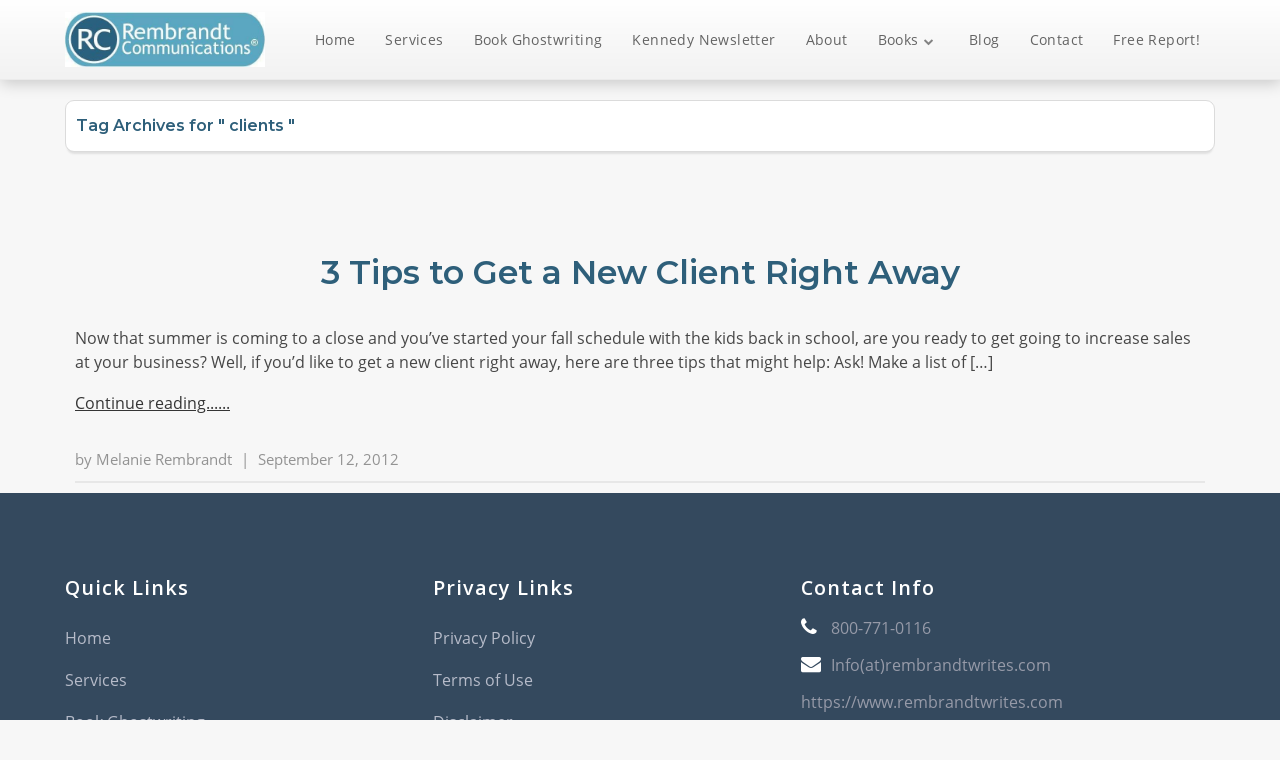

--- FILE ---
content_type: text/css
request_url: https://rembrandtwrites.com/wp-content/uploads/hummingbird-assets/d7ececc9c19b7a5e2bbacca46b3164a7.css
body_size: 2409
content:
/**handles:child-style**/
*{box-sizing:border-box;-webkit-box-sizing:border-box}html body{font-family:'Open Sans',sans-serif;font-size:14px;line-height:normal;color:#525252}body h1,body h2,body h3,body h4,body h5,body h6{margin:10px 0;font-family:inherit;font-weight:600;color:inherit}body h1{font-size:36px;line-height:normal}body h2{font-size:31px;line-height:normal}body h3{font-size:24px;line-height:normal}body h4{font-size:20px}body h5{font-size:16px}body h6{font-size:11.9px}.cnt article .entry-title,.cnt article h1{margin-top:35px;text-align:center}.custom-post-grid .vc_grid-item .vc_grid-item-mini .vc_btn3-container a,body .site-button a{background-color:#2a617f!important;color:#fff!important;transition:all .3s ease-in-out;font-weight:500}.custom-post-grid .vc_grid-item .vc_grid-item-mini .vc_btn3-container a:hover,body .site-button a:hover{background-color:#59a7c1!important}body .cnt article a:hover{color:#59a7c1}body .wrp{max-width:1170px;width:100%}div#floating_menu header{padding:0 0}div#floating_menu header div#logo a{display:block}div#floating_menu header div#logo a img{display:block}div#floating_menu header div#logo{padding:10px 0}div#floating_menu header div#nav_right{padding:0}div#floating_menu header div#nav_right nav>ul#menu-main-menu>li{padding:0}div#floating_menu header div#nav_right nav>ul#menu-main-menu>li>a{padding:30px 15px;display:block;transition:all .4s ease-in-out;color:#646464;letter-spacing:.4px}div#floating_menu header div#nav_right nav>ul#menu-main-menu>.sub-menu li a{padding:10px 15px}header nav ul li>ul{top:auto!important;margin-left:0!important;left:0!important}footer .ftw a{color:#b6bbc9}div#floating_menu header div#nav_right nav>ul#menu-main-menu>li a:hover,div#floating_menu header div#nav_right nav>ul#menu-main-menu>li.current_page_item a{color:#2a617f;background:#ffff}body .bspr,body .spr{height:auto}.hero-slide-section{position:static}.hero-slide-section .white{padding:0 30px 15px 30px!important;border:transparent!important;border-radius:0!important;background:0 0!important}.hero-slide-section .sa_hover_container{min-height:auto!important;padding:10px!important;text-align:center;background:0 0!important}.hero-slide-section .owl-dots{display:none!important}.hero-section{position:relative}div#sample_slider .owl-stage-outer .owl-item h2{font-size:45px}div.hero-img{position:absolute;width:300px;right:0;bottom:-40px}div.hero-slide-section{padding-top:0;padding-bottom:50px;width:60%;margin:0 auto 0 0;float:none;position:static}.author-section .author-text p{font-size:18px;margin:0!important;color:#fff}.author-section .author-text{background:rgba(42,97,127,.4);display:inline-block;padding:10px 15px}.author-section{text-align:center;position:absolute;right:0;bottom:0}.book-row h2 a{color:#fff!important}.book-promo-section>.wpb_column,.book-promo-section>.wpb_column>.vc_column-inner,.book-promo-section>.wpb_column>.vc_column-inner .wpb_wrapper{position:relative}.book-promo-section .wpb_single_image.wpb_content_element.vc_align_center{margin:0;top:-68px;width:250px;bottom:0;position:absolute;left:0;text-align:left}.book-promo-section{overflow:visible!important}.book-promo-section .book-row{margin-left:140px}.join-section.book-promo-section .vc_col-sm-12 .vc_column-inner{padding-top:10px!important;padding-bottom:10px}.book-promo-section>.wpb_column>.vc_column-inner .wpb_wrapper img{max-width:150px}.flex-cnt section.bSe .cta-div h3,.flex-cnt section.bSe .cta-div h3 a{color:#fff;font-size:18px}.book-promo-section .book-row .footer-social{margin:0}.book-promo-section .book-row .footer-social li{width:30px;margin:0 0 0 10px}.book-promo-section .book-row .footer-social li i,.book-promo-section .book-row .footer-social li span{width:30px;height:30px;padding:2px;font-size:15px}.book-promo-section .book-row .footer-social li i{padding:6px}.book-promo-section .book-row .wpb_raw_html{margin-bottom:0!important;position:absolute;right:0;top:7px}.single-testimonial .testimonial-author{width:50%;display:flex;border:1px solid #ccc;position:absolute;bottom:-44px;left:-50px}.single-testimonial .testimonial-author img{max-width:85px;height:auto}.single-testimonial .testimonial-author .author-name p{font-size:26px;line-height:1;margin-bottom:0!important;color:#fff;padding-left:5px}.single-testimonial .testimonial-author .author-name p span{font-size:21px}.home-testimonial-row{box-shadow:rgba(0,0,0,.2) 0 3px 3px 0,rgba(255,255,255,.4) 0 0 0 1px inset,rgba(0,0,0,.05) 0 0 0 1px;margin-bottom:50px;margin-left:50px}.single-testimonial .single-testimonial-text p i{color:#bebdbd;padding-right:10px}.single-testimonial .single-testimonial-text{padding:30px 15px}.single-testimonial .single-testimonial-text p{font-size:18px}.home-testimonial-row .vc_column-inner{padding:15px!important}.single-testimonial .testimonial-author .author-name{background-color:#555;padding:0 15px}.image-box-section .image-box{border:3px solid #eaeaea;margin:0;padding:5px;box-shadow:0 0 6px 0 #f1f1f1;border-radius:5px;-webkit-border-radius:5px;-moz-border-radius:5px}.custom-post-grid .vc_grid-item .vc_grid-item-mini{border:2px solid #2a617f;box-shadow:2px 4px 2px #ccc}.custom-post-grid .vc_grid-item .vc_grid-item-mini:hover{box-shadow:none}body .testimonial-theme1 .testimonial-thumb-theme1{width:120px;height:120px;border:2px solid #2b627f}.super-testimonial-theme1{display:none!important}body .testimonial-theme1 .testimonial-description-profiles-theme1 small a,body .testimonial-theme1 .testimonial-description-title-theme1{color:#2b627f;cursor:default}body .testimonial-theme1 .testimonial-description-theme1{font-style:initial;color:#525252}.meet-owner-section h3{margin-top:0}body .join-section h2 a{text-decoration:none}body footer .colm section[id*=nav_menu] ul li{border:none}body footer .colm section[id*=nav_menu] ul li a:hover{color:#fff}footer .cnt .ttl{letter-spacing:1px;font-weight:600}section#media_image-2{display:flex;justify-content:center}section#media_image-2 p.ttl{display:none}.contact-details i{font-size:20px;color:#fff;width:30px}.detail-box{margin-bottom:15px}ul.footer-social{display:flex}ul.footer-social li{width:30px;margin-right:14px}ul.footer-social li a i,ul.footer-social li a span.awe{color:#fff;border:1px solid;width:32px;height:32px;border-radius:50%;padding:5px;display:flex;justify-content:center;transition:.3s ease-in-out}ul.footer-social li a i:hover,ul.footer-social li a span.awe:hover{background-color:#fff;color:#34495e}ul.footer-social li a i{font-size:20px}body ul.footer-social{list-style-image:none!important;list-style-type:none;padding:0!important}body ul.footer-social li a{text-decoration:none}footer .fmn .wrp.cnt p{display:flex;justify-content:center;color:#fff;text-transform:capitalize}.email-marketing-section .vc_column-inner{padding-top:15px}body .email-marketing-section .vc_column-inner a{color:#fff;font-size:20px;text-decoration:none}.email-marketing-section .vc_column-inner p{text-align:center}ul.service-ul li{display:inline-block;position:relative;padding:0 18px}body ul.service-ul{padding:0}ul.service-ul li:before{position:absolute;content:"";width:10px;height:10px;background-color:#59a7c1;border-radius:50%;top:19px;left:0}.blog section.bSe article a.psb{height:400px;overflow:hidden;position:relative}.blog section.bSe article a.psb img.fwI{width:100%;height:auto;position:absolute}.blog section.bSe article{max-width:750px;width:100%;margin:0 auto}.blog section.bSe article h2{font-size:26px}.blog section.bSe article a.rmt{background-color:#2e5f7a;padding:10px 15px;border-radius:5px;color:#fff;text-decoration:none}.blog section.bSe .pgn{display:none}.blog section.bSe{margin-bottom:35px}body .page-numbers.current,body .page-numbers:hover{background:#2e5f7a;color:#fff;border-color:#2e5f7a;margin-bottom:10px}.blog .awr section.bSe.fullWidth{margin-top:35px}.call-to.action a{color:#fff;border:2px solid #fff;padding:8px}.call-to.action a:hover{border:2px solid #fff}.contact-section i{width:25px;font-size:20px;color:#2e5f7a}.contact-section div{margin-bottom:15px}div#af-form-680912648{border-color:#2e5f8a;max-width:350px}body #af-form-680912648 .af-body input.text,body #af-form-680912648 .af-body textarea{border-color:#2e5f7a}body #af-form-680912648 .buttonContainer input.submit{background-color:#2e5f7a;border:none;color:#fff;padding:10px 15px;cursor:pointer}body #af-form-680912648 .af-body a{color:#2e5f7a}.amazon-image,.amazon-kindle-image{width:49%;display:inline-block;padding:15px;vertical-align:middle}.buy-book-banner p{margin-bottom:0!important}.amazon-image a,.amazon-kindle-image a{display:flex}.buy-book-banner{padding:15px 15px 0 15px;border:3px solid #59a7c1;box-shadow:1px 1px 4px #ccc}p.testimonial-text{position:relative;font-size:16px;line-height:26px;color:#696969;padding:25px 20px;border:2px solid #59a7c1}.testimonial-text i{color:#59a7c1}p.testimonial-text:after{content:"";width:20px;height:20px;background:#fff;border-style:none none solid solid;border-width:0 0 2px 2px;border-color:#59a7c1;position:absolute;bottom:-13px;left:6%;transform:skewY(-45deg)}.testimonial-author .name{color:#2e5f7a;font-weight:600;font-size:18px;display:inline-block;margin:0;position:relative}.testimonial-author .designation{display:inline;margin:0;padding-left:25px;font-weight:600}.testimonial-author .name:after{position:absolute;content:"";height:22px;width:2px;color:#2e5f7a;background-color:#2e5f7a;top:2px;right:-16px}.wpb_button,.wpb_content_element,ul.wpb_thumbnails-fluid>li{margin-bottom:15px!important}p{margin-bottom:15px!important}body .email-marketing-section .vc_column-inner{padding-top:0}@media only screen and (max-width:767px){body .wrp .fullWidth .awr,footer .wrp.cnt,header #head_wrp{padding:0 15px}header:before{display:none}.author-section{position:absolute;bottom:0;width:100%;left:0}.hero-slide-section .white{padding:0!important}div.hero-slide-section{width:100%}.hero-section{position:relative}div.hero-img{position:relative;width:100%;bottom:-65px}.book-promo-section .wpb_single_image.wpb_content_element.vc_align_center{position:static;width:100%}.book-promo-section .book-row{margin:0}.book-promo-section>.wpb_column>.vc_column-inner .wpb_wrapper img{max-width:100%}.book-promo-section .wpb_single_image.wpb_content_element.vc_align_center{text-align:center}.book-promo-section .book-row .wpb_raw_html{position:relative;display:flex;justify-content:center}.book-promo-section{padding:30px 0!important}.single-testimonial .testimonial-author{position:static;width:100%;display:block;text-align:center}.single-testimonial .testimonial-author .author-name{padding:15px}.blog section.bSe article a.psb{height:auto}.blog section.bSe article a.psb img.fwI{width:100%;height:auto;position:relative;margin:0}}

--- FILE ---
content_type: text/css
request_url: https://rembrandtwrites.com/wp-content/uploads/hummingbird-assets/40343001509190eb4a4bc2ff7bae729a.css
body_size: 2432
content:
/**handles:ignition-style**/
*{box-sizing:border-box;-webkit-box-sizing:border-box}html body{font-family:'Open Sans',sans-serif;font-size:14px;line-height:normal;color:#525252}body h1,body h2,body h3,body h4,body h5,body h6{margin:10px 0;font-family:inherit;font-weight:600;color:inherit}body h1{font-size:36px;line-height:normal}body h2{font-size:31px;line-height:normal}body h3{font-size:24px;line-height:normal}body h4{font-size:20px}body h5{font-size:16px}body h6{font-size:11.9px}.cnt article .entry-title,.cnt article h1{margin-top:35px;text-align:center}.custom-post-grid .vc_grid-item .vc_grid-item-mini .vc_btn3-container a,body .site-button a{background-color:#2a617f!important;color:#fff!important;transition:all .3s ease-in-out;font-weight:500}.custom-post-grid .vc_grid-item .vc_grid-item-mini .vc_btn3-container a:hover,body .site-button a:hover{background-color:#59a7c1!important}body .cnt article a:hover{color:#59a7c1}body .wrp{max-width:1170px;width:100%}div#floating_menu header{padding:0 0}div#floating_menu header div#logo a{display:block}div#floating_menu header div#logo a img{display:block}div#floating_menu header div#logo{padding:10px 0}div#floating_menu header div#nav_right{padding:0}div#floating_menu header div#nav_right nav>ul#menu-main-menu>li{padding:0}div#floating_menu header div#nav_right nav>ul#menu-main-menu>li>a{padding:30px 15px;display:block;transition:all .4s ease-in-out;color:#646464;letter-spacing:.4px}div#floating_menu header div#nav_right nav>ul#menu-main-menu>.sub-menu li a{padding:10px 15px}header nav ul li>ul{top:auto!important;margin-left:0!important;left:0!important}footer .ftw a{color:#b6bbc9}div#floating_menu header div#nav_right nav>ul#menu-main-menu>li a:hover,div#floating_menu header div#nav_right nav>ul#menu-main-menu>li.current_page_item a{color:#2a617f;background:#ffff}body .bspr,body .spr{height:auto}.hero-slide-section{position:static}.hero-slide-section .white{padding:0 30px 15px 30px!important;border:transparent!important;border-radius:0!important;background:0 0!important}.hero-slide-section .sa_hover_container{min-height:auto!important;padding:10px!important;text-align:center;background:0 0!important}.hero-slide-section .owl-dots{display:none!important}.hero-section{position:relative}div#sample_slider .owl-stage-outer .owl-item h2{font-size:45px}div.hero-img{position:absolute;width:300px;right:0;bottom:-40px}div.hero-slide-section{padding-top:0;padding-bottom:50px;width:60%;margin:0 auto 0 0;float:none;position:static}.author-section .author-text p{font-size:18px;margin:0!important;color:#fff}.author-section .author-text{background:rgba(42,97,127,.4);display:inline-block;padding:10px 15px}.author-section{text-align:center;position:absolute;right:0;bottom:0}.book-row h2 a{color:#fff!important}.book-promo-section>.wpb_column,.book-promo-section>.wpb_column>.vc_column-inner,.book-promo-section>.wpb_column>.vc_column-inner .wpb_wrapper{position:relative}.book-promo-section .wpb_single_image.wpb_content_element.vc_align_center{margin:0;top:-68px;width:250px;bottom:0;position:absolute;left:0;text-align:left}.book-promo-section{overflow:visible!important}.book-promo-section .book-row{margin-left:140px}.join-section.book-promo-section .vc_col-sm-12 .vc_column-inner{padding-top:10px!important;padding-bottom:10px}.book-promo-section>.wpb_column>.vc_column-inner .wpb_wrapper img{max-width:150px}.flex-cnt section.bSe .cta-div h3,.flex-cnt section.bSe .cta-div h3 a{color:#fff;font-size:18px}.book-promo-section .book-row .footer-social{margin:0}.book-promo-section .book-row .footer-social li{width:30px;margin:0 0 0 10px}.book-promo-section .book-row .footer-social li i,.book-promo-section .book-row .footer-social li span{width:30px;height:30px;padding:2px;font-size:15px}.book-promo-section .book-row .footer-social li i{padding:6px}.book-promo-section .book-row .wpb_raw_html{margin-bottom:0!important;position:absolute;right:0;top:7px}.single-testimonial .testimonial-author{width:50%;display:flex;border:1px solid #ccc;position:absolute;bottom:-44px;left:-50px}.single-testimonial .testimonial-author img{max-width:85px;height:auto}.single-testimonial .testimonial-author .author-name p{font-size:26px;line-height:1;margin-bottom:0!important;color:#fff;padding-left:5px}.single-testimonial .testimonial-author .author-name p span{font-size:21px}.home-testimonial-row{box-shadow:rgba(0,0,0,.2) 0 3px 3px 0,rgba(255,255,255,.4) 0 0 0 1px inset,rgba(0,0,0,.05) 0 0 0 1px;margin-bottom:50px;margin-left:50px}.single-testimonial .single-testimonial-text p i{color:#bebdbd;padding-right:10px}.single-testimonial .single-testimonial-text{padding:30px 15px}.single-testimonial .single-testimonial-text p{font-size:18px}.home-testimonial-row .vc_column-inner{padding:15px!important}.single-testimonial .testimonial-author .author-name{background-color:#555;padding:0 15px}.image-box-section .image-box{border:3px solid #eaeaea;margin:0;padding:5px;box-shadow:0 0 6px 0 #f1f1f1;border-radius:5px;-webkit-border-radius:5px;-moz-border-radius:5px}.custom-post-grid .vc_grid-item .vc_grid-item-mini{border:2px solid #2a617f;box-shadow:2px 4px 2px #ccc}.custom-post-grid .vc_grid-item .vc_grid-item-mini:hover{box-shadow:none}body .testimonial-theme1 .testimonial-thumb-theme1{width:120px;height:120px;border:2px solid #2b627f}.super-testimonial-theme1{display:none!important}body .testimonial-theme1 .testimonial-description-profiles-theme1 small a,body .testimonial-theme1 .testimonial-description-title-theme1{color:#2b627f;cursor:default}body .testimonial-theme1 .testimonial-description-theme1{font-style:initial;color:#525252}.meet-owner-section h3{margin-top:0}body .join-section h2 a{text-decoration:none}body footer .colm section[id*=nav_menu] ul li{border:none}body footer .colm section[id*=nav_menu] ul li a:hover{color:#fff}footer .cnt .ttl{letter-spacing:1px;font-weight:600}section#media_image-2{display:flex;justify-content:center}section#media_image-2 p.ttl{display:none}.contact-details i{font-size:20px;color:#fff;width:30px}.detail-box{margin-bottom:15px}ul.footer-social{display:flex}ul.footer-social li{width:30px;margin-right:14px}ul.footer-social li a i,ul.footer-social li a span.awe{color:#fff;border:1px solid;width:32px;height:32px;border-radius:50%;padding:5px;display:flex;justify-content:center;transition:.3s ease-in-out}ul.footer-social li a i:hover,ul.footer-social li a span.awe:hover{background-color:#fff;color:#34495e}ul.footer-social li a i{font-size:20px}body ul.footer-social{list-style-image:none!important;list-style-type:none;padding:0!important}body ul.footer-social li a{text-decoration:none}footer .fmn .wrp.cnt p{display:flex;justify-content:center;color:#fff;text-transform:capitalize}.email-marketing-section .vc_column-inner{padding-top:15px}body .email-marketing-section .vc_column-inner a{color:#fff;font-size:20px;text-decoration:none}.email-marketing-section .vc_column-inner p{text-align:center}ul.service-ul li{display:inline-block;position:relative;padding:0 18px}body ul.service-ul{padding:0}ul.service-ul li:before{position:absolute;content:"";width:10px;height:10px;background-color:#59a7c1;border-radius:50%;top:19px;left:0}.blog section.bSe article a.psb{height:400px;overflow:hidden;position:relative}.blog section.bSe article a.psb img.fwI{width:100%;height:auto;position:absolute}.blog section.bSe article{max-width:750px;width:100%;margin:0 auto}.blog section.bSe article h2{font-size:26px}.blog section.bSe article a.rmt{background-color:#2e5f7a;padding:10px 15px;border-radius:5px;color:#fff;text-decoration:none}.blog section.bSe .pgn{display:none}.blog section.bSe{margin-bottom:35px}body .page-numbers.current,body .page-numbers:hover{background:#2e5f7a;color:#fff;border-color:#2e5f7a;margin-bottom:10px}.blog .awr section.bSe.fullWidth{margin-top:35px}.call-to.action a{color:#fff;border:2px solid #fff;padding:8px}.call-to.action a:hover{border:2px solid #fff}.contact-section i{width:25px;font-size:20px;color:#2e5f7a}.contact-section div{margin-bottom:15px}div#af-form-680912648{border-color:#2e5f8a;max-width:350px}body #af-form-680912648 .af-body input.text,body #af-form-680912648 .af-body textarea{border-color:#2e5f7a}body #af-form-680912648 .buttonContainer input.submit{background-color:#2e5f7a;border:none;color:#fff;padding:10px 15px;cursor:pointer}body #af-form-680912648 .af-body a{color:#2e5f7a}.amazon-image,.amazon-kindle-image{width:49%;display:inline-block;padding:15px;vertical-align:middle}.buy-book-banner p{margin-bottom:0!important}.amazon-image a,.amazon-kindle-image a{display:flex}.buy-book-banner{padding:15px 15px 0 15px;border:3px solid #59a7c1;box-shadow:1px 1px 4px #ccc}p.testimonial-text{position:relative;font-size:16px;line-height:26px;color:#696969;padding:25px 20px;border:2px solid #59a7c1}.testimonial-text i{color:#59a7c1}p.testimonial-text:after{content:"";width:20px;height:20px;background:#fff;border-style:none none solid solid;border-width:0 0 2px 2px;border-color:#59a7c1;position:absolute;bottom:-13px;left:6%;transform:skewY(-45deg)}.testimonial-author .name{color:#2e5f7a;font-weight:600;font-size:18px;display:inline-block;margin:0;position:relative}.testimonial-author .designation{display:inline;margin:0;padding-left:25px;font-weight:600}.testimonial-author .name:after{position:absolute;content:"";height:22px;width:2px;color:#2e5f7a;background-color:#2e5f7a;top:2px;right:-16px}.wpb_button,.wpb_content_element,ul.wpb_thumbnails-fluid>li{margin-bottom:15px!important}p{margin-bottom:15px!important}body .email-marketing-section .vc_column-inner{padding-top:0}@media only screen and (max-width:767px){body .wrp .fullWidth .awr,footer .wrp.cnt,header #head_wrp{padding:0 15px}header:before{display:none}.author-section{position:absolute;bottom:0;width:100%;left:0}.hero-slide-section .white{padding:0!important}div.hero-slide-section{width:100%}.hero-section{position:relative}div.hero-img{position:relative;width:100%;bottom:-65px}.book-promo-section .wpb_single_image.wpb_content_element.vc_align_center{position:static;width:100%}.book-promo-section .book-row{margin:0}.book-promo-section>.wpb_column>.vc_column-inner .wpb_wrapper img{max-width:100%}.book-promo-section .wpb_single_image.wpb_content_element.vc_align_center{text-align:center}.book-promo-section .book-row .wpb_raw_html{position:relative;display:flex;justify-content:center}.book-promo-section{padding:30px 0!important}.single-testimonial .testimonial-author{position:static;width:100%;display:block;text-align:center}.single-testimonial .testimonial-author .author-name{padding:15px}.blog section.bSe article a.psb{height:auto}.blog section.bSe article a.psb img.fwI{width:100%;height:auto;position:relative;margin:0}}

--- FILE ---
content_type: text/css
request_url: https://rembrandtwrites.com/wp-content/uploads/hummingbird-assets/cd36c3193f4c1a9b4707f8dbe283989e.css
body_size: 29362
content:
/**handles:thrive-main-style**/
@font-face{font-display:swap;font-family:'Open Sans';src:url("https://rembrandtwrites.com/wp-content/themes/ignition/thrive-dashboard/css/font/OpenSans.ttf") format("truetype");font-weight:400;font-style:normal}@font-face{font-display:swap;font-family:'Roboto Slab';src:url("https://rembrandtwrites.com/wp-content/themes/ignition/fonts/RobotoSlab.ttf") format("truetype");font-weight:400;font-style:normal}@keyframes progress-bar{from{width:0}to{width:100%}}@-webkit-keyframes progress-bar{from{width:0}to{width:100%}}@keyframes fill-counter{from{height:0%}to{height:100%}}@-webkit-keyframes fill-counter{from{height:0}to{height:100%}}@font-face{font-display:swap;font-family:FontAwesome;src:url("https://rembrandtwrites.com/wp-content/themes/ignition/fonts/fontawesome-custom.eot");src:url("https://rembrandtwrites.com/wp-content/themes/ignition/fonts/fontawesome-custom.eot") format("embedded-opentype"),url("https://rembrandtwrites.com/wp-content/themes/ignition/fonts/fontawesome-webfont.woff?v=4.0.1") format("woff"),url("https://rembrandtwrites.com/wp-content/themes/ignition/fonts/fontawesome-webfont.ttf?v=4.0.1") format("truetype"),url("https://rembrandtwrites.com/wp-content/themes/ignition/fonts/fontawesome-webfont.svg?v=4.0.1#fontawesomeregular") format("svg");font-weight:400;font-style:normal}@keyframes progress-bar{from{width:0}to{width:100%}}@-webkit-keyframes progress-bar{from{width:0}to{width:100%}}@keyframes fill-counter{from{height:0%}to{height:100%}}@-webkit-keyframes fill-counter{from{height:0}to{height:100%}}.left{float:left}.right{float:right}.clear{clear:both}a{text-decoration:none}.upp{text-transform:uppercase}.wrp{margin:0 auto;padding:0 10px;width:1060px}.fullWidth .cck,.fullWidth .in{margin:0 auto;width:1040px}.bpd .cck,.bpd .in{margin:0 auto;width:807px}.bpd .in.pddbg,.fullWidth .in.pddbg{width:auto}.oab{border-radius:9px;color:#fff;text-align:center;padding:40px 18px 25px 18px}.oab.light_cta{color:#5b5b5b}.oab h3{font-family:'Roboto Slab';font-size:1.769em;font-weight:700;margin:0}.cnt .oab p{color:#fff;font-size:1em}.oab .ctaLink{padding-top:15px}.oab .ctaLink,.oab button[type=submit],.oab input[type=submit]{background-color:#fff;background-image:-webkit-linear-gradient(#fff 0,#f6f6f6 100%);background-image:linear-gradient(#fff 0,#f6f6f6 100%);border-radius:4px;border:none;cursor:pointer;font-weight:700;font-size:1.538em;font-family:'Open Sans',sans-serif;line-height:25px;min-height:43px;margin-top:20px;text-transform:uppercase;width:70%;word-wrap:break-word;text-overflow:hidden;text-shadow:1px 1px 1px 1px #fff}.oab .ctaLink.bbt,.oab button[type=submit].bbt,.oab input[type=submit].bbt{margin-top:30px;width:100%}.oab .ctaLink:hover,.oab button[type=submit]:hover,.oab input[type=submit]:hover{background-color:#f6f6f6;background-image:-webkit-linear-gradient(#f6f6f6 0,#fff 100%);background-image:linear-gradient(#f6f6f6 0,#fff 100%)}.oab .ctaLink{display:block;word-wrap:break-all}.oab input[type=text]{border-radius:4px;border:none;color:#9f9f9f;font-size:1.308em;font-weight:700;font-family:'Open Sans',sans-serif;height:42px;margin-bottom:7px;padding:0 7%;width:86%}.oab input[type=text]::-webkit-input-placeholder{color:#9f9f9f}.oab.blue_cta{background:#2980b9}.oab.blue_cta .ctaLink,.oab.blue_cta .ofr button[type=submit]{box-shadow:0 1px 0 0 #1d5981;color:#2980b9}.oab.light_cta .ctaLink,.oab.light_cta .ofr button[type=submit]{color:#5b5b5b}.oab.dark_cta{background:#5b5b5b}.oab.dark_cta .ctaLink,.oab.dark_cta .ofr button[type=submit]{box-shadow:0 1px 0 0 #a6a6a6;color:#5b5b5b}.oab.light_cta .ctaLink,.oab.light_cta .ofr button[type=submit]{color:#5b5b5b}.oab.green_cta{background:#27ae60}.oab.green_cta .ctaLink,.oab.green_cta .ofr button[type=submit]{box-shadow:0 1px 0 0 #1b7943;color:#27ae60}.oab.light_cta .ctaLink,.oab.light_cta .ofr button[type=submit]{color:#5b5b5b}.oab.light_cta{background:#e8e8e8}.oab.light_cta .ctaLink,.oab.light_cta .ofr button[type=submit]{box-shadow:0 1px 0 0 #fdfdfd;color:#e8e8e8}.oab.light_cta .ctaLink,.oab.light_cta .ofr button[type=submit]{color:#5b5b5b}.oab.purple_cta{background:#8e44ad}.oab.purple_cta .ctaLink,.oab.purple_cta .ofr button[type=submit]{box-shadow:0 1px 0 0 #632f79;color:#8e44ad}.oab.light_cta .ctaLink,.oab.light_cta .ofr button[type=submit]{color:#5b5b5b}.oab.red_cta{background:#7a0048}.oab.red_cta .ctaLink,.oab.red_cta .ofr button[type=submit]{box-shadow:0 1px 0 0 #e06fa2;color:#7a0048}.oab.light_cta .ctaLink,.oab.light_cta .ofr button[type=submit]{color:#5b5b5b}.oab.orange_cta{background:#fbb128}.oab.orange_cta .ctaLink,.oab.orange_cta .ofr button[type=submit]{box-shadow:0 1px 0 0 #ffe861;color:#fbb128}.oab.light_cta .ctaLink,.oab.light_cta .ofr button[type=submit]{color:#5b5b5b}.oab.teal_cta{background:#18597d}.oab.teal_cta .ctaLink,.oab.teal_cta .ofr button[type=submit]{box-shadow:0 1px 0 0 #679dc6;color:#18597d}.oab.light_cta .ctaLink,.oab.light_cta .ofr button[type=submit]{color:#5b5b5b}section .ttl+.oab{margin-top:20px}.oab img{margin:0 0 25px 0}.oab.opt img{margin-top:10px}.oab h3,.oab p{overflow:hidden;text-overflow:ellipsis}.frm .op-r,.frm input[type=text]{margin-bottom:10px}.frm input[type=text]{box-sizing:border-box;box-shadow:4px 4px 3px -3px #e4e4e4 inset;font-size:.83em;padding:4% 0 4% 7%;width:100%}.frm button,.frm input[type=submit]{cursor:pointer}.rbn{-webkit-transition:all .2s linear;-moz-transition:all .2s linear;-ms-transition:all .2s linear;-o-transition:all .2s linear;transition:all .2s linear;padding:8px 0}.rbn .rbin{display:table;font-size:1.154em;margin:0 auto}.rbn .rbin .awe{font-family:FontAwesome;font-size:1em;line-height:1em}.rbn:hover{padding:10px 0}.rbn.blue{background-color:#edf4fd;background-image:-webkit-linear-gradient(#edf4fd 0,#f5f8fc 49%,#f5f8fc 50%,#edf4fd 100%);background-image:linear-gradient(#edf4fd 0,#f5f8fc 49%,#f5f8fc 50%,#edf4fd 100%);border-bottom:1px solid #ebf2fe;color:#cadced}.rbn.blue .awe,.rbn.blue a{color:#cadced;text-shadow:1px 1px 0 #b9b9b9}.rbn.green{background-color:#effaf2;background-image:-webkit-linear-gradient(#effaf2 0,#f8fefa 49%,#f8fef9 50%,#eefaf2 100%);background-image:linear-gradient(#effaf2 0,#f8fefa 49%,#f8fef9 50%,#eefaf2 100%);border-bottom:1px solid #e4f4e9;color:#ccedd6}.rbn.green .awe,.rbn.green a{color:#ccedd6;text-shadow:1px 1px 0 #b9b9b9}.rbn.green{background-color:#effaf2;background-image:-webkit-linear-gradient(#effaf2 0,#f8fefa 49%,#f8fef9 50%,#eefaf2 100%);background-image:linear-gradient(#effaf2 0,#f8fefa 49%,#f8fef9 50%,#eefaf2 100%);border-bottom:1px solid #e4f4e9;color:#ccedd6}.rbn.green .awe,.rbn.green a{color:#ccedd6;text-shadow:1px 1px 0 #b9b9b9}.rbn.red{background-color:#fef1f9;background-image:-webkit-linear-gradient(#fef1f9 0,#fff9fd 49%,#fff9fc 50%,#fef1f9 100%);background-image:linear-gradient(#fef1f9 0,#fff9fd 49%,#fff9fc 50%,#fef1f9 100%);border-bottom:1px solid #eaccde;color:#f8e3ef}.rbn.red .awe,.rbn.red a{color:#f8e3ef;text-shadow:1px 1px 0 #b9b9b9}.rbn.purple{background-color:#f7effc;background-image:-webkit-linear-gradient(#f7effc 0,#fcf7ff 49%,#fbf7ff 50%,#f7effc 100%);background-image:linear-gradient(#f7effc 0,#fcf7ff 49%,#fbf7ff 50%,#f7effc 100%);border-bottom:1px solid #ddc7e9;color:#f5e7f9}.rbn.purple .awe,.rbn.purple a{color:#f5e7f9;text-shadow:1px 1px 0 #b9b9b9}.rbn.teal{background-color:#edf6fb;background-image:-webkit-linear-gradient(#edf6fb 0,#f7fcfe 49%,#f7fbfe 50%,#ecf6fb 100%);background-image:linear-gradient(#edf6fb 0,#f7fcfe 49%,#f7fbfe 50%,#ecf6fb 100%);border-bottom:1px solid #d8e9f2;color:#e3eff5}.rbn.teal .awe,.rbn.teal a{color:#e3eff5;text-shadow:1px 1px 0 #b9b9b9}.rbn.orange{background-color:#fffbef;background-image:-webkit-linear-gradient(#fffbef 0,#fffdf7 49%,#fffdf7 50%,#fffbef 100%);background-image:linear-gradient(#fffbef 0,#fffdf7 49%,#fffdf7 50%,#fffbef 100%);border-bottom:1px solid #f4e3bc;color:#f8f3d8}.rbn.orange .awe,.rbn.orange a{color:#f8f3d8;text-shadow:1px 1px 0 #c0b08b}.rbn.blue:hover{background-color:#10408d;background-image:-webkit-linear-gradient(#10408d 0,#1f4f9c 49%,#1f4e9b 50%,#0f3f8d 100%);background-image:linear-gradient(#10408d 0,#1f4f9c 49%,#1f4e9b 50%,#0f3f8d 100%);border-bottom:1px solid #4b6776;color:#fff}.rbn.blue:hover .awe,.rbn.blue:hover a{color:#fff;text-shadow:1px 1px 0 #b5b5b5}.rbn.green:hover{background-color:#117a49;background-image:-webkit-linear-gradient(#117a49 0,#1f8556 49%,#1f8455 50%,#107a49 100%);background-image:linear-gradient(#117a49 0,#1f8556 49%,#1f8455 50%,#107a49 100%);border-bottom:1px solid #486e5c;color:#fff}.rbn.green:hover .awe,.rbn.green:hover a{color:#fff;text-shadow:1px 1px 0 #b5b5b5}.rbn.red:hover{background-color:#7a0048;background-image:-webkit-linear-gradient(#7a0048 0,#870d55 49%,#860d54 50%,#7a0048 100%);background-image:linear-gradient(#7a0048 0,#870d55 49%,#860d54 50%,#7a0048 100%);border-bottom:1px solid #624054;color:#fff}.rbn.red:hover .awe,.rbn.red:hover a{color:#fff;text-shadow:1px 1px 0 #b5b5b5}.rbn.purple:hover{background-color:#865fa2;background-image:-webkit-linear-gradient(#865fa2 0,#9570b1 49%,#946fb0 50%,#855ea2 100%);background-image:linear-gradient(#865fa2 0,#9570b1 49%,#946fb0 50%,#855ea2 100%);border-bottom:1px solid #745e83;color:#fff}.rbn.purple:hover .awe,.rbn.purple:hover a{color:#fff;text-shadow:1px 1px 0 #b5b5b5}.rbn.teal:hover{background-color:#195a7e;background-image:-webkit-linear-gradient(#195a7e 0,#28698c 49%,#27688c 50%,#18597d 100%);background-image:linear-gradient(#195a7e 0,#28698c 49%,#27688c 50%,#18597d 100%);border-bottom:1px solid #475f6d;color:#fff}.rbn.teal:hover .awe,.rbn.teal:hover a{color:#fff;text-shadow:1px 1px 0 #b5b5b5}.rbn.orange:hover{background-color:#fbb22a;background-image:-webkit-linear-gradient(#fbb22a 0,#f7c364 49%,#f7c363 50%,#fbb22a 100%);background-image:linear-gradient(#fbb22a 0,#f7c364 49%,#f7c363 50%,#fbb22a 100%);border-bottom:1px solid #d7b377;color:#fff}.rbn.orange:hover .awe,.rbn.orange:hover a{color:#fff;text-shadow:1px 1px 0 #c0b08b}.far .lfa a,.far .lfa h1,.far .lfa h2,.far .lfa h3,.far .lfa h4,.far .lfa h5,.far .lfa h6{color:#fff}.far .lfa.light a,.far .lfa.light h1,.far .lfa.light h2,.far .lfa.light h3,.far .lfa.light h4,.far .lfa.light h5,.far .lfa.light h6{color:#3a3a3a}.far{color:#fff;font-size:18px;padding:50px 0}.far h2{font-size:1.667em;line-height:1em;margin-top:0;margin-bottom:10px}.far a,.far h1,.far h2,.far h3,.far h4,.far h5,.far h6{color:#fff}.far.light a,.far.light h1,.far.light h2,.far.light h3,.far.light h4,.far.light h5,.far.light h6{color:#3a3a3a}.cnt .far a,.cnt .far p,.cnt .far ul{color:#fff;line-height:1.5em}.cnt .far.light h2,.cnt .far.light p{color:#3a3a3a!important}.far ul{font-style:italic;letter-spacing:1px;margin:20px auto 0 auto;width:80%}.far hr{border:none;margin:20px -19px 20px -19px}.far.farb hr{margin:20px 0}.far ul li{list-style-image:url("https://rembrandtwrites.com/wp-content/themes/ignition/images/green_arrow.png")}.far.blue{background:#0f3f8d}.far.dark{background:#2b2b2b}.far.light{background:#e8e8e8}.far.green{background:#107a49}.far.red{background:#7a0048}.far.purple{background:#855ea2}.far.orange{background:#fbb128}.far.teal{background:#18597d}.far.blue hr{background:#2980b9}.far.dark hr{background:#000}.far.green hr{background:#20a850}.far.light{color:#3a3a3a}.far.light hr{background:grey}.far.purple hr{background:#8e44ad}.far.red hr{background:#c0392b}.far.orange hr{background:#e67e22}.far.mid.f1{margin-bottom:20px}.far.mid.f1 .wrp{width:100%;padding:0}.far.mid.f2,.far.mid.f4,.far.mid.f5{margin-bottom:20px}.far.mid.f2 .wrp,.far.mid.f4 .wrp,.far.mid.f5 .wrp{width:96%}.far.mid.f2 .wrp hr,.far.mid.f4 .wrp hr,.far.mid.f5 .wrp hr{margin:20px 0 20px 0}#container-focus-preview hr{height:1px}.f1 .wrp{padding:0 20px;text-align:center}.f1 img{margin:30px 0}.bSe .f2 .wrp{width:auto}.f2.farb .wrp{box-sizing:border-box;padding:0 5%}.f2 .wrp{box-sizing:border-box;padding:0 10px}.f2 .left{width:65%}.f2 .right{width:35%}.f2 .f2l{display:block;max-width:32%;padding-right:2%;width:auto}.f2 .f2r{width:60%}.f3 .left{width:65%}.f3 .right{width:33%}.f4 p,.f4 ul{font-size:.875em}.f4 .left{padding-right:1%;width:71.2%}.f4 .right{width:27.8%}.f4 .right p{color:#fff;font-size:.667em;margin-top:10px;text-align:center}.f4.light p{color:#3a3a3a}.f5 .f5l{max-width:20%;padding-right:5%;width:auto}.f5 .f5r{width:75%}.f5 .frm{padding-left:60px}.f5 .frm input[type=text]{padding:17px 20px 18px 20px}.f5 .frm .input_for_2_fields{margin-right:2%;width:27%}.f5 .frm .submit_with_2_fields{width:33%}.f5 .frm .input_for_1_fields{margin-left:16%;width:30%}.f5 .frm .submit_with_1_fields{margin-right:16%;width:28%}.f5 .frm .btn button[type=submit],.f5 .frm .btn input[type=submit]{padding:.4em 0}.f1 .lfa,.f5 .lfa{box-sizing:border-box}.f3 .lfa,.f4 .lfa{box-sizing:border-box;padding:0 2%}.f5 .lfa hr{border-color:#5b5b5b}.f5 .lfa .dwr{padding-left:0}.bSeCont .lfa{width:100%}.btn,.btn button[type=submit],.btn input[type=submit],.btn>span{display:inline-block}.btn{cursor:pointer;line-height:1em;margin-bottom:15px;position:relative;outline:0;overflow:visible;-moz-user-select:none;-webkit-user-select:none;-khtml-user-select:none;user-select:none;white-space:normal}.btn.small{border-radius:4px}.btn.medium{border-radius:4px}.btn.big{border-radius:4px}.btn:active{position:relative;top:1px}button::-moz-focus-inner{border:none}button.button{margin:0;padding:0}a.button,a.button:hover{text-decoration:none}.btn button[type=submit],.btn input[type=submit],.btn>span{font-family:'Open Sans',sans-serif;font-weight:600;line-height:1em;position:relative;padding:.6em 1.3em;text-align:center;text-decoration:none;white-space:normal}.btn{text-transform:uppercase}.btn.small button[type=submit],.btn.small input[type=submit],.btn.small>span{font-size:.846em;padding:10px 15px}.btn.medium button[type=submit],.btn.medium input[type=submit],.btn.medium>span{font-size:1em;padding:18px 15px}.btn.big button[type=submit],.btn.big input[type=submit],.btn.big>span{font-size:1.5em;padding:18px 15px}.btn.aligncenter{display:table;margin:0 auto 15px auto}.btn.blue{background-color:#5973ca;background-image:-webkit-linear-gradient(#5973ca 0,#3258aa 50%,#0f3f8d 100%);background-image:linear-gradient(#5973ca 0,#3258aa 50%,#0f3f8d 100%);box-shadow:0 1px 0 #8097ee inset;border:1px solid #0f3f8d;color:#fff!important}.btn.blue button[type=submit],.btn.blue input[type=submit]{color:#fff!important}.btn.dark{background-color:#7e7e7e;background-image:-webkit-linear-gradient(#7e7e7e 0,#6e6e6e 50%,#5b5b5b 100%);background-image:linear-gradient(#7e7e7e 0,#6e6e6e 50%,#5b5b5b 100%);box-shadow:0 1px 0 #a6a6a6 inset;border:1px solid #5b5b5b;color:#fff!important}.btn.dark button[type=submit],.btn.dark input[type=submit]{color:#fff!important}.btn.green{background-color:#50ac77;background-image:-webkit-linear-gradient(#50ac77 0,#319360 50%,#107a49 100%);background-image:linear-gradient(#50ac77 0,#319360 50%,#107a49 100%);box-shadow:0 1px 0 #66c18a inset;border:1px solid #107a49;color:#fff!important}.btn.green button[type=submit],.btn.green input[type=submit]{color:#fff!important}.btn.light{background-color:#f9f9f9;background-image:-webkit-linear-gradient(#f9f9f9 0,#f1f1f1 50%,#e8e8e8 100%);background-image:linear-gradient(#f9f9f9 0,#f1f1f1 50%,#e8e8e8 100%);box-shadow:0 1px 0 #fdfdfd inset;border:1px solid #e8e8e8;color:#fff!important}.btn.light button[type=submit],.btn.light input[type=submit]{color:#fff!important}.btn.purple{background-color:#ae86cd;background-image:-webkit-linear-gradient(#ae86cd 0,#9a72b8 50%,#855ea2 100%);background-image:linear-gradient(#ae86cd 0,#9a72b8 50%,#855ea2 100%);box-shadow:0 1px 0 #dfb4ef inset;border:1px solid #855ea2;color:#fff!important}.btn.purple button[type=submit],.btn.purple input[type=submit]{color:#fff!important}.btn.red{background-color:#ae4176;background-image:-webkit-linear-gradient(#ae4176 0,#962360 50%,#7a0048 100%);background-image:linear-gradient(#ae4176 0,#962360 50%,#7a0048 100%);box-shadow:0 1px 0 #e06fa2 inset;border:1px solid #7a0048;color:#fff!important}.btn.red button[type=submit],.btn.red input[type=submit]{color:#fff!important}.btn.orange{background-color:#ffda54;background-image:-webkit-linear-gradient(#ffda54 0,#fdc841 50%,#fbb128 100%);background-image:linear-gradient(#ffda54 0,#fdc841 50%,#fbb128 100%);box-shadow:0 1px 0 #ffe861 inset;border:1px solid #fbb128;color:#fff!important}.btn.orange button[type=submit],.btn.orange input[type=submit]{color:#fff!important}.btn.teal{background-color:#457da4;background-image:-webkit-linear-gradient(#457da4 0,#306c92 50%,#18597d 100%);background-image:linear-gradient(#457da4 0,#306c92 50%,#18597d 100%);box-shadow:0 1px 0 #679dc6 inset;border:1px solid #18597d;color:#fff!important}.btn.teal button[type=submit],.btn.teal input[type=submit]{color:#fff!important}.btn.blue:hover{background-color:#6780d8;background-image:-webkit-linear-gradient(#6780d8 0,#3b60b3 50%,#0f3f8d 100%);background-image:linear-gradient(#6780d8 0,#3b60b3 50%,#0f3f8d 100%);box-shadow:0 1px 0 #849bf2 inset;border:1px solid #0f3f8d}.btn.dark:hover{background-color:#929292;background-image:-webkit-linear-gradient(#929292 0,#797979 50%,#5b5b5b 100%);background-image:linear-gradient(#929292 0,#797979 50%,#5b5b5b 100%);box-shadow:0 1px 0 #acacac inset;border:1px solid #5b5b5b}.btn.green:hover{background-color:#61bc86;background-image:-webkit-linear-gradient(#61bc86 0,#3b9d69 50%,#107a49 100%);background-image:linear-gradient(#61bc86 0,#3b9d69 50%,#107a49 100%);box-shadow:0 1px 0 #6bc68f inset;border:1px solid #107a49}.btn.light:hover{background-color:#fff;background-image:-webkit-linear-gradient(#fff 0,#f3f3f3 50%,#e8e8e8 100%);background-image:linear-gradient(#fff 0,#f3f3f3 50%,#e8e8e8 100%);box-shadow:0 1px 0 #fff inset;border:1px solid #e8e8e8}.btn.purple:hover{background-color:#bc93db;background-image:-webkit-linear-gradient(#bc93db 0,#a179bf 50%,#855ea2 100%);background-image:linear-gradient(#bc93db 0,#a179bf 50%,#855ea2 100%);box-shadow:0 1px 0 #e3b8f3 inset;border:1px solid #855ea2}.btn.red:hover{background-color:#c8598d;background-image:-webkit-linear-gradient(#c8598d 0,#a22d6b 50%,#7b0149 100%);background-image:linear-gradient(#c8598d 0,#a22d6b 50%,#7b0149 100%);box-shadow:0 1px 0 #e977aa inset;border:1px solid #7a0048}.btn.orange:hover{background-color:#ffe55f;background-image:-webkit-linear-gradient(#ffe55f 0,#fdcf47 50%,#fbb128 100%);background-image:linear-gradient(#ffe55f 0,#fdcf47 50%,#fbb128 100%);box-shadow:0 1px 0 #ffec66 inset;border:1px solid #fbb128}.btn.teal:hover{background-color:#5b91ba;background-image:-webkit-linear-gradient(#5b91ba 0,#3a769c 50%,#18597d 100%);background-image:linear-gradient(#5b91ba 0,#3a769c 50%,#18597d 100%);box-shadow:0 1px 0 #6ea4cd inset;border:1px solid #18597d}.btn.blue:active{background-color:#10408e;background-image:-webkit-linear-gradient(#10408e 0,#345aac 50%,#5873c9 100%);background-image:linear-gradient(#10408e 0,#345aac 50%,#5873c9 100%);box-shadow:0 1px 0 #6785d9 inset;border:1px solid #0f3f8d}.btn.dark:active{background-color:#5b5b5b;background-image:-webkit-linear-gradient(#5b5b5b 0,#6e6e6e 50%,#7e7e7e 100%);background-image:linear-gradient(#5b5b5b 0,#6e6e6e 50%,#7e7e7e 100%);box-shadow:0 1px 0 #9a9a9a inset;border:1px solid #5b5b5b}.btn.green:active{background-color:#117b4a;background-image:-webkit-linear-gradient(#117b4a 0,#319360 50%,#50ac77 100%);background-image:linear-gradient(#117b4a 0,#319360 50%,#50ac77 100%);box-shadow:0 1px 0 #50b07b inset;border:1px solid #107a49}.btn.light:active{background-color:#e8e8e8;background-image:-webkit-linear-gradient(#e8e8e8 0,#f1f1f1 50%,#f9f9f9 100%);background-image:linear-gradient(#e8e8e8 0,#f1f1f1 50%,#f9f9f9 100%);box-shadow:0 1px 0 #f7f7f7 inset;border:1px solid #e8e8e8}.btn.purple:active{background-color:#855ea2;background-image:-webkit-linear-gradient(#855ea2 0,#9c74ba 50%,#9c74ba 100%);background-image:linear-gradient(#855ea2 0,#9c74ba 50%,#9c74ba 100%);box-shadow:0 1px 0 #d1a6e0 inset;border:1px solid #855ea2}.btn.red:active{background-color:#7b0149;background-image:-webkit-linear-gradient(#7b0149 0,#962360 50%,#ae4176 100%);background-image:linear-gradient(#7b0149 0,#962360 50%,#ae4176 100%);box-shadow:0 1px 0 #ce5993 inset;border:1px solid #7a0048}.btn.orange:active{background-color:#fbb129;background-image:-webkit-linear-gradient(#fbb129 0,#fdc63e 50%,#ffda54 100%);background-image:linear-gradient(#fbb129 0,#fdc63e 50%,#ffda54 100%);box-shadow:0 1px 0 #fedb53 inset;border:1px solid #fbb128}.btn.teal:active{background-color:#19597d;background-image:-webkit-linear-gradient(#19597d 0,#2e6a90 50%,#457da4 100%);background-image:linear-gradient(#19597d 0,#2e6a90 50%,#457da4 100%);box-shadow:0 1px 0 #5891b9 inset;border:1px solid #18597d}.btn.light{color:#4e4e4e!important}.btn.light button[type=submit],.btn.light input[type=submit]{color:#4e4e4e!important}@media screen and (-webkit-min-device-pixel-ratio:0){button.btn>span{margin-top:-1px;margin-right:-2px;margin-left:-2px}}.btn.full{width:100%;text-align:center}.far .btn{font-weight:700}.far .btn button[type=submit],.far .btn input[type=submit],.far .btn span{border:none;text-shadow:none}.f1 .btn,.f2 .btn{font-size:1em}.f1 .btn span,.f2 .btn span{font-size:1em}.f4 .btn input,.f5 .btn input{font-size:24px;min-height:55px}.f1 .btn span{padding:20px 95px}.f2 .right{text-align:right}.f2 .btn{margin-top:10%;width:90%}.f2 .btn span{padding:10%;width:80%}.f4 .btn{width:100%}.f4 .btn span{padding:1em 0;width:100%}.focus_submit{background:0 0;border-left:none;border-right:none;border-bottom:none;width:100%}#poststuff #thrive_focus_options #container-focus-preview h1{font-size:2.25em;margin:33px 0 16px 0}#poststuff #thrive_focus_options #container-focus-preview h2{color:#fff;font-size:1.875em;font-weight:700;margin:25px 0 12px 0}#poststuff #thrive_focus_options #container-focus-preview .light a,#poststuff #thrive_focus_options #container-focus-preview .light h2,#poststuff #thrive_focus_options #container-focus-preview .light h3{color:#3a3a3a}#poststuff #thrive_focus_options #container-focus-preview h3{border:none;color:#fff;font-size:1.625em;margin:22px 0 11px 0;padding:0}#poststuff #thrive_focus_options #container-focus-preview h4{font-size:1.375em;margin:18px 0 9px 0}#poststuff #thrive_focus_options #container-focus-preview h5{font-size:1.125em;margin:16px 0 8px 0}#poststuff #thrive_focus_options #container-focus-preview h6{font-size:.875em;margin:14px 0 7px 0}#poststuff #thrive_focus_options #container-focus-preview a{color:#fff;text-decoration:underline}#poststuff #thrive_focus_options #container-focus-preview a.gBt{color:#5b5b5b;text-decoration:none}@font-face{font-display:swap;font-family:WooCommerce;src:url("https://rembrandtwrites.com/wp-content/themes/ignition/fonts/WooCommerce.eot");src:url("https://rembrandtwrites.com/wp-content/themes/ignition/fonts/WooCommerce.eot?#iefix") format("embedded-opentype"),url("https://rembrandtwrites.com/wp-content/themes/ignition/fonts/WooCommerce.woff") format("woff"),url("https://rembrandtwrites.com/wp-content/themes/ignition/fonts/WooCommerce.ttf") format("truetype"),url("https://rembrandtwrites.com/wp-content/themes/ignition/fonts/WooCommerce.svg#WooCommerce") format("svg");font-weight:400;font-style:normal}@media only screen and (max-width:775px){nav li.mobile-mini-cart{padding:10px 10px;display:block}nav li.mobile-mini-cart a{border:2px solid #387fc8!important;border-radius:5px}nav li.mobile-mini-cart a:before{content:"\e01d";font-size:16px;font-family:WooCommerce;color:#387fc8}.mini-cart-contents{display:none}}@media only screen and (min-width:775px){.tve-woo-minicart li.mobile-mini-cart{display:none}.tve-woo-minicart header .wrp{position:relative;padding-right:150px;box-sizing:border-box}.tve-woo-minicart header .wrp .mini-cart-contents{position:absolute;right:0;top:50%;margin-top:-20.5px}}.cart-contents-btn,ul.cart-dropdown>li>a{color:#555;font-size:16px;display:inline-block;padding:10px 15px;font-size:16px;line-height:16px;border:2px solid #387fc8;border-radius:5px}.cart-contents-btn:hover,ul.cart-dropdown>li>a:hover{background-color:#387fc8;color:#fff}.cart-contents-btn:hover:before,ul.cart-dropdown>li>a:hover:before{color:#fff}ul.cart-dropdown{list-style:none;margin:0;padding:0}ul.cart-dropdown>li{position:relative}ul.cart-dropdown>li>a{position:relative;border-radius:5px}ul.cart-dropdown>li>a:before{content:"\e01d";font-size:16px;font-family:WooCommerce;color:#387fc8}ul.cart-dropdown>li:hover ul{display:block}ul.cart-dropdown>li ul{display:none;width:250px;top:39px;right:0;z-index:9999;list-style:none;position:absolute;min-width:160px;padding:5px 0;margin:2px 0 0;font-size:14px;background-color:#fff;border:1px solid #f4f3f3;border-bottom-left-radius:4px;border-bottom-right-radius:4px;box-shadow:0 6px 12px rgba(0,0,0,.175)}ul.cart-dropdown>li ul li .item{display:block;padding:3px 10px;margin:3px 0}ul.cart-dropdown>li ul li .item:hover{background-color:#f3f3f3}ul.cart-dropdown>li ul li .item:after{visibility:hidden;display:block;font-size:0;content:" ";clear:both;height:0}ul.cart-dropdown>li ul li .item-left{float:left}ul.cart-dropdown>li ul li .item-left img{width:50px}ul.cart-dropdown>li ul li .item-left span.item-info{margin-left:10px}ul.cart-dropdown>li ul li .item-left span.item-info span.quantity-amount{display:block}ul.cart-dropdown>li ul li .item-left a{color:#555;font-size:14px}ul.cart-dropdown>li ul li .item-left a:hover{color:#387fc8}ul.cart-dropdown>li ul li .item-right{float:right}ul.cart-dropdown>li ul li .item-right a{margin-top:14px;background-color:#ff4136;color:#fff;border-radius:100%;height:20px;width:20px;text-align:center;display:block;position:relative}ul.cart-dropdown>li ul li .item-right a:after{content:"\f00d";font-family:FontAwesome;font-size:12px;height:9px;width:9px;line-height:8px;position:absolute;top:50%;left:50%;margin-top:-4.5px;margin-left:-4.5px}ul.cart-dropdown>li ul li.divider{height:1px;margin:9px 0;overflow:hidden;background-color:#e5e5e5}ul.cart-dropdown>li ul li a.view-more{text-align:center;display:block;padding:10px 0;color:#555}ul.cart-dropdown>li ul li a.view-more:hover{background-color:#f3f3f3}ul.cart-dropdown li .item-left img,ul.cart-dropdown li .item-left span.item-info{float:left}.clearfix-woo-widgets:after,.widget_layered_nav ul li:after,.widget_shopping_cart_content .buttons:after,ul.cart_list li dl:after,ul.cart_list li:after,ul.product_list_widget li dl:after,ul.product_list_widget li:after{clear:both;content:".";display:block;height:0;line-height:0;visibility:hidden}.clearfix-woo-widgets,.widget_layered_nav ul li,.widget_shopping_cart_content .buttons,ul.cart_list li,ul.cart_list li dl,ul.product_list_widget li,ul.product_list_widget li dl{display:inline-block}.widget_layered_nav ul html[xmlns] li,.widget_shopping_cart_content html[xmlns] .buttons,html[xmlns] .clearfix-woo-widgets,html[xmlns] .widget_layered_nav ul li,html[xmlns] .widget_shopping_cart_content .buttons,html[xmlns] ul.cart_list li,html[xmlns] ul.cart_list li dl,html[xmlns] ul.product_list_widget li,html[xmlns] ul.product_list_widget li dl,ul.cart_list html[xmlns] li,ul.cart_list li html[xmlns] dl,ul.product_list_widget html[xmlns] li,ul.product_list_widget li html[xmlns] dl{display:block}* html .clearfix-woo-widgets,* html .widget_layered_nav ul li,* html .widget_shopping_cart_content .buttons,* html ul.cart_list li,* html ul.cart_list li dl,* html ul.product_list_widget li,* html ul.product_list_widget li dl,.widget_layered_nav ul * html li,.widget_shopping_cart_content * html .buttons,ul.cart_list * html li,ul.cart_list li * html dl,ul.product_list_widget * html li,ul.product_list_widget li * html dl{height:1%}ul.cart_list,ul.product_list_widget{list-style:none outside;padding:0;margin:0}ul.cart_list li,ul.product_list_widget li{padding:4px 0;margin:5px 0;list-style:none;display:block;background:0 0}ul.cart_list li a,ul.product_list_widget li a{display:block;margin-bottom:5px;font-weight:700}ul.cart_list li img,ul.product_list_widget li img{float:right;margin-left:4px;width:32px;height:auto;box-shadow:none}ul.cart_list li dl,ul.product_list_widget li dl{margin:0;padding-left:1em;border-left:2px solid rgba(0,0,0,.1)}ul.cart_list li dl dd,ul.cart_list li dl dt,ul.product_list_widget li dl dd,ul.product_list_widget li dl dt{display:inline-block;float:left;margin-bottom:1em}ul.cart_list li dl dt,ul.product_list_widget li dl dt{font-weight:700;padding:0 0 .25em 0;margin:0 4px 0 0;clear:left}ul.cart_list li dl dd,ul.product_list_widget li dl dd{padding:0 0 .25em 0}ul.cart_list li dl dd p:last-child,ul.product_list_widget li dl dd p:last-child{margin-bottom:0}ul.cart_list li .star-rating,ul.product_list_widget li .star-rating{float:none;margin:0}.woocommerce-product-search label{display:none}.woocommerce-product-search input[type=search]{height:40px;padding:0 10px}.woocommerce-product-search input[type=submit]{background-color:#fff;border:2px solid #387fc8;border-radius:5px;color:#387fc8;cursor:pointer;display:inline-block;font-size:17px;line-height:12px;padding:12px 6px;text-align:center}.woocommerce-product-search input[type=submit]:hover{background-color:#387fc8;color:#fff}.widget_shopping_cart_content .total{border-top:1px solid #bcbcbc;padding:4px 0 0}.widget_shopping_cart_content .total strong{min-width:40px;display:inline-block;font-weight:600}.widget_shopping_cart_content .cart_list li{padding-left:2em;position:relative;padding-top:0;position:relative}.widget_shopping_cart_content .cart_list li a.remove{position:absolute;top:0;left:0}.widget_shopping_cart_content .buttons{margin-top:10px}.widget_shopping_cart_content .buttons .button{background-color:#fff;border:2px solid #387fc8;border-radius:5px;color:#387fc8;cursor:pointer;display:inline-block;font-size:17px;line-height:12px;padding:12px 16px;text-align:center}.widget_shopping_cart_content .buttons .button:hover{background-color:#387fc8;color:#fff}.widget_layered_nav ul{margin:0;padding:0;border:0;list-style:none outside}.widget_layered_nav ul li{padding:0 0 1px;list-style:none}.widget_layered_nav ul li a,.widget_layered_nav ul li span{padding:1px 0;text-decoration:none}.widget_layered_nav ul li.chosen a:before{content:"\e013";color:red}.widget_layered_nav_filters ul{margin:0;padding:0;border:0;list-style:none outside;overflow:hidden;zoom:1}.widget_layered_nav_filters ul li{float:left;padding:0 1px 1px 0;list-style:none}.widget_layered_nav_filters ul li a{text-decoration:none}.widget_layered_nav_filters ul li a:before{content:"\e013";color:red}.widget_price_filter .price_slider{margin-bottom:1em}.widget_price_filter .price_slider_amount{text-align:right;line-height:2.4;font-size:.8751em}.widget_price_filter .price_slider_amount .button{font-size:1.15em}.widget_price_filter .price_slider_amount .button{float:left}.widget_price_filter .ui-slider{position:relative;text-align:left}.widget_price_filter .ui-slider .ui-slider-handle{position:absolute;z-index:2;width:1em;height:1em;background-color:red;border-radius:1em;cursor:ew-resize;outline:0;top:-.3em}.widget_price_filter .ui-slider .ui-slider-handle:last-child{margin-left:-.8em}.widget_price_filter .ui-slider .ui-slider-range{position:absolute;z-index:1;font-size:.7em;display:block;border:0;border-radius:1em;background-color:red}.widget_price_filter .price_slider_wrapper .ui-widget-content{border-radius:1em;background-color:red;border:0}.widget_price_filter .ui-slider-horizontal{height:.5em}.widget_price_filter .ui-slider-horizontal .ui-slider-range{top:0;height:100%}.widget_price_filter .ui-slider-horizontal .ui-slider-range-min{left:-1px}.widget_price_filter .ui-slider-horizontal .ui-slider-range-max{right:-1px}html{font-size:100%;height:100%}body{background:#fff;font-family:‘Open Sans’,sans-serif;font-size:13px;margin:0;overflow-x:hidden}body,html:not(.tcb){overflow-x:hidden}.flex-cnt{overflow:hidden}.spr{height:25px}.bspr{height:60px}img{border:none;height:auto;max-width:100%}ins{background:#fff9c0;text-decoration:none}h1{clear:both}h1,h2,h3,h4,h5,h6{font-family:'Open Sans',sans-serif;font-weight:700;line-height:1.3;word-wrap:break-word}h1.entry-title,h2.entry-title{color:#555}h1.entry-title a,h2.entry-title a{color:#555}.pgs h1{color:#353535;font-family:'Roboto Slab';font-weight:700}h5.aut{margin:0}.entry-title,h1{margin:0 0 33px 0}.pgs .entry-title,.pgs h1{font-size:3.077em}.entry-title a,h1 a{color:#353535}h2{font-size:1.923em;margin:25px 0 12px 0}h3{font-size:1.538em;margin:22px 0 11px 0}h4{font-size:1.462em;margin:18px 0 9px 0}h5{font-size:1.308em;margin:16px 0 8px 0}h6{font-size:1em;margin:14px 0 7px 0}.entry-title,h1{font-size:33px}p{font-size:1em;line-height:2em;word-wrap:break-word}hr{border-color:#dedede}input[type=submit]{-webkit-appearance:none}.aIm img{border:3px solid #efefef;box-sizing:border-box;display:block}.afim{border:3px solid #efefef;box-sizing:border-box;display:block}.pst{max-width:220px}.psb,.psb img{display:block;margin-bottom:10px;width:100%;height:auto}.aIm.left,.afim.left{margin:0 20px 20px 0}.aIm.right,.afim.right{margin:0 0 20px 20px}.aIm.center,.afim.center{margin:20px auto}pre{background:#f5f5f5;color:#666;font-family:monospace;font-size:15px;margin:20px 20px;overflow:auto;padding:20px;white-space:pre-wrap;word-wrap:break-word;line-height:1.4}.alignnone{margin:10px}.aligncenter{display:block;margin:10px auto}.alignright{float:right;margin:10px 0 10px 20px}.alignleft{float:left;margin:10px 20px 10px 0}.lst{margin-right:0}.awe{color:#353535;font-size:1.3em;font-family:FontAwesome}#floating_menu{width:100%;z-index:101;-webkit-transition:all,.2s,linear;-moz-transition:all,.2s,linear;transition:all,.2s,linear}#floating_menu header{-webkit-transition:all,.2s,ease-out;-moz-transition:all,.2s,ease-out;transition:all,.2s,ease-out;padding:20px 0 10px}#floating_menu[data-float=float-fixed]{-webkit-transition:all,.2s,linear;-moz-transition:all,.2s,linear;transition:all,.2s,linear}#floating_menu[data-float=float-fixed] #text_logo,#floating_menu[data-float=float-fixed] img{-webkit-transition:all,.2s,linear;-moz-transition:all,.2s,linear;transition:all,.2s,linear}#floating_menu #logo img{-webkit-transition:max-height,.2s,linear;-moz-transition:max-height,.2s,linear;transition:max-height,.2s,linear}#floating_menu.mff{-webkit-transition:all,.3s,linear;-moz-transition:all,.3s,linear;transition:all,.3s,linear;position:fixed;opacity:1;visibility:visible}#floating_menu.mff .hic,#floating_menu.mff .hif{height:100%!important}#floating_menu.mff .hic .tt-dmy,#floating_menu.mff .hif .tt-dmy{display:none}#floating_menu.mff .hic #head_wrp{position:static}#floating_menu.mff.a60.mfd:not(.extended-open){opacity:0;visibility:hidden;-webkit-transition:all,.3s,linear;-moz-transition:all,.3s,linear;transition:all,.3s,linear}#floating_menu.mff.a60 header{-webkit-transition:all,.2s,linear;-moz-transition:all,.2s,linear;transition:all,.2s,linear;padding:15px 0 5px 0}#floating_menu.mff.a60 header nav>ul>li{padding-bottom:5px}#floating_menu.mff.a60 header #logo img{-webkit-transition:max-height,.2s,linear;-moz-transition:max-height,.2s,linear;transition:max-height,.2s,linear;max-height:50px}#floating_menu.mff.a60 header .center_logo #logo img{max-height:100px}#floating_menu.mff.a60 header .center_logo .phone{display:none}#floating_menu.mff.a60 header .side_logo .phone .fphr{display:none}header{background-color:#fff;background-image:-webkit-linear-gradient(#fff 0,#f8f8f8 50%,#f2f2f2 100%);background-image:linear-gradient(#fff 0,#f8f8f8 50%,#f2f2f2 100%);border-bottom:1px solid #ebebeb;font-weight:400;padding:20px 0 10px 0}header .dfm{color:#4e4e4e;display:block;font-size:13px}header .lg.cen{margin:0 auto}header .hmn{display:none}header nav ul#menu li.current-menu-item>a,header nav ul#menu li.current_page_item>a,header nav>ul.menu li.current-menu-item>a,header nav>ul.menu li.current_page_item>a{color:#353535}header nav>ul>li.menu-item-has-children>a:after{content:'\f078';color:#828282;font-family:FontAwesome;font-weight:300;font-size:10px;padding:0 5px}header nav>ul>li.menu-item-has-children:hover>a:after{color:#353535}header nav ul li{display:inline-block;font-size:1em;float:left;padding:0 10px;position:relative}header nav ul li a{color:#4e4e4e;display:block}header nav ul li a:hover{color:#353535}header nav ul li>ul{box-shadow:0 2px 4px -3px #000;border:1px solid #f0f0f0;display:none;margin-left:-100px;min-width:200px;position:absolute;left:50%;top:30px;z-index:4000}header nav ul li>ul li{background:#f9f9f9;border-top:1px solid #f0f0f0;color:#fff;display:block;float:none;font-size:.75rem;position:relative;padding:0}header nav ul li>ul li:first-child{border-top:none}header nav ul li>ul li a{height:40px;line-height:40px;text-indent:15px}header nav ul li>ul li a:hover{background-color:#f6f6f6}header nav ul li>ul li ul{top:-2px;left:150%;width:100%;z-index:10000}header nav ul li>ul li.menu-item-has-children>a:after{content:'\f054';color:#c2bdae;float:right;font-family:FontAwesome;font-size:10px;margin-right:15px}header nav ul li>ul li.menu-item-has-children:hover>a:after{color:#353535}header nav>ul>li{padding-bottom:10px;padding-top:10px}#text_logo.blue a{color:#28cdfb}#text_logo.brown a{color:#736357}#text_logo.dark a{color:#34495e}#text_logo.liliac a{color:#7b0046}#text_logo.navy a{color:#005b7f}#text_logo.pink a{color:#fcb4e6}#text_logo.purple a{color:#8562a3}#text_logo.red a{color:#ff4351}#text_logo.yellow a{color:#feae1b}.phone,.phone_mobile{display:table-cell;font-family:'Open Sans',sans-serif;text-align:center;vertical-align:middle;width:235px}.phone .phr,.phone_mobile .phr{border-radius:9px;border:1px solid #bbb;padding:10px}.phone .apnr,.phone span,.phone_mobile .apnr,.phone_mobile span{display:block}.phone span,.phone_mobile span{font-size:13px;line-height:22px}.phone .fphr,.phone .mphr,.phone_mobile .fphr,.phone_mobile .mphr{color:#4e4e4e;font-size:13px}.phone .fphr,.phone_mobile .fphr{display:block}.bSe .phone a,.bSe .phone_mobile a{color:#4e4e4e;text-decoration:none}.phone a,.phone_mobile a{color:#4e4e4e}.phone .apnr,.phone_mobile .apnr{font-size:19px;line-height:25px}.phone .apnr:before,.phone_mobile .apnr:before{content:'\f095';color:#4e4e4e;display:inline-block;font-family:FontAwesome;margin-right:5px}@media only screen and (min-width:768px){.h-cta{margin:0 5px;padding:0 0 15px 0}.h-cta>a{text-align:center;border-radius:5px;color:#fff;font-weight:700;padding:10px}.h-cta>a:hover{color:#fff}.h-cta>a>span{display:block;font-size:11px;font-weight:400}}.phone .mphr{display:none}footer .phr{background:#fbfbfb}.bSe .phone,.widget .phone{display:block;margin:0 auto}.phone_mobile{display:none}header{display:block;text-align:center}header:before{content:'';display:inline-block;height:100%;margin-right:-.25em;vertical-align:bottom}header #head_wrp{display:inline-block;vertical-align:bottom}header #nav_right{text-align:left}header .center_logo #logo,header .center_logo #text_logo{float:none}header .center_logo #nav_right{display:table;margin:0 auto}header .center_logo #nav_right .phone{display:table-cell;vertical-align:middle}header .center_logo #nav_right nav.right{display:table-cell;float:none;vertical-align:middle}header .side_logo .h-i{display:table;width:100%}header .side_logo #logo,header .side_logo #text_logo{text-align:left}header .side_logo #logo,header .side_logo #nav_right,header .side_logo #text_logo,header .side_logo .phone{display:table-cell;float:none}header .side_logo #logo,header .side_logo #text_logo,header .side_logo .phone{vertical-align:middle}header .side_logo #nav_right{vertical-align:middle}#logo{-webkit-transition:all,.5s,ease-in-out;-moz-transition:all,.5s,ease-in-out;transition:all,.5s,ease-in-out}#logo img{max-width:200px}#text_logo{font-size:32px;line-height:50px}.brd{border-bottom:1px solid #e0e0e0}.brd .wrp{padding:12px 20px}.brd ul{list-style-type:none}.brd ul li{color:#8b8b8b;font-size:.923em;display:inline}.brd ul li span{display:inline-block;margin:0 5px}.brd ul li a{color:#8b8b8b}.brd ul li .sel{color:#353535}.brd ul li .sel>span{color:#8b8b8b}.brd .no-link{color:#8c8b8b;text-decoration:none;cursor:default}.biI{margin:7px 0 50px 0;width:100%}.fwI{margin-bottom:40px;width:100%}.cnt .awr{padding:0 10px 10px 10px}.cnt .awr .thrv_page_section:first-child,.cnt .awr>.clear:first-child+.out,.cnt .awr>.out:first-child{margin-top:-60px!important}.cnt .bpd{margin:0 auto;width:827px}.cnt .bpd .out{margin-left:-2500px;width:5807px}.cnt .bSe article{box-sizing:border-box;position:relative}.cnt .bSe article.sticky{background:#f3f3f3;border:1px solid #d4d4d4;padding-top:15px}.cnt .bSe article.sticky footer{border-top:2px solid #e7e7e7;border-bottom:none;padding-top:10px;padding-bottom:0}.cnt .bSe.left,.cnt .bSe.right{width:67.59%}.cnt .sAs{margin-left:20px;width:28%}.cnt .sAs .ttl{border-bottom:1px solid #e7e7e7;color:#353535;font-size:1.231em;font-weight:700;line-height:1em;margin-bottom:17px;padding-bottom:17px}.cnt .sAs.left{border-right:1px solid #e7e7e7}.cnt .sAs.left section{margin-right:20px;padding-left:10px}.cnt .sAs.right{border-left:1px solid #e7e7e7}.cnt .sAs.right section{margin-left:20px;padding-right:10px}.cnt .sAs .scn{margin-top:17px}.cnt .sAs>section{margin-bottom:45px}.cnt .sAs.left{margin-left:0}.cnt .search-box{height:45px}.cnt article .aut p{color:#555;margin-bottom:10px}.cnt article p{color:#555;margin-bottom:30px;word-wrap:break-word}.cnt article .shw p{margin-bottom:0}.cnt article ul{list-style-image:url("https://rembrandtwrites.com/wp-content/themes/ignition/images/bullet.png")}.cnt article ol,.cnt article ul{line-height:1.5em;margin-bottom:1.25em;padding-left:2em}.cnt article ol ol,.cnt article ol ul,.cnt article ul ol,.cnt article ul ul{padding-left:3em}.cnt article .aut ul{border-right:1px solid #dbdbdb;list-style-image:none;margin:0;padding:0 10px 0 15px}.cnt article .entry-title,.cnt article h1{font-weight:700;line-height:1.25em}.cnt article .entry-title a,.cnt article h1 a{text-decoration:none}.cnt article h4{font-weight:700}.cnt article h4 a{text-decoration:none}.cnt article a{text-decoration:underline}.cnt article a.btn,.cnt article a.crp{text-decoration:none}.cnt article .cmc a,.cnt article .mre a,.cnt article .pgn a{text-decoration:none}.cnt .mre{background-color:#fff;background-image:-webkit-linear-gradient(top,#fff 0,#f3f3f3 100%);background-image:linear-gradient(to bottom,#fff 0,#f3f3f3 100%);box-shadow:0 -1px 0 0 #f6f6f6 inset;border-radius:4px;border:1px solid #e3e3e3;display:table;font-size:1em;padding:12px 10px 12px 16px;text-align:center}.cnt .mre>p{display:none}.cnt .mre span{display:block;float:left}.cnt .mre span:first-child{line-height:1.5em}.cnt .mre .awe{color:#353535;line-height:1.2em;margin-left:10px}.cnt .mre a{color:#353535}.cnt .rmt{color:#353535;line-height:1.8em}.cnt .rmt:after{content:'...'}.cnt section footer{border-bottom:2px solid #e7e7e7;color:#939393;margin:30px 0 0 0;padding:0 0 10px 0}.cnt section .meta{list-style-type:none;margin:0;padding:0;width:80%}.cnt section .meta li{display:inline;font-size:.923em}.cnt section .meta li.sep{margin:0 5px}.cnt section .meta span{font-weight:600;text-transform:uppercase}.cnt section .meta a{color:#939393;text-decoration:none}.cnt section .tgs{cursor:pointer;font-size:1em;line-height:1.5em;position:relative}.cnt section .tgs a{color:#474747}.cnt section .tgs>span{float:left}.cnt section .tgs>span.icn{background:url("https://rembrandtwrites.com/wp-content/themes/ignition/images/sprite-web.png") no-repeat -8px -83px;display:block;height:20px;margin-right:10px;width:20px}.cnt section .tgs .showTags{color:#939393;cursor:pointer;float:left}.cnt section .tagsList{box-shadow:0 4px 2px -2px #e0e0e0;background:#fff;min-width:200px;margin:0;padding:10px;position:absolute;right:0;top:15px;z-index:5}.cnt section .tagsList a{display:inline;float:left;margin-right:5px}section[id*=categories] label[for=cat]{display:none}.tagcloud{font-size:.75em}.tagcloud a{border-radius:20px;border:1px solid #e3e3e3;background:#fff;color:#706f6f;display:inline-block;font-size:1em!important;margin-bottom:5px;padding:10px 12px}.tagcloud a:hover{border:1px solid #474747;color:#353535}.ctb{border-bottom:1px solid #e6e6e6;margin-bottom:20px}.ctb h5{font-size:1.154em;font-weight:600;text-indent:20px}.no_comm{border-top:1px solid #e7e7e7;border-bottom:1px solid #e7e7e7;margin-bottom:20px}.cms .scn,.scbp .scn,.tabs_widget .scn{font-size:1em}.cms .left,.scbp .left,.tabs_widget .left{width:30%}.cms .left img,.scbp .left img,.tabs_widget .left img{height:55px;max-height:55px;width:55px;max-width:55px}.cms .right,.scbp .right,.tabs_widget .right{width:70%}.pulQ div.left,blockquote{font-style:italic;margin:25px 0}.pulQ{border-left:none;color:#535353;display:inline-table;font-family:'Open Sans',sans-serif;font-size:1.538em;margin:0}.pulQ div.left{background:url("https://rembrandtwrites.com/wp-content/themes/ignition/images/pulQBg.jpg") repeat-y top left;display:table-cell;min-height:31px;margin-top:0;max-width:81%;padding-left:20px}.pulQ .quo{background:url("https://rembrandtwrites.com/wp-content/themes/ignition/images/sprite-web.png") 4px -39px;display:table-cell;height:31px;margin:0 15px;min-width:36px}.pulQ.left,.pulQ.right{max-width:50%}.pulQ.left div.left,.pulQ.right div.left{margin-right:20px;max-width:69%}.pulQ i{color:#a3a2a2}.bSe article .awr ol li,.bSe article .awr ul li{margin-bottom:10px}.bSe table{line-height:1.375em;text-align:center;width:100%}.bSe table tr{border-top:1px solid #e4e4e4;border-bottom:1px solid #e4e4e4}.bSe table td,.bSe table th{background:#fff;padding:10px;text-align:left}.bSe table th{color:#353535;font-weight:700;padding:10px}.bSe table td{color:#706f6f;line-height:1.5em}dl{line-height:1.875em}dl dt{color:#393939;font-weight:700}address,dl,table{margin-bottom:20px}.page-numbers{-webkit-transition:all,.2s,linear;-moz-transition:all,.2s,linear;transition:all,.2s,linear;background-color:#ebebeb;background-image:-webkit-linear-gradient(#ebebeb 0,#d9d9d9 100%);background-image:linear-gradient(#ebebeb 0,#d9d9d9 100%);border-radius:4px;border-width:1px;border-style:solid;border-color:#ebebeb #e1e1e1 #d9d9d9 #e1e1e1;color:#000;cursor:pointer;display:block;float:left;font-size:1em;height:28px;line-height:28px;padding:0 11px;margin-left:3px;text-align:center}.bSe .page-numbers{color:#000}.page-numbers:first-child{margin-left:0}.page-numbers.current,.page-numbers:hover{background-color:#f4f4f4;background-image:-webkit-linear-gradient(#f4f4f4 0,#e6e6e6 100%);background-image:linear-gradient(#f4f4f4 0,#e6e6e6 100%);border:1px solid #353535}.pgn{color:#000;font-size:1em;list-style-type:none;margin-bottom:20px}.pgn li{-webkit-transition:all,.2s,linear;-moz-transition:all,.2s,linear;transition:all,.2s,linear;background-color:#ebebeb;background-image:-webkit-linear-gradient(#ebebeb 0,#d9d9d9 100%);background-image:linear-gradient(#ebebeb 0,#d9d9d9 100%);border-radius:4px;display:block;float:left;text-align:center}.pgn li:first-child{margin-right:3px}.pgn .dots,.pgn a,.pgn span{-webkit-transition:all,.2s,linear;-moz-transition:all,.2s,linear;transition:all,.2s,linear;background:#f1f1f2;color:#000;height:30px;padding:0 20px}.pgn .nxt,.pgn .prv{padding:0 25px}.ctr{text-align:center}.lost{margin:0 auto;width:40%}.scn{color:#949494}.scn.aut{box-shadow:0 4px 2px -2px #e0e0e0;background:#fff;border-radius:9px;border:1px solid #dbdbdb;margin-bottom:10px}.scn ul{list-style-type:none}.scn ul ul{padding-left:10%}.scn ul li a{color:#706f6f}.scn ul li a:hover{color:#434242}.scn.awr{padding-top:10px}.scn ul[id*=menu] li,.scn>ul li,section[id*=nav_menu-] .scn ul li{border-bottom:1px dotted #e2dfdf;line-height:1.375em;padding:10px 0 10px 0;position:relative}.scn ul[id*=menu] li:last-child,.scn>ul li:last-child,section[id*=nav_menu-] .scn ul li:last-child{border-bottom:0}.scn ul[id*=menu] li:after,.scn>ul li:after,section[id*=nav_menu-] .scn ul li:after{content:'\f101';font-family:FontAwesome;position:absolute;right:0;top:10px}.scn ul[id*=menu] a,.scn>ul a,section[id*=nav_menu-] .scn ul a{-webkit-transition:all,.2s,linear;-moz-transition:all,.2s,linear;transition:all,.2s,linear}.scn ul[id*=menu] a:hover,.scn>ul a:hover,section[id*=nav_menu-] .scn ul a:hover{margin-left:4px}.srh .search_field,.srh input.search-field{border-top-left-radius:4px;border-bottom-left-radius:4px;border-style:solid;border-color:#cdcdcd;border-width:1px 0 1px 1px;font-weight:700;font-family:'Open Sans',sans-serif;font-size:1.308em;float:left;height:39px;padding:0 5% 4px 5%;width:73.6%}.sBn,.search-button,.submit_btn{float:right;height:40px}.sBn:hover,.search-button:hover,.submit_btn:hover{cursor:pointer}.search-button,.submit_btn{background-color:#ffa025;background-image:-webkit-linear-gradient(#ffa025 0,#dc7214 100%);background-image:linear-gradient(#ffa025 0,#dc7214 100%);border-top-right-radius:4px;border-bottom-right-radius:4px;border-style:solid;border-width:1px;border-color:#f7b559 #e67e22 #e67e22 #e67e22;color:#fff;font-family:FontAwesome;float:left;height:45px;width:16%}.tabs_widget .tabs_content{display:none}.tabs_widget .tabs{border-bottom:1px solid #e7e7e7}.tabs_widget .tabs li{display:inline-block;float:left;min-height:35px;line-height:35px;text-align:center;position:relative;width:87px}.tabs_widget .tabs li a{color:#353535;font-weight:700}.tabs_widget .tabs li.tS{box-sizing:border-box;border-top-left-radius:4px;border-top-right-radius:4px;border-style:solid;border-width:1px 1px 0 1px;border-color:#e7e7e7;background:#fafafa}.tabs_widget .tabs li.tS a{color:#353535}.rw .txt{width:70%}.rw .txt.noImageTab{width:100%}.rw .txt.noImageTab:after{content:'\f101';font-family:FontAwesome;position:absolute;right:0;top:10px}.rw .tim{margin-right:7%;width:20%}.rw .tim .wti{background-size:cover;background-position:center center;background-repeat:no-repeat;display:block;height:58px;width:58px}.rw .pps{margin-bottom:10px}.rw a{color:#555}.sAs .scTC{display:none}.sAs .scTC .txt.noImageTab{width:100%}.sAs .scTC .txt.noImageTab:after{content:'\f101';font-family:FontAwesome;position:absolute;right:0;top:10px}.sAs .scTC .tim{margin-right:5%;width:20%}.sAs .scTC .tim .wti{background-size:cover;background-position:center center;background-repeat:no-repeat;display:block;height:58px;width:58px}.cnt .sAs .scTC p{color:#555;font-size:1em;line-height:1.4em}.cnt .sAs .scTC p i{color:#acacac;font-size:1em}.cnt .sAs .scTC p a{color:#555}.scTC,.scbp{padding-top:17px}.scTC .txt,.scbp .txt{box-sizing:border-box;padding-left:20px;position:relative;width:66%}.scTC .tim,.scbp .tim{width:55px}.scTC .clear,.scbp .clear{height:10px}.scbp h3{border-bottom:1px solid #e7e7e7;margin-bottom:16px;padding-bottom:13px}.scbp .txt.noImageTab{width:100%}.scbp .txt.noImageTab:before{content:'\f101';font-family:FontAwesome;position:absolute;left:0;top:7px}.scbp a{color:#555;display:block;font-size:1em;line-height:2em}.cnt article .scbp a{text-decoration:none}.scbp .thrive_date{color:#949494;font-size:1em;font-style:italic}.scbp .pps{margin-bottom:10px}.scbp .pps .tim a{background-size:cover;background-position:center center;background-repeat:no-repeat;display:block;height:65px;width:65px}section[id*=rss-] p.ttl{position:relative}section[id*=rss-] a.rsswidget{color:#424242}section[id*=rss-] a.rsswidget img{display:none}section[id*=rss-] a.rsswidget:nth-child(2):after{content:'\f09e';color:#353535;display:block;font-family:FontAwesome;height:10px;position:absolute;top:0;right:20px;width:10px}section[id*=rss-] .scn>ul a{-webkit-transition:none,0s,linear;-moz-transition:none,0s,linear;transition:none,0s,linear;font-weight:700}section[id*=rss-] .scn>ul a:hover{margin-left:0}section[id*=rss-] ul{list-style-type:none}section[id*=rss-] ul li{border-bottom:none;padding:0 0 20px 0;margin-bottom:20px}section[id*=rss-] ul li:after{content:''}section[id*=rss-] ul>li .rss-date,section[id*=rss-] ul>li>a.rsswidget{display:inline-block;padding-left:10px}section[id*=rss-] ul>li .rss-date{color:#acacac;font-style:italic;margin-bottom:20px}section[id*=rss-] ul>li .rssSummary{color:#706f6f;padding-left:10px}.cnt .follow_me{overflow:visible}.follow_me .side_body ul li{background:0 0;border:none;float:left;padding:0;position:relative}.follow_me .side_body ul li a.sm{display:block;height:31px;margin:0 0 4px 4px;text-align:center}.follow_me .side_body ul li a.sm span{background:url("https://rembrandtwrites.com/wp-content/themes/ignition/images/sprite-web.png") no-repeat;display:block;height:31px;width:31px}.follow_me .side_body ul li:first-child a,.follow_me .side_body ul li:nth-child(8) a{margin-left:0}.follow_me .side_body ul li:first-child .bubble,.follow_me .side_body ul li:nth-child(8) .bubble{margin-left:0}.follow_me .side_body ul li a.sm-1col{width:31px}.follow_me .side_body ul li a.sm-2col{width:31px}.follow_me .side_body ul li a.sm-3col{width:31px;margin-left:0}.follow_me .side_body ul li a.fb span{background-position:-1px 0}.follow_me .side_body ul li a.twitter span{background-position:-41px 0}.follow_me .side_body ul li a.g_plus span{background-position:-81px 0}.follow_me .side_body ul li a.linkedin span{background-position:-121px 0}.follow_me .side_body ul li a.prinster span{background-position:-281px 0}.follow_me .side_body ul li a.dribble span{background-position:-241px 0}.follow_me .side_body ul li a.rss span{background-position:-201px 0}.follow_me .side_body ul li a.youtube span{background-position:-161px 0}.follow_me .side_body ul li a.vimeo span{background-position:-321px 0}.follow_me .side_body ul li a.is span{background-position:-363px 0}.follow_me .side_body ul li a.xi span{background-position:-403px 0}.follow_me .side_body ul li .bubble{border-radius:2px;box-shadow:1px 0 4px 0 rgba(88,112,118,.3);background:#fff;border:1px solid #b2c7cd;display:block;padding:10px;position:relative}.follow_me .side_body ul li .bubble:after{-webkit-transform:skewX(39deg);-moz-transform:skewX(39deg);-ms-transform:skewX(39deg);-o-transform:skewX(39deg);transform:skewX(39deg);border-left:10px solid transparent;border-right:10px solid transparent;border-top:13px solid #fff;content:'';display:block;height:0;position:absolute;bottom:-13px;left:0;right:0;margin:0 auto;width:0}.follow_me .side_body ul li .bubble:before{-webkit-transform:skewX(39deg);-moz-transform:skewX(39deg);-ms-transform:skewX(39deg);-o-transform:skewX(39deg);transform:skewX(39deg);border-left:12px solid transparent;border-right:12px solid transparent;border-top:15px solid #b2c7cd;content:'';display:block;height:0;position:absolute;bottom:-15px;left:0;right:0;margin:0 auto;width:0}.follow_me .side_body ul li .bubb{display:block;min-width:50px;padding-bottom:20px;position:absolute;bottom:97%;left:-9000px;z-index:4}.limg .left{margin-right:4px;margin-bottom:4px}.limg .left img{height:86px;width:86px}.limg .left:nth-child(3n){margin-right:0}.avatar{display:block}.authorBox .avatar{margin:0 auto 22px auto;width:280px}.tagcloud a{-webkit-transition:all,.2s,linear;-moz-transition:all,.2s,linear;transition:all,.2s,linear;margin-right:5px;text-decoration:underline}#wp-calendar{margin:0 auto;table-layout:fixed;text-align:center;width:95%}#wp-calendar caption{border-radius:9px;border:1px solid #e3e3e3;color:#706f6f;padding:13px 0}#wp-calendar thead{height:40px}#wp-calendar th{color:#353535;font-weight:400;vertical-align:middle}#wp-calendar td{color:#706f6f;font-size:100%;height:40px;vertical-align:bottom}#wp-calendar tbody td a{border-radius:100px;box-sizing:border-box;border:1px solid #959595;color:#706f6f;display:block;margin:0 auto;width:30px}#wp-calendar td,#wp-calendar th{line-height:2em;padding:0;text-align:center}#wp-calendar td#next a,#wp-calendar td#prev a{color:#706f6f;width:70px}#wp-calendar td#prev{text-align:left}#wp-calendar td#next{text-align:right}.cmb div.left{margin-right:20px}.cmb div.right{width:80%}.cnt article .cmb p{margin-top:10px}.mspr{height:5px}.aut p{font-size:.875em}.aut h4,.aut h5,.aut h6{color:#353535;margin:5px 0}.aut h6{font-weight:400}.aut div.left{width:20%}.aut div.left .awe{color:#4f4e4e}.aut div.left a{text-decoration:none}.aut div.right{width:80%}.aut img{border-radius:100px;float:left;max-width:80px}.aut p>span{color:#353535}.cmb{margin-left:5%}.cmc{border:1px solid #e6e6e6;border-radius:4px;background:#fcfcfc;font-size:1em;margin:0 auto 20px auto;padding:23px 23px 20px 23px;width:88%}.cmc .nam{color:#8c8c8c;display:block;font-size:.923em;font-style:italic;line-height:2em}.cmc .nam .uDt{font-style:italic;font-size:1em}.cmc .nam .uNM,.cmc .nam a{color:#434343;font-weight:700;font-style:normal;font-size:1.25em}.cmc.byAut{border:1px solid #353535}.cmc.byAut a{color:#353535}.crp,.rpl{border-radius:4px;-webkit-transition:all,.2s,linear;-moz-transition:all,.2s,linear;transition:all,.2s,linear;background-color:#fff;background-image:-webkit-linear-gradient(#fff 0,#f3f3f3 100%);background-image:linear-gradient(#fff 0,#f3f3f3 100%);box-shadow:0 -1px 0 0 #f6f6f6 inset;border:1px solid #e3e3e3;color:#353535;cursor:pointer;font-size:.846em;float:right;line-height:1em;min-width:70px;margin-top:-16px;margin-right:-17px;padding:6px;text-align:center}.crp .awe,.rpl .awe{font-size:1em;margin-right:5px}.crp:hover,.rpl:hover{background-color:#f3f3f3;background-image:-webkit-linear-gradient(#f3f3f3 0,#fff 100%);background-image:linear-gradient(#f3f3f3 0,#fff 100%)}.crp{margin-right:0;margin-top:0}.cnt article .lrp p{color:#353535}.lrp{border-top:1px solid #e7e7e7;padding-top:20px}.lrp p{font-weight:700;font-size:1.308em}.lrp textarea{border-radius:4px;background:#fafafa;border:1px solid #cdcdcd;color:#9f9f9f;font-size:1.308em;font-weight:700;font-family:'Open Sans',sans-serif;min-height:170px;padding:3%;width:93%}.lrp textarea:focus,.lrp textarea:hover{border:1px solid #353535;background:#fff}.lrp .btn{margin:10px 0 15px}.lrp input[type=submit]{background-color:#fff;background-image:-webkit-linear-gradient(top,#fff 0,#f3f3f3 100%);background-image:linear-gradient(to bottom,#fff 0,#f3f3f3 100%);box-shadow:0 -1px 0 0 #f6f6f6 inset;border-radius:4px;border:1px solid #e3e3e3;color:#353535;font-size:1em;font-family:'Open Sans',sans-serif;margin:20px 0;padding:12px 16px 12px 16px;text-align:center}.lrp input[type=text]::-webkit-input-placeholder{color:#9f9f9f}.lrp input[type=text]{box-sizing:border-box;border-radius:4px;background:#fafafa;border:1px solid #cdcdcd;color:#9f9f9f;float:left;font-size:1.308em;font-weight:700;font-family:'Open Sans',sans-serif;height:42px;margin:0 4.2% 3% 0;padding:0 0 0 2%;width:30.3%}.lrp input[type=text]:focus,.lrp input[type=text]:hover{border:1px solid #353535;background:#fff}.lrp input[type=text].lst{margin-right:0}.arh h4{margin-bottom:10px}.arh span{font-size:.75em}.lnd h1{font-weight:400}.lnd h1 span{font-weight:700}.lnd .vdo{margin-bottom:40px}.cta_bnt{background-color:#e8e8e8;background-image:-webkit-linear-gradient(bottom,#e8e8e8 0,#fff 100%);background-image:linear-gradient(to top,#e8e8e8 0,#fff 100%);color:#666565;display:block;font-weight:700;font-size:1em;margin-top:20px;padding:15px;text-transform:uppercase;width:90%}.cta_bnt:hover{background-color:#fff;background-image:-webkit-linear-gradient(bottom,#fff 0,#e8e8e8 100%);background-image:linear-gradient(to top,#fff 0,#e8e8e8 100%)}footer{color:#969aa8}footer ul{list-style-type:none}.cnt footer p{color:#969aa8;font-size:1em;line-height:1.4em}footer a{color:#969ba9}footer .col>ul li{padding:0}footer .col>ul li a{color:#969aa8;display:block;margin:0!important;padding:10px 20px 10px 5px}footer .col>ul li a:hover{background:#2f4255;color:#969aa8}footer .col>ul li a:hover ul li{background:0 0}footer .col>ul li a:last-child{border-bottom:0}footer .col>ul li a:after{content:'\f101';font-family:FontAwesome;position:absolute;right:0;top:10px}footer .col>ul li.recentcomments{padding:10px 20px 10px 5px}footer .col>ul li.recentcomments:hover{background:#2f4255}footer .col>ul li.recentcomments a{display:inline;padding:0}footer .col>ul li.recentcomments a:hover{background:0 0}footer .ftw{background:#34495e;padding:80px 0}footer .fmn{background:#2f4255;padding:20px 0;text-transform:uppercase}footer .fmn ul{display:table;list-style-type:none;margin:0 auto}footer .fmn ul li{display:inline-block;margin-right:5px}footer .fmn ul li a{color:#5b6f84;font-size:.769em}footer .tabs_widget .tabs li a{color:#fff}footer .fmn+.copy{border-top:1px solid #2b2b2b}footer .copy{background:#f7f7f7;padding:25px 0}footer .copy p{color:#b0b0b0;font-size:.846em;text-align:center}footer .copy a{color:#b0b0b0}footer .copy .fsc{display:table;list-style-type:none;margin:25px auto 0}footer .copy .fsc li{display:inline-block}footer .copy .fsc span{border-radius:100px;box-shadow:0 1px 1px 1px #eaeaea;border:1px solid #dedede;background:#fff;color:#7e7e7e;display:block;height:34px;line-height:34px;margin-right:10px;text-align:center;width:34px}footer #wp-calendar{font-size:.8333333333em}footer #wp-calendar tbody a,footer #wp-calendar tbody td,footer #wp-calendar tbody th{background:0 0;color:#fff}footer #wp-calendar td#next a,footer #wp-calendar td#prev a{color:#fff}footer #wp-calendar caption,footer #wp-calendar th{color:#fff}footer .colm section{margin-bottom:40px}footer .colm section>ul li{border-bottom:1px dotted #e2dfdf;line-height:1.375em;position:relative}footer .colm section>ul li:last-child{border-bottom:0}footer .colm section[id*=nav_menu] ul li{border-bottom:1px dotted #e2dfdf;line-height:1.375em;padding:10px 0 10px 0;position:relative}footer .colm section[id*=nav_menu] ul li:last-child{border-bottom:0}footer .colm section[id*=rss-] a.rsswidget{color:#fff}footer .colm section[id*=rss-] a.rsswidget:nth-child(2):after{color:#fff}footer .colm section[id*=rss-] ul>li .rssSummary{color:#969ba9}footer .colm section[id*=rss-]>ul li{border-bottom:none}footer .colm section[id*=rss-]>ul li a:hover{background:0 0}footer .colm section[id*=rss-]>ul li a:after{content:''}footer .follow_me .side_body ul li a.sm{margin-left:7px}footer .limg .left:nth-child(3n){margin-right:4px}.ftw .colm section{width:100%}.ftw .col{min-width:200px;margin-left:2%;margin-bottom:5%;width:22%}.ftw .col:first-child{margin-left:0}footer .cnt .ttl{color:#fff;font-size:1.231em;font-weight:700;margin-bottom:25px}footer .cnt .ttl a{color:#fff}.flexible-container{height:0;margin-bottom:20px;position:relative;padding-bottom:56.25%;padding-top:30px;overflow:hidden}.flexible-container embed,.flexible-container iframe,.flexible-container object{height:100%;position:absolute;top:0;left:0;width:100%}.row:after{content:".";display:block;clear:both;visibility:hidden;line-height:0;height:0}.colm{float:left;margin-bottom:10px}.twc{padding:0 2% 0 0;width:49%}.twc.lst{padding:0}.thc{padding:0 2% 0 0;width:32%}.thc.lst{padding:0}.oth{padding:0 2% 0 0;width:32%}.oth.lst{padding:0}.tth{padding:0 2% 0 0;width:66%}.tth.lst{padding:0}.foc{padding:0 2% 0 0;width:23.5%}.foc.lst{padding:0}.ofo{padding:0 2% 0 0;width:23.5%}.ofo.lst{padding:0}.tfo{padding:0 2% 0 0;width:74.5%}.tfo.lst{padding:0}.fft{padding:0 2% 0 0;width:23.5%}.fft.lst{padding:0}.fft+.twc{padding:0 2% 0 0}.twc:first-child{padding:0 2% 0 0}.fft+.twc.lst{padding:0}.colcent{float:none;margin:0 auto}.fwit{margin:-20px -20px 10px -20px}.thrivecb{margin-bottom:20px}.shn,.shnd{padding:1% 2%}.shn h4,.shnd h4{margin:0}.shn p,.shnd p{padding:1% 0}.cnt article .shn p,.cnt article .shnd p{margin:0}.shn{color:#fff}.bSe .shn a,.bSe .shn h1,.bSe .shn h2,.bSe .shn h3,.bSe .shn h4,.bSe .shn h5,.bSe .shn h6{color:#fff}.cnt .shn p{color:#fff}.cnt .darkSec .shn,.cnt .lightSec .shn{color:#fff}.cnt .darkSec .shn a,.cnt .darkSec .shn h1,.cnt .darkSec .shn h2,.cnt .darkSec .shn h3,.cnt .darkSec .shn h4,.cnt .darkSec .shn h5,.cnt .darkSec .shn h6,.cnt .darkSec .shn ol,.cnt .darkSec .shn p,.cnt .darkSec .shn ul,.cnt .lightSec .shn a,.cnt .lightSec .shn h1,.cnt .lightSec .shn h2,.cnt .lightSec .shn h3,.cnt .lightSec .shn h4,.cnt .lightSec .shn h5,.cnt .lightSec .shn h6,.cnt .lightSec .shn ol,.cnt .lightSec .shn p,.cnt .lightSec .shn ul{color:#fff}.shnd{color:#706f6f}.bSe .shnd a,.bSe .shnd h1,.bSe .shnd h2,.bSe .shnd h3,.bSe .shnd h4,.bSe .shnd h5,.bSe .shnd h6{color:#706f6f}.cnt .shnd p{color:#706f6f}.cnt .darkSec .shnd,.cnt .lightSec .shnd{color:#706f6f}.cnt .darkSec .shnd a,.cnt .darkSec .shnd h1,.cnt .darkSec .shnd h2,.cnt .darkSec .shnd h3,.cnt .darkSec .shnd h4,.cnt .darkSec .shnd h5,.cnt .darkSec .shnd h6,.cnt .darkSec .shnd ol,.cnt .darkSec .shnd p,.cnt .darkSec .shnd ul,.cnt .lightSec .shnd a,.cnt .lightSec .shnd h1,.cnt .lightSec .shnd h2,.cnt .lightSec .shnd h3,.cnt .lightSec .shnd h4,.cnt .lightSec .shnd h5,.cnt .lightSec .shnd h6,.cnt .lightSec .shnd ol,.cnt .lightSec .shnd p,.cnt .lightSec .shnd ul{color:#706f6f}.thrivecb.blue{background-color:#28cdfb}.thrivecb.green{background-color:#736357}.thrivecb.dark{background-color:#34495e}.thrivecb.teal{background-color:#005b7f}.thrivecb.purple{background-color:#8562a3}.thrivecb.red{background-color:#ff4351}.thrivecb.orange{background-color:#feae1b}.thrivecb.note{background-color:#fffcd5}.thrivecb.light{background-color:#f7f7f7}.thrivecb h1,.thrivecb h2,.thrivecb h3,.thrivecb h4,.thrivecb h5,.thrivecb h6{margin-top:0}.thrivecb.image{background-size:cover;background-position:center center;background-repeat:no-repeat}.thrivecb.image.flh{position:relative}.thrivecb.image.flh .shn-i{position:absolute;top:0;left:10px;right:10px}.thrivecb.image .shn{text-shadow:1px 1px 3px rgba(0,0,0,.3)}.clearfix:after{content:".";display:block;clear:both;visibility:hidden;line-height:0;height:0}.bSeCont .out{color:#5b5b5b;margin-left:-10px;margin-right:-10px}.fullWidth .out{margin-left:-2500px;width:6040px}.pattern1{background:#fff;border-bottom:1px solid #e2e2e2}.pattern2{background:#f2f2f2;border-bottom:1px solid #e2e2e2}.pattern3{background:#34495e}.in{margin:0 auto;padding:20px}.wrp.cnt.bip .in .pWr{margin:0 auto;width:34%}.scvps{margin:0 auto}.afim{max-width:220px}.cnt .lightSec,.lightSec{color:#fff}.cnt .lightSec a,.cnt .lightSec div,.cnt .lightSec h1,.cnt .lightSec h2,.cnt .lightSec h3,.cnt .lightSec h4,.cnt .lightSec h5,.cnt .lightSec h6,.cnt .lightSec ol,.cnt .lightSec p,.cnt .lightSec span,.cnt .lightSec ul,.lightSec a,.lightSec div,.lightSec h1,.lightSec h2,.lightSec h3,.lightSec h4,.lightSec h5,.lightSec h6,.lightSec ol,.lightSec p,.lightSec span,.lightSec ul{color:#fff}.cnt .lightSec .scbg h4,.lightSec .scbg h4{color:#fff}.cnt .lightSec a,.lightSec a{text-decoration:underline}.cnt .lightSec .btn span,.lightSec .btn span{color:inherit!important}.cnt .darkSec,.darkSec{color:#706f6f}.cnt .darkSec a,.cnt .darkSec div,.cnt .darkSec h1,.cnt .darkSec h2,.cnt .darkSec h3,.cnt .darkSec h4,.cnt .darkSec h5,.cnt .darkSec h6,.cnt .darkSec ol,.cnt .darkSec p,.cnt .darkSec span,.cnt .darkSec ul,.darkSec a,.darkSec div,.darkSec h1,.darkSec h2,.darkSec h3,.darkSec h4,.darkSec h5,.darkSec h6,.darkSec ol,.darkSec p,.darkSec span,.darkSec ul{color:#706f6f}.cnt .darkSec .scbg h4,.darkSec .scbg h4{color:#706f6f}.cnt .darkSec a,.darkSec a{text-decoration:underline}.cnt .darkSec .btn span,.darkSec .btn span{color:inherit!important}.gr{margin-bottom:20px}.gr img{display:block;margin-top:10px;max-width:100%}.gr .gri{margin-right:5%}.gr h4{margin-top:0;word-wrap:break-word}.gr.gr1 .gri{width:12%}.gr.gr1 .grt{width:83%}.gr.gr2 .gri{width:24%}.gr.gr2 .grt{width:71%}.gr.gr3 .gri{width:36%}.gr.gr3 .grt{width:59%}@media only screen and (max-width:600px){.gr .colm{width:100%}}@media only screen and (max-width:772px){.gr .gri,.gr .grt{text-align:center}}.gr h1,.gr h2,.gr h3,.gr h4,.gr h5,.gr h6{margin:0!important}@media only screen and (max-width:940px){.gr.gr1 .oth .gri,.gr.gr1 .oth .grt,.gr.gr2 .oth .gri,.gr.gr2 .oth .grt,.gr.gr3 .oth .gri,.gr.gr3 .oth .grt{margin-right:0;width:100%}.gr.gr1 .oth .gri img,.gr.gr1 .oth .grt img,.gr.gr2 .oth .gri img,.gr.gr2 .oth .grt img,.gr.gr3 .oth .gri img,.gr.gr3 .oth .grt img{display:table;margin:0 auto}}.gr.gr1 .gri{margin-right:2%;width:12%}@media only screen and (max-width:772px){.gr.gr1 .gri{width:100%}}.gr.gr1 .gri img{max-width:auto;width:auto}@media only screen and (max-width:772px){.gr.gr1 .gri img{display:table;margin:0 auto}}.gr.gr1 .grt{width:86%}@media only screen and (max-width:772px){.gr.gr1 .grt{width:100%}}.gr.gr2 .gri{margin-right:2%;width:24%}@media only screen and (max-width:772px){.gr.gr2 .gri{width:100%}}.gr.gr2 .gri img{max-width:auto;width:auto}@media only screen and (max-width:772px){.gr.gr2 .gri img{display:table;margin:0 auto}}.gr.gr2 .grt{width:74%}@media only screen and (max-width:772px){.gr.gr2 .grt{width:100%}}.gr.gr3 .gri{margin-right:2%;width:36%}@media only screen and (max-width:768px){.gr.gr3 .gri{width:100%}}.gr.gr3 .gri img{max-width:auto;width:auto}@media only screen and (max-width:768px){.gr.gr3 .gri img{display:table;margin:0 auto}}.gr.gr3 .grt{width:62%}@media only screen and (max-width:768px){.gr.gr3 .grt{width:100%}}.pt_one{width:100%}.pt_two{width:50%}.pt_three{width:33.3%}.pt_four{width:25%}.pt_five{width:20%}.pt_tthirds{width:66.6%}.pt_tquarters{width:75%}.pt{float:left}.pt .pt_in{background:#f6f6f6;margin:1px auto 0 auto;position:relative;padding:15% 12%;width:75%;z-index:0}.pt .pt_in.pt_hgh{box-shadow:0 3px 10px 3px #bbb;border:1px solid #d1d1d1;background:#fff;margin-top:0;position:relative;width:74%;z-index:1}.pt .pt_in ul{list-style-type:none!important;list-style-image:none!important}.pt .pt_in ul li{line-height:30px}.bSe .pt .pt_in ul li{margin-bottom:0}.pt .pt_in ul li:before{font-family:FontAwesome;font-size:1.2em;margin-right:15px}.pt .pt_in ul.check li:before{content:'\f058';color:#353535}.pt .pt_in ul.check li.noBullet:before{content:''}.pt .pt_in ul.notcheck li:before{content:'\f05c'}.pt .pt_in h3{font-weight:600;margin-bottom:50px}.pt .pt_in .btn span{display:block}.pt .pt_in .btn{display:table;margin:0 auto}.pt .pt_in .btn.big{width:100%}.pt .prc{font-size:2.769em;line-height:1em;margin-top:50px;margin-bottom:35px}.pt .prc>span{font-size:.444em;font-weight:300}.clCnt{height:98px;overflow:hidden}.clLst{display:table;height:98px;margin:0 auto}.clLst li{display:block;float:left;height:98px;margin-left:7px;min-width:100px;max-width:200px}.clLst li a,.clLst li img{display:block}.clLst li img{min-width:100px;max-height:98px;max-width:200px}#fbcomments,#fbcomments iframe[style],.fb-comments>span,.fb_iframe_widget,.fb_iframe_widget iframe[style],.fb_iframe_widget[style]{width:100%!important}.pdwbg{background-position:center center;background-attachment:fixed;background-repeat:no-repeat;background-size:cover}.pddbg{background-position:center center;background-size:cover;background-repeat:no-repeat}.pdfbg.smaller{background-size:100% 100%}.lightSec .pddbg,.lightSec .pdfbg,.lightSec .pdwbg{text-shadow:1px 1px 2px #000}.bpd .pdwbg,.fullWidth .pdwbg{width:100%}.scon{margin:0 auto 20px auto;width:100%}.scon.wide{width:100%}.scon.wide.o1 .frm .op-r,.scon.wide.o1 .frm input[type=text]{width:49.5%}.scon.wide.o1 .frm .btn{width:49.5%}.scon.wide.o2 .frm .op-r,.scon.wide.o2 .frm input[type=text]{width:33%}.scon.wide.o2 .frm .btn{width:32%}.scon.wide.o3 .frm .op-r,.scon.wide.o3 .frm input[type=text]{width:49.5%}.scon.wide.o3 .frm .op-r:nth-child(2n),.scon.wide.o3 .frm input[type=text]:nth-child(2n){margin-right:0}.scon.wide.o3 .frm .btn{width:49.5%}.scon.wide .frm::after{clear:both;content:"";display:table}.scon.wide .frm .btn,.scon.wide .frm .op-r,.scon.wide .frm input[type=text]{float:left;margin-bottom:7px}.scon.wide .frm .op-r,.scon.wide .frm input[type=text]{margin-right:1%}.scon .frm input[type=text]{box-sizing:border-box;box-shadow:none;border:1px solid #efefef;border-radius:4px;color:#9f9f9f;font-family:'Open Sans',sans-serif;font-size:1.308em;font-weight:700;height:42px;margin-bottom:7px;padding:0 2%;width:100%}.scon .frm input[type=text]::-webkit-input-placeholder{color:#9f9f9f}.scon .frm input[type=submit]{background:none repeat scroll 0 0 transparent;border:none;height:40px;width:100%}.scon .btn{box-sizing:border-box;cursor:pointer;width:100%}.scon .btn input[type=submit]{cursor:pointer;padding:0}.scfm{display:table;margin:0 auto}.scfm .ss{margin-left:15px;position:relative}.scfm .ss iframe{max-width:1000px}.scfm .ss:first-child{margin-left:0}.scfm .ss>a{display:block;height:31px;margin-left:15px;margin-bottom:10px;position:relative;width:31px}.scfm .ss>a span{background-image:url("https://rembrandtwrites.com/wp-content/themes/ignition/images/sprite-web.png");display:block;height:31px;width:31px}.scfm .bubble{border-radius:2px;box-shadow:1px 0 4px 0 rgba(88,112,118,.3);background:#fff;border:1px solid #b2c7cd;display:block;padding:10px;position:relative}.scfm .bubble:after{-webkit-transform:skewX(39deg);-moz-transform:skewX(39deg);-ms-transform:skewX(39deg);-o-transform:skewX(39deg);transform:skewX(39deg);border-left:10px solid transparent;border-right:10px solid transparent;border-top:13px solid #fff;content:'';display:block;height:0;position:absolute;bottom:-13px;left:0;right:0;margin:0 auto;width:0}.scfm .bubble:before{-webkit-transform:skewX(39deg);-moz-transform:skewX(39deg);-ms-transform:skewX(39deg);-o-transform:skewX(39deg);transform:skewX(39deg);border-left:12px solid transparent;border-right:12px solid transparent;border-top:15px solid #b2c7cd;content:'';display:block;height:0;position:absolute;bottom:-15px;left:0;right:0;margin:0 auto;width:0}.scfm .bubb{display:block;min-width:50px;padding-bottom:20px;position:absolute;bottom:97%;left:-9000px;z-index:4}.scfm .fb span{background-position:-1px 0}.scfm .tw span{background-position:-41px 0}.scfm .gg span{background-position:-81px 0}.scfm .rs span{background-position:-201px 0}.scfm .lk span{background-position:-121px 0}.scfm .dr span{background-position:-241px 0}.scfm .yt span{background-position:-161px 0}.scfm .vm span{background-position:-321px 0}.scfm .pt span{background-position:-281px 0}.scfm .is span{background-position:-363px 0}.scfm .xi span{background-position:-403px 0}.sctm{border-collapse:separate;color:#4b4b4b;line-height:1.4em;max-width:800px;margin:20px auto}.bSe .sctm{margin:20px auto}.bSe .sctm tr{border:none}.bSe .sctm td{background:0 0;padding:0}.sctm .tst{font-style:italic;font-size:1em}.sctm .tst td{padding-bottom:10px}.sctm .lts{height:15px}.sctm .lts td{border-top:1px solid #6d6d6d}.sctm .lts td.ltso{width:32px}.sctm .lts td.ltst{border-top:none;width:19px}.sctm .lts span{background:url("https://rembrandtwrites.com/wp-content/themes/ignition/images/sprite-web.png") -92px -50px;display:block;float:left;height:19px;width:19px}.sctm .bts{vertical-align:top}.sctm .bts td{vertical-align:middle}.sctm .bts td img{border:1px solid #e0e0e0;height:24px;width:24px}.sctm .bts span{margin:0 0 0 5px}.lightSec .sctm,.shn .sctm{color:#fff;text-shadow:1px 1px 3px #1f1f1f}.darkSec .sctm,.shnd .sctm{color:#4b4b4b}.scbg{clear:both}.scbg h4{margin:10px 0 10px 0;width:86%}.scbg h3{border-bottom:1px solid #e7e7e7;margin-bottom:16px;padding-bottom:13px}.scbg .scc{border-bottom:1px solid #e7e7e7;margin-bottom:20px}.scbg .scc .bgin{display:inline-table;margin:15px 0;width:100%}.scbg .scc .bgin .mre,.scbg .scc .bgin h4{display:table-cell;vertical-align:middle}.scbg .mre{box-shadow:none;border:none;background:0 0;font-size:20px;padding:0}.scbg .mre .awe{margin-left:0}.scbg .rimc{background-size:cover;background-position:center center;background-repeat:no-repeat;display:block;height:160px;margin:0 auto}.scbg .rimc.def{width:160px}@media only screen and (min-width:1080px){#tcb_landing_page .scc,.bip .scc,.fullWidth .scc,.out .scc{margin-right:2%;width:23.5%}#tcb_landing_page .scc:nth-of-type(4n),.bip .scc:nth-of-type(4n),.fullWidth .scc:nth-of-type(4n),.out .scc:nth-of-type(4n){margin-right:0}}@media only screen and (min-width:940px) and (max-width:1080px){#tcb_landing_page .scc,.bip .scc,.fullWidth .scc,.out .scc{margin-right:2%;width:32%}#tcb_landing_page .scc:nth-of-type(3n),.bip .scc:nth-of-type(3n),.fullWidth .scc:nth-of-type(3n),.out .scc:nth-of-type(3n){margin-right:0}}@media only screen and (min-width:940px){.bSeCont .scc,.bpd .scc{margin-right:2%;width:49%}.bSeCont .scc:nth-of-type(2n),.bpd .scc:nth-of-type(2n){margin-right:0}}@media only screen and (min-width:741px) and (max-width:940px){#tcb_landing_page .scc,.bSeCont .scc,.bip .scc,.bpd .scc,.fullWidth .scc,.out .scc{margin-right:2%;width:49%}#tcb_landing_page .scc:nth-of-type(2n),.bSeCont .scc:nth-of-type(2n),.bip .scc:nth-of-type(2n),.bpd .scc:nth-of-type(2n),.fullWidth .scc:nth-of-type(2n),.out .scc:nth-of-type(2n){margin-right:0}}@media only screen and (max-width:740px){.scc{float:none;height:100%!important;margin:10px auto;width:67%}.colm .scc{float:none;margin:10px auto;width:90%}.colm .scc img{display:block;margin:0 auto}}.scvps{background-size:cover;background-position:center center;padding:65px 0;position:relative;width:100%}.scvps h2{font-size:85px;margin-top:0;margin-bottom:25px}.scvps h3,.scvps p{font-size:32px}.scvps .vdc{width:100%}.scvps .vdc .ltx{margin:0 auto;padding:0 10px;text-align:center}.scvps .vdc.video-container .wp-video{max-width:1080px!important;min-width:400px}.scvps .vdc.video-container .vwr{position:absolute}.scvps .vdc.video-container iframe,.scvps .vdc.video-container>div{box-shadow:0 0 26px -3px #000}.scvps .vdc.video-container iframe{max-width:1080px!important;min-width:400px}.scvps .vdc p{margin-bottom:0}.scvps .vdc.lv h2,.scvps .vdc.lv h3,.scvps .vdc.lv p{text-shadow:1px 1px 3px #1f1f1f;color:#fff}.scvps .vdc.lv .mejs-overlay-button{-webkit-transition:all,.3s,ease;-moz-transition:all,.3s,ease;transition:all,.3s,ease;background-image:url("https://rembrandtwrites.com/wp-content/themes/ignition/images/lightPlay.png");background-repeat:no-repeat;background-position:center center;background-size:95%;cursor:pointer;display:block;height:263px;left:0;right:0;margin-right:auto;margin-left:auto;opacity:.8;width:260px}.scvps .vdc.lv .mejs-overlay-button:hover{background-size:100%;opacity:1}.scvps .vdc.lv .pvb{background:url("https://rembrandtwrites.com/wp-content/themes/ignition/images/lightArrow.png") no-repeat right bottom}.scvps .vdc.lv .pvb a{-webkit-transition:all,.3s,ease;-moz-transition:all,.3s,ease;transition:all,.3s,ease;background-image:url("https://rembrandtwrites.com/wp-content/themes/ignition/images/lightPlay.png");background-repeat:no-repeat;background-position:center center;background-size:95%;cursor:pointer;display:block;height:263px;margin:0 auto;opacity:.8;width:260px}.scvps .vdc.lv .pvb a:hover{background-size:100%;opacity:1}.scvps .vdc.dv h2,.scvps .vdc.dv h3,.scvps .vdc.dv p{color:#282828;text-shadow:1px 1px 3px rgba(0,0,0,.3)}.scvps .vdc.dv .mejs-overlay-button{-webkit-transition:all,.3s,ease;-moz-transition:all,.3s,ease;transition:all,.3s,ease;background-image:url("https://rembrandtwrites.com/wp-content/themes/ignition/images/darkPlay.png");background-repeat:no-repeat;background-position:center center;background-size:95%;cursor:pointer;display:block;height:263px;left:0;right:0;margin-right:auto;margin-left:auto;opacity:.8;width:260px}.scvps .vdc.dv .mejs-overlay-button:hover{background-size:100%;opacity:1}.scvps .vdc.dv .pvb{background:url("https://rembrandtwrites.com/wp-content/themes/ignition/images/darkArrow.png") no-repeat right bottom}.scvps .vdc.dv .pvb a{-webkit-transition:all,.3s,ease;-moz-transition:all,.3s,ease;transition:all,.3s,ease;background-image:url("https://rembrandtwrites.com/wp-content/themes/ignition/images/darkPlay.png");background-repeat:no-repeat;background-position:center center;background-size:95%;cursor:pointer;display:block;height:263px;margin:0 auto;opacity:.8;width:260px}.scvps .vdc.dv .pvb a:hover{background-size:100%;opacity:1}.scvps .pvb{cursor:pointer;display:block;height:299px;margin:0 auto;width:426px}.top{margin-top:-20px}.bottom{margin-bottom:-20px}.tmg{margin-top:20px}.bmg{margin-bottom:20px}.dmg{margin-top:20px;margin-bottom:20px}.bcs{max-width:100%}.bcs.left{margin-right:5px}.bcs.ced{margin:0 auto}.bcs.right{margin-left:5px}.bcs>p>div,.bcs>p>iframe{max-width:100%;margin:0 auto;padding:1px}.bcs:before{content:".";display:block;clear:both;visibility:hidden;line-height:0;height:0}.ssf{border-radius:5px;border:1px solid #e2e2e2;background:#fff;display:none;min-width:56px;padding:15px 0 5px 0;width:72px;z-index:100}.ssf.apss{position:absolute;bottom:0;top:auto}.ssf.fpss{position:fixed;top:200px;bottom:auto;right:auto}.ssf.apsf{display:block;position:absolute;top:100px}.bpd .ssf.apsf,.fullWidth .ssf.apsf{left:-97px}.bSe.left .ssf.apsf{left:-97px}.bSe.right .ssf.apsf{right:-97px}.ssf .scfm{display:block}.ssf .scfm .ss{margin:0 auto 10px auto;width:53px}.ssf .scfm .ss>a{display:inline-table;height:53px;margin:0 auto;min-width:53px;min-height:53px;width:53px}.ssf .scfm .ss>a span{display:table-cell;height:53px;width:53px;vertical-align:middle}.ssf .scfm .ss>a:hover{opacity:.8}.ssf .scfm .fb span{background-position:-182px -37px}.ssf .scfm .tw span{background-position:-123px -37px}.ssf .scfm .gg span{background-position:-241px -37px}.ssf .scfm .lk span{background-position:-301px -37px}.ssf .scfm .pt span{background-position:-363px -37px}.ssf .cou{color:#555;display:block;font-size:12px;margin:0 auto 10px auto;text-align:center;word-wrap:break-word;width:70px}.ssf .cou>b{color:#555;font-size:31px}.ssf .cou>b.tt-share-long{font-size:20px}.wp-caption{max-width:100%}.galleryOverlay{-webkit-transition:opacity,.5s,ease;-moz-transition:opacity,.5s,ease;transition:opacity,.5s,ease;background:rgba(0,0,0,.75);display:none;height:100%;overflow:hidden;position:fixed;left:0;top:0;width:100%;z-index:10000;opacity:0}.galleryOverlay.g-v{opacity:1}.galleryOverlay .galleryStage{-webkit-transition:left,.3s,ease;-moz-transition:left,.3s,ease;transition:left,.3s,ease;height:100%;position:absolute;left:0;top:0;white-space:nowrap;width:100%;-ms-touch-action:none;touch-action:none}.galleryOverlay .galleryStage.g-n-a{-webkit-transition:none,0s,ease;-moz-transition:none,0s,ease;transition:none,0s,ease}.galleryOverlay .galleryWrapper{display:inline-block;height:100%;line-height:1px;text-align:center;width:100%}.galleryOverlay .galleryWrapper:before{content:'';display:inline-block;height:50%;margin-right:-1px;width:1px}.galleryOverlay .galleryWrapper img{box-shadow:0 0 22px -2px rgba(0,0,0,.75);display:inline-block;max-height:100%;max-width:100%;vertical-align:middle}.galleryOverlay .g_count{color:#fff;display:block;height:37px;line-height:37px;margin:0 auto;position:absolute;bottom:0;left:0;right:0;opacity:.6}.galleryOverlay .g_count .gl_ctrl_wrp{border-top-left-radius:9px;border-top-right-radius:9px;background:#000;padding:0 15px;display:table;margin:0 auto}.galleryOverlay .g_count .cap_txt,.galleryOverlay .g_count .img_count{font-size:14px}.galleryOverlay .g_count .mob_text{display:none}.galleryOverlay .gl_ctrl{-webkit-transition:all,.5s,ease;-moz-transition:all,.5s,ease;transition:all,.5s,ease;z-index:1003}.galleryOverlay .gl_ctrl:hover{opacity:.5}.galleryOverlay .nav_next,.galleryOverlay .nav_prev{background:url("https://rembrandtwrites.com/wp-content/themes/ignition/images/sprite-web.png") no-repeat #000;display:block;height:97px;margin-top:-48px;opacity:.3;position:absolute;top:50%;text-decoration:none;text-align:center;width:58px}.galleryOverlay .nav_next{border-top-left-radius:9px;border-bottom-left-radius:9px;background-position:-98px -94px;right:0}.galleryOverlay .nav_prev{border-top-right-radius:9px;border-bottom-right-radius:9px;background-position:-50px -94px;left:0}.galleryOverlay .nav_close{-webkit-transition:opacity,.5s,ease;-moz-transition:opacity,.5s,ease;transition:opacity,.5s,ease;background:#000;border-radius:5px;height:32px;line-height:32px;opacity:.4;position:absolute;top:-16px;right:-16px;text-decoration:none;width:32px;text-align:center}.galleryOverlay .nav_close:hover{opacity:.5}.galleryOverlay .nav_close.nav_close_cnt{top:0;right:0}.galleryOverlay .nav_close:before{content:'\f00d';color:#fff;font-family:FontAwesome;font-size:20px;opacity:1}.gallery.gallery-columns-1{display:table}.gallery.no-gallery dt a:after,.gallery.no-gallery dt a:before{display:none}.gallery dl{margin-top:0!important;margin-bottom:0!important;padding-left:0;text-align:left!important}.gallery dl dt{-webkit-transition:all,.5s,linear;-moz-transition:all,.5s,linear;transition:all,.5s,linear;cursor:pointer;display:block;position:relative}.gallery:after{content:".";display:block;clear:both;visibility:hidden;line-height:0;height:0}.gallery br{display:none}.gallery[id*=gallery-] img{border:none!important}.gallery dt a{-webkit-transition:all,.5s,linear;-moz-transition:all,.5s,linear;transition:all,.5s,linear;background-size:cover;background-repeat:no-repeat;background-position:center center;display:block;max-height:450px;max-width:100%;margin-left:auto;margin-right:auto;margin-bottom:13px;text-decoration:none;position:relative}.gallery dt a:after{-webkit-transition:all,.5s,linear;-moz-transition:all,.5s,linear;transition:all,.5s,linear;background:0 0;-webkit-backface-visibility:hidden;-moz-backface-visibility:hidden;-ms-backface-visibility:hidden;content:'';height:100%;margin:auto;position:absolute;bottom:0;top:0;left:0;right:0;width:100%}.gallery dt a:hover{-webkit-transition:all,.5s,linear;-moz-transition:all,.5s,linear;transition:all,.5s,linear}.gallery dt a:hover:before{content:'\f00e';color:#fff;cursor:pointer;font-family:FontAwesome;font-size:35px;height:35px;margin:auto;position:absolute;top:0;right:0;bottom:0;left:0;opacity:.8;width:35px;z-index:1}.gallery dt a:hover:after{-webkit-transition:all,.5s,linear;-moz-transition:all,.5s,linear;transition:all,.5s,linear;background:rgba(0,0,0,.55);content:'';height:100%;margin:auto;position:absolute;bottom:0;top:0;left:0;right:0;width:100%;z-index:0}.fullWidth .gallery-columns-1 .gallery-item{width:100%!important}.fullWidth .gallery-columns-1 .gallery-item dt a{height:1000px;width:1000px}.fullWidth .gallery-columns-2 .gallery-item{width:50%!important}.fullWidth .gallery-columns-2 .gallery-item dt a{height:500px;width:500px}.fullWidth .gallery-columns-3 .gallery-item{width:33.3333333333%!important}.fullWidth .gallery-columns-3 .gallery-item dt a{height:333.333333333px;width:333.333333333px}.fullWidth .gallery-columns-4 .gallery-item{width:25%!important}.fullWidth .gallery-columns-4 .gallery-item dt a{height:250px;width:250px}.fullWidth .gallery-columns-5 .gallery-item{width:20%!important}.fullWidth .gallery-columns-5 .gallery-item dt a{height:200px;width:200px}.fullWidth .gallery-columns-6 .gallery-item{width:16.6666666667%!important}.fullWidth .gallery-columns-6 .gallery-item dt a{height:166.666666667px;width:166.666666667px}.fullWidth .gallery-columns-7 .gallery-item{width:14.2857142857%!important}.fullWidth .gallery-columns-7 .gallery-item dt a{height:142.857142857px;width:142.857142857px}.fullWidth .gallery-columns-8 .gallery-item{width:12.5%!important}.fullWidth .gallery-columns-8 .gallery-item dt a{height:125px;width:125px}.fullWidth .gallery-columns-9 .gallery-item{width:11.1111111111%!important}.fullWidth .gallery-columns-9 .gallery-item dt a{height:111.111111111px;width:111.111111111px}.tve_post_lp .gallery-columns-1 .gallery-item{width:100%!important}.tve_post_lp .gallery-columns-1 .gallery-item dt a{height:1000px;width:1000px}.tve_post_lp .gallery-columns-2 .gallery-item{width:50%!important}.tve_post_lp .gallery-columns-2 .gallery-item dt a{height:500px;width:500px}.tve_post_lp .gallery-columns-3 .gallery-item{width:33.3333333333%!important}.tve_post_lp .gallery-columns-3 .gallery-item dt a{height:333.333333333px;width:333.333333333px}.tve_post_lp .gallery-columns-4 .gallery-item{width:25%!important}.tve_post_lp .gallery-columns-4 .gallery-item dt a{height:250px;width:250px}.tve_post_lp .gallery-columns-5 .gallery-item{width:20%!important}.tve_post_lp .gallery-columns-5 .gallery-item dt a{height:200px;width:200px}.tve_post_lp .gallery-columns-6 .gallery-item{width:16.6666666667%!important}.tve_post_lp .gallery-columns-6 .gallery-item dt a{height:166.666666667px;width:166.666666667px}.tve_post_lp .gallery-columns-7 .gallery-item{width:14.2857142857%!important}.tve_post_lp .gallery-columns-7 .gallery-item dt a{height:142.857142857px;width:142.857142857px}.tve_post_lp .gallery-columns-8 .gallery-item{width:12.5%!important}.tve_post_lp .gallery-columns-8 .gallery-item dt a{height:125px;width:125px}.tve_post_lp .gallery-columns-9 .gallery-item{width:11.1111111111%!important}.tve_post_lp .gallery-columns-9 .gallery-item dt a{height:111.111111111px;width:111.111111111px}.bpd .gallery-columns-1 .gallery-item{width:100%!important}.bpd .gallery-columns-1 .gallery-item dt a{height:800px;width:800px}.bpd .gallery-columns-2 .gallery-item{width:50%!important}.bpd .gallery-columns-2 .gallery-item dt a{height:400px;width:400px}.bpd .gallery-columns-3 .gallery-item{width:33.3333333333%!important}.bpd .gallery-columns-3 .gallery-item dt a{height:266.666666667px;width:266.666666667px}.bpd .gallery-columns-4 .gallery-item{width:25%!important}.bpd .gallery-columns-4 .gallery-item dt a{height:200px;width:200px}.bpd .gallery-columns-5 .gallery-item{width:20%!important}.bpd .gallery-columns-5 .gallery-item dt a{height:160px;width:160px}.bpd .gallery-columns-6 .gallery-item{width:16.6666666667%!important}.bpd .gallery-columns-6 .gallery-item dt a{height:133.333333333px;width:133.333333333px}.bpd .gallery-columns-7 .gallery-item{width:14.2857142857%!important}.bpd .gallery-columns-7 .gallery-item dt a{height:114.285714286px;width:114.285714286px}.bpd .gallery-columns-8 .gallery-item{width:12.5%!important}.bpd .gallery-columns-8 .gallery-item dt a{height:100px;width:100px}.bpd .gallery-columns-9 .gallery-item{width:11.1111111111%!important}.bpd .gallery-columns-9 .gallery-item dt a{height:88.8888888889px;width:88.8888888889px}.bSeCont .gallery-columns-1 .gallery-item{width:100%!important}.bSeCont .gallery-columns-1 .gallery-item dt a{height:650px;width:650px}.bSeCont .gallery-columns-2 .gallery-item{width:50%!important}.bSeCont .gallery-columns-2 .gallery-item dt a{height:325px;width:325px}.bSeCont .gallery-columns-3 .gallery-item{width:33.3333333333%!important}.bSeCont .gallery-columns-3 .gallery-item dt a{height:216.666666667px;width:216.666666667px}.bSeCont .gallery-columns-4 .gallery-item{width:25%!important}.bSeCont .gallery-columns-4 .gallery-item dt a{height:162.5px;width:162.5px}.bSeCont .gallery-columns-5 .gallery-item{width:20%!important}.bSeCont .gallery-columns-5 .gallery-item dt a{height:130px;width:130px}.bSeCont .gallery-columns-6 .gallery-item{width:16.6666666667%!important}.bSeCont .gallery-columns-6 .gallery-item dt a{height:108.333333333px;width:108.333333333px}.bSeCont .gallery-columns-7 .gallery-item{width:14.2857142857%!important}.bSeCont .gallery-columns-7 .gallery-item dt a{height:92.8571428571px;width:92.8571428571px}.bSeCont .gallery-columns-8 .gallery-item{width:12.5%!important}.bSeCont .gallery-columns-8 .gallery-item dt a{height:81.25px;width:81.25px}.bSeCont .gallery-columns-9 .gallery-item{width:11.1111111111%!important}.bSeCont .gallery-columns-9 .gallery-item dt a{height:72.2222222222px;width:72.2222222222px}.rve{display:block;position:relative;padding-bottom:56.25%;padding-top:0;height:0;overflow:hidden}.rve.noc{padding-top:12px}.rve.vim{padding-top:8px}.brve{display:block;position:relative;padding-bottom:55%;padding-top:28px;height:0;overflow:hidden}.brve.bnoc{padding-top:19px}.brve.vim{padding-top:32px}.brve embed,.brve iframe,.brve object,.rve embed,.rve iframe,.rve object{position:absolute;top:0;left:0;width:100%;height:100%}.bSe iframe{max-width:100%}.has-heading .colch{border-bottom:1px solid #ebebeb;color:#4e4e4e;font-size:1.333em;font-weight:400;margin:0;padding:13px 0 13px 15px;text-align:left;text-transform:uppercase;word-wrap:break-word}.has-heading .colch{color:#4e4e4e;font-size:12px;font-weight:400;margin:0;padding:13px 0 13px 15px;text-align:left;word-wrap:break-word}.has-free a{text-decoration:underline}.has-extended img.alignleft,.has-extended img.alignnone,.has-extended img.alignright{margin:0!important}.has-extended img.aligncenter{margin-left:auto;margin-right:auto}header nav li.has-extended>ul.sub-menu{box-shadow:0 3px 3px 0 #cfcfcf;background:#f9f9f9;border:none;position:absolute;left:auto;top:auto;margin:0;right:auto;overflow:hidden}header nav li.has-extended>ul.sub-menu.position_right{position:absolute;right:-33px}header nav li.has-extended>ul.sub-menu.position_left{position:absolute;left:-33px}header nav li.has-extended>ul.sub-menu li a{height:auto}header nav li.has-extended>ul.sub-menu li.menu-item-has-children>a:after{display:none}header nav li.has-extended>ul.sub-menu li.menu-item{background:#f9f9f9;display:block;position:static}header nav li.has-extended>ul.sub-menu li.menu-item a[href]:hover{background:#f5f5f5;color:#353535}header nav li.has-extended>ul.sub-menu li.menu-item>a{-webkit-transition:all,.2s,linear;-moz-transition:all,.2s,linear;transition:all,.2s,linear;color:#4e4e4e;font-size:1em;line-height:38px;text-indent:0;word-wrap:break-word}header nav li.has-extended>ul.sub-menu li.menu-item>a:hover{background:0 0}header nav li.has-extended>ul.sub-menu>li{float:left;width:49%}header nav li.has-extended>ul.sub-menu>li ul.sub-menu{box-shadow:none;border:0 none;display:block!important;margin-left:0;position:static;opacity:1!important}header nav li.has-extended>ul.sub-menu>li ul.sub-menu li{border-bottom:0 none;width:100%}header nav li.has-extended>ul.sub-menu>li ul.sub-menu li a{border-bottom:1px solid #ebebeb;padding-left:15px}header nav li.has-extended ul li{border:0 none}header nav li.has-extended ul li>ul li{color:#4e4e4e}header nav li.has-extended ul li ul li:first-child{border:0 none}.has-free a{border:0!important;background:0 0!important;display:inline!important;padding:0!important}.has-free a:hover{background:0 0}header nav li.col-no-4{position:static}header nav li.col-no-4 ul.sub-menu.position_menu,header nav li.col-no-4>ul.sub-menu{left:0;right:0;margin:auto;position:absolute}header nav li.col-no-4 ul.sub-menu.position_menu ul.submenu li,header nav li.col-no-4>ul.sub-menu ul.submenu li{padding-right:0}@media only screen and (min-width:1080px){header nav li.col-no-4.has-extended ul.sub-menu.position_menu,header nav li.col-no-4.has-extended>ul.sub-menu{width:1055px}header nav li.col-no-4.has-extended ul li{padding:0 1%;width:23%}header nav li.col-no-4.has-extended ul li:nth-of-type(4n+1){clear:left}}@media only screen and (min-width:940px) and (max-width:1079px){header nav li.col-no-4.has-extended ul.sub-menu.position_menu,header nav li.col-no-4.has-extended>ul.sub-menu{width:770px}header nav li.col-no-4.has-extended ul li{padding:0 1%;width:31%}header nav li.col-no-4.has-extended ul li:nth-of-type(3n+1){clear:left}}@media only screen and (min-width:840px) and (max-width:939px){header nav li.col-no-4.has-extended{position:relative}header nav li.col-no-4.has-extended ul.sub-menu.position_menu,header nav li.col-no-4.has-extended>ul.sub-menu{width:520px}header nav li.col-no-4.has-extended ul li{padding:0 1%;width:48%}header nav li.col-no-4.has-extended ul li:nth-of-type(odd){clear:left}}@media only screen and (min-width:768px) and (max-width:839px){header nav li.col-no-4.has-extended{position:relative}header nav li.col-no-4.has-extended ul.sub-menu.position_menu,header nav li.col-no-4.has-extended>ul.sub-menu{width:260px}header nav li.col-no-4.has-extended ul li{clear:both;padding:0 1%;width:98%}}header nav li.col-no-3>ul.sub-menu{width:770px}@media only screen and (min-width:1080px){header nav li.col-no-3.has-extended ul.sub-menu.position_menu,header nav li.col-no-3.has-extended>ul.sub-menu{width:770px}header nav li.col-no-3.has-extended ul li{padding:0 1%;width:31%}header nav li.col-no-3.has-extended ul li:nth-of-type(3n+1){clear:left}}@media only screen and (min-width:840px) and (max-width:1079px){header nav li.col-no-3.has-extended ul.sub-menu.position_menu,header nav li.col-no-3.has-extended>ul.sub-menu{width:520px}header nav li.col-no-3.has-extended ul li{padding:0 1%;width:48%}header nav li.col-no-3.has-extended ul li:nth-of-type(odd){clear:left}}@media only screen and (min-width:768px) and (max-width:839px){header nav li.col-no-3.has-extended ul.sub-menu.position_menu,header nav li.col-no-3.has-extended>ul.sub-menu{width:260px}header nav li.col-no-3.has-extended ul li{clear:both;padding:0 1%;width:98%}}header nav li.col-no-2>ul.sub-menu{width:520px}@media only screen and (min-width:74px){header nav li.col-no-2.has-extended ul li{padding:0 1%;width:48%}header nav li.col-no-2.has-extended ul li:nth-of-type(odd){clear:left}}@media only screen and (min-width:768px) and (max-width:839px){header nav li.col-no-2.has-extended ul.sub-menu.position_menu,header nav li.col-no-2.has-extended>ul.sub-menu{width:260px}header nav li.col-no-2.has-extended ul li{clear:both;padding:0 1%;width:98%}}header nav li.col-no-1 ul.sub-menu{box-sizing:border-box;display:block;float:none;padding:0 5%;width:260px}header nav li.col-no-1 ul.sub-menu li{float:none;width:100%}header nav li.col-no-1 ul.sub-menu li a{padding:0 5%}header nav li.col-no-1 ul.sub-menu li ul{width:100%}@media only screen and (min-width:940px) and (max-width:1350px){header nav li.has-extended.col-no-3{position:static}header nav li.has-extended.col-no-3>ul.sub-menu{margin:auto;left:0;right:0}}@media only screen and (max-width:940px) and (min-width:768px){header nav li.has-extended.col-no-4>ul.sub-menu,header nav li.has-extended>ul.sub-menu{position:absolute;left:auto;right:0}header nav li.has-extended.col-no-4>ul.sub-menu.position_left,header nav li.has-extended>ul.sub-menu.position_left{left:-33px;right:auto}header nav li.has-extended.col-no-4>ul.sub-menu.position_right,header nav li.has-extended>ul.sub-menu.position_right{right:-33px;left:auto}header nav li.has-extended.col-no-4:first-of-type>ul.sub-menu.position_left,header nav li.has-extended:first-of-type>ul.sub-menu.position_left{left:0;right:auto}}.err a{color:#353535}.tt-dmy{visibility:hidden}header.hbp{background-size:auto}header.hif{background-position:center center;background-repeat:no-repeat;background-size:cover}header.hic{background-position:center center;background-repeat:no-repeat;background-size:auto;height:100%;position:relative}header.hic:before{display:none}#floating_menu header.hic{padding:0}header.hic .tt-dmy{display:block;position:relative;z-index:0}header.hic #head_wrp{position:absolute;bottom:8px;right:0;left:0}header.hic,header.hif{width:100%}.nsd.blue .pbb{background:#8097ee}.nsd.blue .pbf{background:#0f3f8d}.nsd.blue .fill-counter-circle{background:#8097ee}.nsd.blue .fill-counter-inner{stroke:#0f3f8d}.nsd.blue.nbc .nbcl,.nsd.blue.nbc .nbcn,.nsd.blue.nbc .nbcna,.nsd.blue.nbc .nbcnb{color:#0f3f8d}.nsd.blue .cdtl{color:#0f3f8d}.drp1.blue::first-letter{color:#0f3f8d}.drp2.blue::first-letter{background:#0f3f8d}.nsd.dark .pbb{background:#a6a6a6}.nsd.dark .pbf{background:#5b5b5b}.nsd.dark .fill-counter-circle{background:#a6a6a6}.nsd.dark .fill-counter-inner{stroke:#5b5b5b}.nsd.dark.nbc .nbcl,.nsd.dark.nbc .nbcn,.nsd.dark.nbc .nbcna,.nsd.dark.nbc .nbcnb{color:#5b5b5b}.nsd.dark .cdtl{color:#5b5b5b}.drp1.dark::first-letter{color:#5b5b5b}.drp2.dark::first-letter{background:#5b5b5b}.nsd.green .pbb{background:#66c18a}.nsd.green .pbf{background:#107a49}.nsd.green .fill-counter-circle{background:#66c18a}.nsd.green .fill-counter-inner{stroke:#107a49}.nsd.green.nbc .nbcl,.nsd.green.nbc .nbcn,.nsd.green.nbc .nbcna,.nsd.green.nbc .nbcnb{color:#107a49}.nsd.green .cdtl{color:#107a49}.drp1.green::first-letter{color:#107a49}.drp2.green::first-letter{background:#107a49}.nsd.light .pbb{background:#fdfdfd}.nsd.light .pbf{background:#e8e8e8}.nsd.light .fill-counter-circle{background:#fdfdfd}.nsd.light .fill-counter-inner{stroke:#e8e8e8}.nsd.light.nbc .nbcl,.nsd.light.nbc .nbcn,.nsd.light.nbc .nbcna,.nsd.light.nbc .nbcnb{color:#e8e8e8}.nsd.light .cdtl{color:#e8e8e8}.drp1.light::first-letter{color:#e8e8e8}.drp2.light::first-letter{background:#e8e8e8}.nsd.purple .pbb{background:#dfb4ef}.nsd.purple .pbf{background:#855ea2}.nsd.purple .fill-counter-circle{background:#dfb4ef}.nsd.purple .fill-counter-inner{stroke:#855ea2}.nsd.purple.nbc .nbcl,.nsd.purple.nbc .nbcn,.nsd.purple.nbc .nbcna,.nsd.purple.nbc .nbcnb{color:#855ea2}.nsd.purple .cdtl{color:#855ea2}.drp1.purple::first-letter{color:#855ea2}.drp2.purple::first-letter{background:#855ea2}.nsd.red .pbb{background:#e06fa2}.nsd.red .pbf{background:#7a0048}.nsd.red .fill-counter-circle{background:#e06fa2}.nsd.red .fill-counter-inner{stroke:#7a0048}.nsd.red.nbc .nbcl,.nsd.red.nbc .nbcn,.nsd.red.nbc .nbcna,.nsd.red.nbc .nbcnb{color:#7a0048}.nsd.red .cdtl{color:#7a0048}.drp1.red::first-letter{color:#7a0048}.drp2.red::first-letter{background:#7a0048}.nsd.orange .pbb{background:#ffe861}.nsd.orange .pbf{background:#fbb128}.nsd.orange .fill-counter-circle{background:#ffe861}.nsd.orange .fill-counter-inner{stroke:#fbb128}.nsd.orange.nbc .nbcl,.nsd.orange.nbc .nbcn,.nsd.orange.nbc .nbcna,.nsd.orange.nbc .nbcnb{color:#fbb128}.nsd.orange .cdtl{color:#fbb128}.drp1.orange::first-letter{color:#fbb128}.drp2.orange::first-letter{background:#fbb128}.nsd.teal .pbb{background:#679dc6}.nsd.teal .pbf{background:#18597d}.nsd.teal .fill-counter-circle{background:#679dc6}.nsd.teal .fill-counter-inner{stroke:#18597d}.nsd.teal.nbc .nbcl,.nsd.teal.nbc .nbcn,.nsd.teal.nbc .nbcna,.nsd.teal.nbc .nbcnb{color:#18597d}.nsd.teal .cdtl{color:#18597d}.drp1.teal::first-letter{color:#18597d}.drp2.teal::first-letter{background:#18597d}.nsda{position:relative}@keyframes fill-counter-svg{from{stroke-dasharray:0 584}}.fill-counter .fill-counter-inner{display:table;margin:20px auto;position:relative}.fill-counter .fill-counter-circle{-webkit-transform:rotate(-90deg);-moz-transform:rotate(-90deg);-ms-transform:rotate(-90deg);-o-transform:rotate(-90deg);transform:rotate(-90deg);border-radius:50%;height:186px;stroke-dasharray:inherit;width:186px}.fill-counter .fill-counter-circle circle{-webkit-transition:stroke-dasharray 2s linear;-moz-transition:stroke-dasharray 2s linear;transition:stroke-dasharray 2s linear;fill:none;stroke-width:26;stroke-dasharray:0 584}.fill-counter.nsds .fill-counter-inner circle{animation:fill-counter-svg 2s linear;stroke-dasharray:inherit}.fill-counter-text{border-radius:50%;background:#f8f8f8;color:#2c2c2c;height:112px;font-size:60px;font-weight:400;line-height:45px;padding-top:50px;position:absolute;top:12px;bottom:12px;left:12px;right:12px;text-align:center;width:162px}.fill-counter-label{color:#2c2c2c;display:block;font-size:13px;font-weight:300;margin-top:0;text-align:center}.accs{margin-bottom:20px}.accs .accss{border-top:1px solid #e5e5e5;padding:0 10px 2px 0}.accs .accss:last-child{border-bottom:1px solid #e5e5e5}.accs .accss.opac .acc-h{cursor:pointer}.accs .accss.opac .acc-h span:before{content:'\f146';color:#b7b7b7;display:inline-block;font-size:.9em}.accs .accss.opac .accsi{display:block}.accs .accss .acc-h{cursor:pointer;color:#353535;font-size:1.5em;line-height:29px;margin:0;padding:5px 5px 5px 30px;position:relative}.accs .accss .acc-h:hover{color:#353535}.accs .accss .acc-h:hover span:before{color:#353535}.accs .accss .acc-h span{bottom:0;display:block;height:31px;left:0;margin:auto -10px;position:absolute;top:0;width:28px}.accs .accss .acc-h span:before{content:'\f0fe';color:#b7b7b7;display:inline-block;font-family:FontAwesome;font-size:.9em;padding:0 11px}.accs .accss .accsi{display:none}.accs .accss .accsi p{margin:10px 0 20px 0}.divi{border-bottom:1px solid #e5e5e5;clear:both;display:block;margin:10px 0;position:relative}.divi.sdivi{border-bottom:1px solid #e5e5e5}.divi.ldivi{border-bottom:4px solid #e5e5e5;margin-left:0;margin-right:auto;min-width:200px;width:32%}.divi.cdivi{border-bottom:4px solid #e5e5e5;display:table;height:1px;margin:20px auto;min-width:200px;width:32%}.divi.rdivi{border-bottom:4px solid #e5e5e5;margin-left:auto;margin-right:0;min-width:200px;width:32%}.bSeCont .divi.ddivi{margin-left:20px;margin-right:20px}.bpd .divi.sdivi,.fullWidth .divi.sdivi{margin-left:-3000px;width:6000px}.defhgh{background-color:#353535}.lhgh{color:#fff!important}.dhgh{color:#9f9f9f!important}.drp1::first-letter{display:block;font-size:36px;float:left;line-height:36px;margin-right:5px;margin-top:10px;text-transform:uppercase}.drp2::first-letter{border-radius:50%;color:#fff;display:block;font-size:30px;line-height:30px;float:left;margin-right:5px;margin-top:5px;padding:7px 14px 7px 15px;text-transform:uppercase}.drp2.light::first-letter{color:#353535}@-moz-document url-prefix(){.drp2:first-letter{padding:7px 11px}}.shortcode_tabs{margin-bottom:20px}.shortcode_tabs.horz_tabs .scT>ul.scT-tab{list-style-type:none;list-style-image:none;margin-bottom:0;padding:0 6px}.shortcode_tabs.horz_tabs .scT>ul.scT-tab li{box-sizing:border-box;border-top-left-radius:9px;border-top-right-radius:9px;border:1px solid #e8e8e8;background:#f8f8f8;cursor:pointer;float:left;margin-bottom:0;text-align:center;padding:15px 0 12px 0}.shortcode_tabs.horz_tabs .scT>ul.scT-tab li a{color:#2b2b2b;font-size:1.385em;font-family:Oxygen;text-decoration:none}.shortcode_tabs.horz_tabs .scT>ul.scT-tab li:hover{background:#fdfdfd}.shortcode_tabs.horz_tabs .scT>ul.scT-tab li.tS{background:#e5e5e5;border:1px solid #e5e5e5}.shortcode_tabs.horz_tabs .scT>ul.scT-tab li.tS a{color:#2b2b2b}.shortcode_tabs.horz_tabs .scTC{border:1px solid #e8e8e8;background:#f8f8f8;display:none;padding:20px 15px}.shortcode_tabs.vert_tabs .scT>ul.scT-tab{list-style-type:none;margin:0;padding:0}.shortcode_tabs.vert_tabs .scT>ul.scT-tab li{border-top-left-radius:9px;border-bottom-left-radius:9px;border-left:1px solid #e8e8e8;border-right:1px solid #e8e8e8;border-bottom:1px solid #e8e8e8;background:#f8f8f8;cursor:pointer;display:block;float:none;margin-bottom:0!important;padding:10px;text-align:left}.shortcode_tabs.vert_tabs .scT>ul.scT-tab li:first-child{border-top:1px solid #e8e8e8}.shortcode_tabs.vert_tabs .scT>ul.scT-tab li.tS{background:#e5e5e5}.shortcode_tabs.vert_tabs .scT>ul.scT-tab li:not(.tS):hover{background-color:#fff}.shortcode_tabs.vert_tabs .scT>ul.scT-tab li:not(.tS):hover a{cursor:pointer;color:#2b2b2b}.shortcode_tabs.vert_tabs .scT>ul.scT-tab li a{color:#2b2b2b;display:block;font-size:1.385em;text-decoration:none;padding:3px}.shortcode_tabs.vert_tabs .scT{width:100%}.shortcode_tabs.vert_tabs .scT::after{clear:both;content:"";display:table}.shortcode_tabs.vert_tabs .scT>ul{display:block;float:left;position:relative;vertical-align:top;z-index:1;width:20%}.shortcode_tabs.vert_tabs .scTC{box-sizing:border-box;background:#fbfbfb;border:1px solid #e6e6e6;display:none;float:left;margin-left:-1px;position:relative;vertical-align:top;padding:10px 20px 20px 20px;width:74%;z-index:0}.faqI{background:#fff;border:1px solid #e5e5e5;margin-top:10px}.faqI:hover{border:1px solid #7c7c7c}.faq .faqC{display:none;padding:5px 30px 5px 5px}.faq .faqC p{color:#2b2b2b;font-size:1em;line-height:23px;margin-bottom:10px;padding:0 10px}.faq h4{cursor:pointer;color:#353535;font-size:1.5em;font-weight:300;margin:0 0 2px 0;padding:5px}.cnt article .faq h4{font-weight:400;font-size:20px;color:#323232}.faq h4:hover span:before{-webkit-transition:color,.3s,linear;-moz-transition:color,.3s,linear;transition:color,.3s,linear;color:#2b2b2b}.faq h4 span{display:inline-block;margin-right:10px;height:31px;width:28px;background:0 0}.faq h4 span.oFaq:before{content:'\f139'}.faq h4 span:before{content:'\f13a';color:#a6a6a6;display:inline-block;font-family:FontAwesome;font-size:.9em;padding:6px 9px}.faq h4 span:hover{color:#353535}.nsd{margin:20px 0}.nsd.nsds .pbf{-webkit-animation-play-state:running;-moz-animation-play-state:running;animation-play-state:running}.nsd .pbf{-webkit-animation-play-state:paused;-moz-animation-play-state:paused;animation-play-state:paused}.pbb{border-radius:3px;display:block;height:24px;margin:7px 0;position:relative}.pbb .pbf{-webkit-animation-duration:2s;-moz-animation-duration:2s;animation-duration:2s;-webkit-animation-timing-function:linear;-moz-animation-timing-function:linear;animation-timing-function:linear;-webkit-animation-name:progress-bar;-moz-animation-name:progress-bar;animation-name:progress-bar;border-radius:3px;height:22px;margin:1px;position:relative}.pbbl{color:#fff;display:block;font-size:1em;font-weight:300;line-height:22px;position:absolute;top:2px;left:2px;padding:0 7px;z-index:3}.nsd.light .pbbl{color:#353535}.pbfc{box-sizing:border-box;overflow:hidden}.nsd.nsds .fcf{-webkit-animation-play-state:running;-moz-animation-play-state:running;animation-play-state:running}.nsd .fcf{-webkit-animation-play-state:paused;-moz-animation-play-state:paused;animation-play-state:paused}.wp-caption img{box-sizing:border-box;display:block}.wp-caption .wp-caption-text{font-style:italic;margin-bottom:0;padding-top:10px}.wp-caption.circle-image img{border-radius:50%;display:table;margin:0 auto;width:50%}.wp-caption.rounded-image img{border-radius:5px;display:table;margin:0 auto}.wp-caption.framed-image{box-shadow:2px 0 4px 0 rgba(0,0,0,.1);border:1px solid #dadada;background:#fff;padding:10px}.wp-caption.lifted-image img{box-shadow:2px 0 5px 0 rgba(0,0,0,.4);display:table;margin:0 auto}img{box-sizing:border-box}img.circle-image{border-radius:50%;display:table;margin:0 auto;width:50%}img.rounded-image{border-radius:9px}img.framed-image{box-shadow:2px 0 4px 0 rgba(0,0,0,.1);border:1px solid #dadada;background:#fff;display:table;margin:0 auto;padding:10px}img.lifted-image{box-shadow:2px 0 5px 0 rgba(0,0,0,.4);display:block}.wp-caption-text{font-size:12px;text-align:center;color:#737373}.wp-caption,.wp-caption-text{max-width:100%}.nbc{position:relative;text-align:center}.nbc .nbcnb{font-weight:400;font-size:44px}.nbc .nbcn{font-weight:400;font-size:44px}.nbc .nbcna{font-weight:400;font-size:44px}.nbc .nbcl{display:block;font-weight:400;font-size:18px;margin-top:5px;padding:0 20px}.fhd{display:table;margin:20px 0;overflow:hidden}.fhd .fhdt{color:#353535;font-size:3.077em;margin:0;white-space:nowrap}.fhd .fhdl{display:table-cell;vertical-align:middle;width:100%}.fhd .fhdl:before{border-bottom:4px solid #e5e5e5;content:'';display:block;width:100%}.fhd.lfhd{float:left}.fhd.lfhd .fhdt{border-bottom:4px solid #e5e5e5;padding:3px 0}.fhd.rfhd{float:right}.fhd.rfhd .fhdt{border-bottom:4px solid #e5e5e5;padding:3px 0}.fhd.cfhd .fhdl{width:50%}.fhd.cfhd .fhdt{padding:0 10px}.bp-t{background:#fff!important;height:100%;min-height:100%;text-align:center}.bp-t:before{content:'';display:inline-block;height:100%;margin-right:-.25em;vertical-align:middle}.bp-t .wrp{background:#fff;display:inline-block;padding:10px;text-align:left;vertical-align:middle}.bp-t .wrp p{margin-bottom:20px}#thrive_container_list_comments .cancel_reply,#thrive_container_list_comments .reply,.faqI h4,.gallery .nav_close,.gallery a.nav_next,.gallery a.nav_prev,.gallery-item a,.galleryStage,.txt_thrive_link_to_comments{cursor:pointer}.wistia-video-container .vdc .ltx{display:none}.wistia-video-container .vdc.video-container{display:block!important}.wistia-video-container .vdc.video-container .vwr{box-shadow:none;max-width:1080px;margin:0 auto;position:static}.wistia-video-container .vdc.video-container .vwr iframe{box-shadow:none;display:block;margin:0 auto}@media only screen and (max-width:1080px){.wistia-video-container .vdc.video-container .vwr{max-width:100%}}.cnt article .mbi{text-decoration:none}.cdt{position:relative}.cdt::after{clear:both;content:"";display:table}.cdt.sns{display:table;margin-left:auto;margin-right:auto}.cdt .cdti{opacity:0}.cdt .cdti.init_done{opacity:1;-webkit-transition:opacity,.3s,ease-in;-moz-transition:opacity,.3s,ease-in;transition:opacity,.3s,ease-in}.cdt .cdti.fdtc{-webkit-transition:opacity,.5s,ease-in;-moz-transition:opacity,.5s,ease-in;transition:opacity,.5s,ease-in;opacity:.1}.cdt .cdti.fv{opacity:1;-webkit-transition:opacity,.3s,ease-in;-moz-transition:opacity,.3s,ease-in;transition:opacity,.3s,ease-in}.cdt .cdtm{font-family:'Open Sans',arial;font-weight:300;font-size:36px;line-height:65px;text-align:center;position:relative;top:-77px;word-wrap:break-word;white-space:pre-wrap}.cdt .cdto{-webkit-transition:all,.2s,linear;-moz-transition:all,.2s,linear;transition:all,.2s,linear;float:left;margin-right:14px;position:relative}.cdt .cdto:first-of-type:before{content:''}.cdt .cdto:before{content:':';color:#a6a6a6;font-size:40px;line-height:55px;position:absolute;right:65px;top:0;z-index:10}.cdt .cdto.ctcid{-webkit-transition:all,.2s,linear;-moz-transition:all,.2s,linear;transition:all,.2s,linear;height:120px;transition:all .2s linear;overflow:visible}.cdt .cdto .cdtl{display:block;font-family:'Open Sans',arial;font-size:1em;font-weight:400;margin-top:7px;text-align:center;text-transform:uppercase}.cdt .cdtc{background:#fff;border:1px solid #e8e8e8;display:block;font-family:'Open Sans',arial;height:58px;line-height:60px;min-width:62px;overflow:hidden;position:relative;padding:0}.cdt .cdtc .cdfc [class*=part-]{position:absolute;top:0;right:8px;min-width:25px}.cdt .cdtc .cdfc [class*=part-].go-down{transition:top .2s linear;top:100%}.cdt .cdtc .cdfc [class*=part-].next{top:-100%;transition:top .2s linear}.cdt .cdtc .cdfc [class*=part-].next.go-down{top:0;transition:top .2s linear}.cdt .cdtc .cdfc .part-2{right:30px}.cdt .cdtc .cdfc .part-3{right:52px}.cdt .cdtc .cdfc .part-4{right:74px}.cdt .cdtd{height:1px;position:absolute;top:60px;width:100%;z-index:1}.cdt .cdfc{bottom:0;color:#4b4b4b;font-size:3.077em;font-weight:400;left:0;right:0;text-align:center}.mbi.light .mbr .mbb,.mbi.light .mbr .mbt{color:#4b4b4b}.mbi{box-sizing:border-box;border-radius:5px;box-shadow:rgba(0,0,0,.16) 0 2px 0,rgba(255,255,255,.2) 0 1px 0 0 inset;cursor:pointer;display:inline-block;margin-top:25px;white-space:nowrap}.mbi .mbl{display:table-cell;text-align:center;vertical-align:middle;width:75px}.mbi .mbl .mbc:before{content:'\f180';color:#fff;display:inline-block;font-family:FontAwesome;font-size:3em}.mbi .mbr{display:table-cell;font-family:'Open Sans',arial;line-height:1em;padding:15px;text-align:left;white-space:normal}.mbi .mbr>div{display:block}.mbi .mbr .mbt{color:#fff;font-weight:700;font-size:1.846em;line-height:1em}.mbi .mbr .mbb{color:#fff;display:block;font-weight:400;font-size:1em;opacity:.6;margin-top:10px}.mbi.aligncenter{display:table;margin:0 auto}.mbi.full{width:100%}.mbi.full .mbr{display:block;text-align:center}.mb .mbr{padding:15px 25px;text-align:center}.mbi.blue{border:1px solid #0f3f8d;background-color:#5973ca;background-image:-webkit-linear-gradient(top,#5973ca 0,#0f3f8d 100%);background-image:linear-gradient(to bottom,#5973ca 0,#0f3f8d 100%)}.mbi.blue .mbl{background-color:transparent;background-image:-webkit-linear-gradient(left,transparent 0,#0f3f8d 100%);background-image:linear-gradient(to right,transparent 0,#0f3f8d 100%)}.mbi.blue:hover{background-color:#0f3f8d;background-image:-webkit-linear-gradient(top,#0f3f8d 0,#5973ca 100%);background-image:linear-gradient(to bottom,#0f3f8d 0,#5973ca 100%)}.mbi.blue:active{background-color:#0f3f8d;background-image:-webkit-linear-gradient(top,#0f3f8d 0,#5973ca 100%);background-image:linear-gradient(to bottom,#0f3f8d 0,#5973ca 100%)}.btn .btnl.blue{background-color:#8097ee;background-image:-webkit-linear-gradient(top,#8097ee 0,#0f3f8d 100%);background-image:linear-gradient(to bottom,#8097ee 0,#0f3f8d 100%)}.icb.blue.icb1{border-top:4px solid #0f3f8d}.icb.blue .icbc.icbi span:before{color:#0f3f8d}.icb.blue.icb2{border-left:4px solid #0f3f8d}.mbi.dark{border:1px solid #5b5b5b;background-color:#7e7e7e;background-image:-webkit-linear-gradient(top,#7e7e7e 0,#5b5b5b 100%);background-image:linear-gradient(to bottom,#7e7e7e 0,#5b5b5b 100%)}.mbi.dark .mbl{background-color:transparent;background-image:-webkit-linear-gradient(left,transparent 0,#5b5b5b 100%);background-image:linear-gradient(to right,transparent 0,#5b5b5b 100%)}.mbi.dark:hover{background-color:#5b5b5b;background-image:-webkit-linear-gradient(top,#5b5b5b 0,#7e7e7e 100%);background-image:linear-gradient(to bottom,#5b5b5b 0,#7e7e7e 100%)}.mbi.dark:active{background-color:#5b5b5b;background-image:-webkit-linear-gradient(top,#5b5b5b 0,#7e7e7e 100%);background-image:linear-gradient(to bottom,#5b5b5b 0,#7e7e7e 100%)}.btn .btnl.dark{background-color:#a6a6a6;background-image:-webkit-linear-gradient(top,#a6a6a6 0,#5b5b5b 100%);background-image:linear-gradient(to bottom,#a6a6a6 0,#5b5b5b 100%)}.icb.dark.icb1{border-top:4px solid #5b5b5b}.icb.dark .icbc.icbi span:before{color:#5b5b5b}.icb.dark.icb2{border-left:4px solid #5b5b5b}.mbi.green{border:1px solid #107a49;background-color:#50ac77;background-image:-webkit-linear-gradient(top,#50ac77 0,#107a49 100%);background-image:linear-gradient(to bottom,#50ac77 0,#107a49 100%)}.mbi.green .mbl{background-color:transparent;background-image:-webkit-linear-gradient(left,transparent 0,#107a49 100%);background-image:linear-gradient(to right,transparent 0,#107a49 100%)}.mbi.green:hover{background-color:#107a49;background-image:-webkit-linear-gradient(top,#107a49 0,#50ac77 100%);background-image:linear-gradient(to bottom,#107a49 0,#50ac77 100%)}.mbi.green:active{background-color:#107a49;background-image:-webkit-linear-gradient(top,#107a49 0,#50ac77 100%);background-image:linear-gradient(to bottom,#107a49 0,#50ac77 100%)}.btn .btnl.green{background-color:#66c18a;background-image:-webkit-linear-gradient(top,#66c18a 0,#107a49 100%);background-image:linear-gradient(to bottom,#66c18a 0,#107a49 100%)}.icb.green.icb1{border-top:4px solid #107a49}.icb.green .icbc.icbi span:before{color:#107a49}.icb.green.icb2{border-left:4px solid #107a49}.mbi.light{border:1px solid #e8e8e8;background-color:#f9f9f9;background-image:-webkit-linear-gradient(top,#f9f9f9 0,#e8e8e8 100%);background-image:linear-gradient(to bottom,#f9f9f9 0,#e8e8e8 100%)}.mbi.light .mbl{background-color:transparent;background-image:-webkit-linear-gradient(left,transparent 0,#e8e8e8 100%);background-image:linear-gradient(to right,transparent 0,#e8e8e8 100%)}.mbi.light:hover{background-color:#e8e8e8;background-image:-webkit-linear-gradient(top,#e8e8e8 0,#f9f9f9 100%);background-image:linear-gradient(to bottom,#e8e8e8 0,#f9f9f9 100%)}.mbi.light:active{background-color:#e8e8e8;background-image:-webkit-linear-gradient(top,#e8e8e8 0,#f9f9f9 100%);background-image:linear-gradient(to bottom,#e8e8e8 0,#f9f9f9 100%)}.btn .btnl.light{background-color:#fdfdfd;background-image:-webkit-linear-gradient(top,#fdfdfd 0,#e8e8e8 100%);background-image:linear-gradient(to bottom,#fdfdfd 0,#e8e8e8 100%)}.icb.light.icb1{border-top:4px solid #e8e8e8}.icb.light .icbc.icbi span:before{color:#e8e8e8}.icb.light.icb2{border-left:4px solid #e8e8e8}.mbi.purple{border:1px solid #855ea2;background-color:#ae86cd;background-image:-webkit-linear-gradient(top,#ae86cd 0,#855ea2 100%);background-image:linear-gradient(to bottom,#ae86cd 0,#855ea2 100%)}.mbi.purple .mbl{background-color:transparent;background-image:-webkit-linear-gradient(left,transparent 0,#855ea2 100%);background-image:linear-gradient(to right,transparent 0,#855ea2 100%)}.mbi.purple:hover{background-color:#855ea2;background-image:-webkit-linear-gradient(top,#855ea2 0,#ae86cd 100%);background-image:linear-gradient(to bottom,#855ea2 0,#ae86cd 100%)}.mbi.purple:active{background-color:#855ea2;background-image:-webkit-linear-gradient(top,#855ea2 0,#ae86cd 100%);background-image:linear-gradient(to bottom,#855ea2 0,#ae86cd 100%)}.btn .btnl.purple{background-color:#dfb4ef;background-image:-webkit-linear-gradient(top,#dfb4ef 0,#855ea2 100%);background-image:linear-gradient(to bottom,#dfb4ef 0,#855ea2 100%)}.icb.purple.icb1{border-top:4px solid #855ea2}.icb.purple .icbc.icbi span:before{color:#855ea2}.icb.purple.icb2{border-left:4px solid #855ea2}.mbi.red{border:1px solid #7a0048;background-color:#ae4176;background-image:-webkit-linear-gradient(top,#ae4176 0,#7a0048 100%);background-image:linear-gradient(to bottom,#ae4176 0,#7a0048 100%)}.mbi.red .mbl{background-color:transparent;background-image:-webkit-linear-gradient(left,transparent 0,#7a0048 100%);background-image:linear-gradient(to right,transparent 0,#7a0048 100%)}.mbi.red:hover{background-color:#7a0048;background-image:-webkit-linear-gradient(top,#7a0048 0,#ae4176 100%);background-image:linear-gradient(to bottom,#7a0048 0,#ae4176 100%)}.mbi.red:active{background-color:#7a0048;background-image:-webkit-linear-gradient(top,#7a0048 0,#ae4176 100%);background-image:linear-gradient(to bottom,#7a0048 0,#ae4176 100%)}.btn .btnl.red{background-color:#e06fa2;background-image:-webkit-linear-gradient(top,#e06fa2 0,#7a0048 100%);background-image:linear-gradient(to bottom,#e06fa2 0,#7a0048 100%)}.icb.red.icb1{border-top:4px solid #7a0048}.icb.red .icbc.icbi span:before{color:#7a0048}.icb.red.icb2{border-left:4px solid #7a0048}.mbi.orange{border:1px solid #fbb128;background-color:#ffda54;background-image:-webkit-linear-gradient(top,#ffda54 0,#fbb128 100%);background-image:linear-gradient(to bottom,#ffda54 0,#fbb128 100%)}.mbi.orange .mbl{background-color:transparent;background-image:-webkit-linear-gradient(left,transparent 0,#fbb128 100%);background-image:linear-gradient(to right,transparent 0,#fbb128 100%)}.mbi.orange:hover{background-color:#fbb128;background-image:-webkit-linear-gradient(top,#fbb128 0,#ffda54 100%);background-image:linear-gradient(to bottom,#fbb128 0,#ffda54 100%)}.mbi.orange:active{background-color:#fbb128;background-image:-webkit-linear-gradient(top,#fbb128 0,#ffda54 100%);background-image:linear-gradient(to bottom,#fbb128 0,#ffda54 100%)}.btn .btnl.orange{background-color:#ffe861;background-image:-webkit-linear-gradient(top,#ffe861 0,#fbb128 100%);background-image:linear-gradient(to bottom,#ffe861 0,#fbb128 100%)}.icb.orange.icb1{border-top:4px solid #fbb128}.icb.orange .icbc.icbi span:before{color:#fbb128}.icb.orange.icb2{border-left:4px solid #fbb128}.mbi.teal{border:1px solid #18597d;background-color:#457da4;background-image:-webkit-linear-gradient(top,#457da4 0,#18597d 100%);background-image:linear-gradient(to bottom,#457da4 0,#18597d 100%)}.mbi.teal .mbl{background-color:transparent;background-image:-webkit-linear-gradient(left,transparent 0,#18597d 100%);background-image:linear-gradient(to right,transparent 0,#18597d 100%)}.mbi.teal:hover{background-color:#18597d;background-image:-webkit-linear-gradient(top,#18597d 0,#457da4 100%);background-image:linear-gradient(to bottom,#18597d 0,#457da4 100%)}.mbi.teal:active{background-color:#18597d;background-image:-webkit-linear-gradient(top,#18597d 0,#457da4 100%);background-image:linear-gradient(to bottom,#18597d 0,#457da4 100%)}.btn .btnl.teal{background-color:#679dc6;background-image:-webkit-linear-gradient(top,#679dc6 0,#18597d 100%);background-image:linear-gradient(to bottom,#679dc6 0,#18597d 100%)}.icb.teal.icb1{border-top:4px solid #18597d}.icb.teal .icbc.icbi span:before{color:#18597d}.icb.teal.icb2{border-left:4px solid #18597d}.cnt article .icb p{color:#2b2b2b;margin-bottom:0}.icb{border-left:1px solid #e8e8e8;border-right:1px solid #e8e8e8;border-bottom:1px solid #e8e8e8;background:#fff;margin:40px 0 20px;padding:60px 25px 30px 25px;position:relative}.icb .icbc{border-radius:50%;display:block;height:70px;margin:0 auto;position:absolute;left:0;right:0;top:-40px;text-align:center;width:70px}.icb .icbc.icbi{border-radius:50%;border:1px solid #e8e8e8}.icb .icbc.icbi span:before{content:attr(data-icon);font-size:36px;font-family:fontawesome;line-height:70px}.icb .icbc.icbm{border:1px solid #e8e8e8;background:#fff}.icb .icbc.icbm span{border-radius:50%;background-repeat:no-repeat;background-position:center center;background-size:cover;display:block;height:50px;margin:10px auto;width:50px}.icb.icb2{border-top:1px solid #e8e8e8;margin-left:50px;padding:25px 20px 25px 60px}.icb.icb2 .icbc{margin:auto 0;bottom:0;left:-40px;top:0}.split{display:table;margin-bottom:20px}.split .btn{margin-bottom:0}.split .btn span{font-size:1.077em;font-weight:400}.split .btn.left{border-top-right-radius:0;border-bottom-right-radius:0;border-right:none}.split .btn.left span{border-top-right-radius:0;border-bottom-right-radius:0}.split .btn.right{border-top-left-radius:0;border-bottom-left-radius:0}.split .btn.right span{border-top-left-radius:0;border-bottom-left-radius:0}.cnt .sAs .tmw-s .scn{background:#f3f3f3;border-top:1px solid #e7e7e7}.cnt .sAs .scn .tmw a{border-left:1px solid #e7e7e7;border-right:1px solid #e7e7e7;border-bottom:1px solid #e7e7e7;color:#494949;display:block;font-size:.938em;padding:15px 10px}.cnt .sAs .scn .tmw a:hover{background:#fff;border-left:1px solid #fff;border-right:1px solid #fff;color:#353535}.cnt .sAs .scn .tmw .tmm a{padding-left:30px;position:relative}.cnt .sAs .scn .tmw .tmm a:before{content:'\f0da';display:inline-block;font-family:FontAwesome;margin-right:10px}.cnt .sAs .scn .tmw .tmps a{padding-left:50px}.cnt .sAs .scn .tmv:hover>a:after{content:'\f077'}.cnt .sAs .scn .tmv>a{position:relative}.cnt .sAs .scn .tmv>a:after{content:'\f078';display:block;font-family:FontAwesome;height:10px;margin:auto 0;position:absolute;top:0;bottom:0;right:10px}.cnt .sAs .scn .tmv .tmm{display:none}.cnt .rltp h5,.cnt .rltpi h5{color:#354962;font-family:Oxygen;font-size:1.385em}.cnt .rltp .rlt,.cnt .rltpi .rlt{display:inline-block;text-decoration:none}.cnt .rltp .rlt:hover p,.cnt .rltpi .rlt:hover p{color:#626f80}.cnt .rltp h5,.cnt .rltp p,.cnt .rltpi h5,.cnt .rltpi p{color:#354962;font-family:Oxygen;font-size:1.385em}.cnt .rltp p,.cnt .rltpi p{margin-bottom:0;font-weight:700;line-height:1.222em;position:relative}.cnt .rltp p:before,.cnt .rltpi p:before{color:#353535;content:"\f18e";font-family:FontAwesome;font-size:34px;font-weight:500;position:absolute}.cnt .rltp h5,.cnt .rltpi h5{margin:35px 0 32px}.rltp .rlt{margin:0 12px 10px 0;width:46%}.rltp .rlt:nth-child(2n){clear:left}.rltp .rlt:nth-child(odd){margin-right:0}.rltp p{padding:7px 0 15px 51px}.rltp p:before{left:7px;top:10px}.rltpi .rlt{margin:0 2% 33px 0;position:relative}.rltpi .rlti{background-size:cover;background-position:center center;background-repeat:no-repeat;display:block;height:162px;width:100%}.rltpi .rlti:hover{opacity:.7}.rltpi p{padding:10px 25px 0 0}.rltpi p:before{right:0;top:20px}@media only screen and (max-width:768px){.rltp .rlt{margin-right:0;width:100%}}@media only screen and (min-width:540px){.rltpi a.rlt{width:49%}.rltpi a.rlt:nth-of-type(2n){margin-right:0}.rltpi a.rlt:nth-of-type(odd){clear:left}}@media only screen and (max-width:540px){.rltpi a{margin:0 0 30px;width:100%}}@media only screen and (min-width:940px){.rc-hf{display:none}}@media only screen and (max-width:940px) and (min-width:540px){.rc-hm{display:none}}@media only screen and (max-width:540px){.rc-hs{display:none}}@keyframes progress-bar{from{width:0}to{width:100%}}@-webkit-keyframes progress-bar{from{width:0}to{width:100%}}@keyframes fill-counter{from{height:0%}to{height:100%}}@-webkit-keyframes fill-counter{from{height:0}to{height:100%}}@media only screen and (max-width:1580px) and (min-width:1430px){.clLst li{margin-left:18.5px}}@media only screen and (max-width:1430px) and (min-width:1217px){.clLst li{margin-left:5px}}@media only screen and (max-width:1217px) and (min-width:1176px){.clLst li{margin-left:15px}}@media only screen and (max-width:1176px) and (min-width:1148px){.clLst li{margin-left:12px}}@media only screen and (max-width:1148px) and (min-width:1108px){.clLst li{margin-left:7px}}@media only screen and (max-width:1108px) and (min-width:1090px){.clLst li{margin-left:18px}}@media only screen and (max-width:1090px) and (min-width:1080px){.clLst li{margin-left:15px}}@media only screen and (max-width:1350px){.ssf{box-shadow:none;border:none;background:0 0;display:block!important;margin-top:10px;position:static!important;width:auto}.ssf .cou,.ssf .scfm{float:left}.ssf .scfm .ss{float:left;margin-right:10px}.ssf:after{content:".";display:block;clear:both;visibility:hidden;line-height:0;height:0}.ssf .cou{margin:15px 10px 0 15px}.ssf:before{content:".";display:block;clear:both;visibility:hidden;line-height:0;height:0}}@media only screen and (max-width:1080px){.wrp{width:900px}.wrp .bpd{width:702px}.fullWidth .out{width:5880px}.cnt .bpd .out{width:5682px}.in{height:100%!important}.bpd .in,.fullWidth .in{box-sizing:content-box!important;-moz-box-sizing:content-box!important;-webkit-box-sizing:content-box!important;width:1080px!important}.fullWidth .cck{width:900px!important}.bpd .cck{width:702px!important}.fullWidth .gallery-columns-1 .gallery-item{width:100%!important}.fullWidth .gallery-columns-1 .gallery-item dt a{height:850px;width:850px}.fullWidth .gallery-columns-2 .gallery-item{width:50%!important}.fullWidth .gallery-columns-2 .gallery-item dt a{height:425px;width:425px}.fullWidth .gallery-columns-3 .gallery-item{width:33.3333333333%!important}.fullWidth .gallery-columns-3 .gallery-item dt a{height:283.333333333px;width:283.333333333px}.fullWidth .gallery-columns-4 .gallery-item{width:25%!important}.fullWidth .gallery-columns-4 .gallery-item dt a{height:212.5px;width:212.5px}.fullWidth .gallery-columns-5 .gallery-item{width:20%!important}.fullWidth .gallery-columns-5 .gallery-item dt a{height:170px;width:170px}.fullWidth .gallery-columns-6 .gallery-item{width:16.6666666667%!important}.fullWidth .gallery-columns-6 .gallery-item dt a{height:141.666666667px;width:141.666666667px}.fullWidth .gallery-columns-7 .gallery-item{width:14.2857142857%!important}.fullWidth .gallery-columns-7 .gallery-item dt a{height:121.428571429px;width:121.428571429px}.tve_post_lp .gallery-columns-1 .gallery-item{width:100%!important}.tve_post_lp .gallery-columns-1 .gallery-item dt a{height:850px;width:850px}.tve_post_lp .gallery-columns-2 .gallery-item{width:50%!important}.tve_post_lp .gallery-columns-2 .gallery-item dt a{height:425px;width:425px}.tve_post_lp .gallery-columns-3 .gallery-item{width:33.3333333333%!important}.tve_post_lp .gallery-columns-3 .gallery-item dt a{height:283.333333333px;width:283.333333333px}.tve_post_lp .gallery-columns-4 .gallery-item{width:25%!important}.tve_post_lp .gallery-columns-4 .gallery-item dt a{height:212.5px;width:212.5px}.tve_post_lp .gallery-columns-5 .gallery-item{width:20%!important}.tve_post_lp .gallery-columns-5 .gallery-item dt a{height:170px;width:170px}.tve_post_lp .gallery-columns-6 .gallery-item{width:16.6666666667%!important}.tve_post_lp .gallery-columns-6 .gallery-item dt a{height:141.666666667px;width:141.666666667px}.tve_post_lp .gallery-columns-7 .gallery-item{width:14.2857142857%!important}.tve_post_lp .gallery-columns-7 .gallery-item dt a{height:121.428571429px;width:121.428571429px}.bpd .gallery-columns-1 .gallery-item{width:100%!important}.bpd .gallery-columns-1 .gallery-item dt a{height:680px;width:680px}.bpd .gallery-columns-2 .gallery-item{width:50%!important}.bpd .gallery-columns-2 .gallery-item dt a{height:340px;width:340px}.bpd .gallery-columns-3 .gallery-item{width:33.3333333333%!important}.bpd .gallery-columns-3 .gallery-item dt a{height:226.666666667px;width:226.666666667px}.bpd .gallery-columns-4 .gallery-item{width:25%!important}.bpd .gallery-columns-4 .gallery-item dt a{height:170px;width:170px}.bpd .gallery-columns-5 .gallery-item{width:20%!important}.bpd .gallery-columns-5 .gallery-item dt a{height:136px;width:136px}.bpd .gallery-columns-6 .gallery-item{width:16.6666666667%!important}.bpd .gallery-columns-6 .gallery-item dt a{height:113.333333333px;width:113.333333333px}.bpd .gallery-columns-7 .gallery-item{width:14.2857142857%!important}.bpd .gallery-columns-7 .gallery-item dt a{height:97.1428571429px;width:97.1428571429px}.bSeCont .gallery-columns-1 .gallery-item{width:100%!important}.bSeCont .gallery-columns-1 .gallery-item dt a{height:550px;width:550px}.bSeCont .gallery-columns-2 .gallery-item{width:50%!important}.bSeCont .gallery-columns-2 .gallery-item dt a{height:275px;width:275px}.bSeCont .gallery-columns-3 .gallery-item{width:33.3333333333%!important}.bSeCont .gallery-columns-3 .gallery-item dt a{height:183.333333333px;width:183.333333333px}.bSeCont .gallery-columns-4 .gallery-item{width:25%!important}.bSeCont .gallery-columns-4 .gallery-item dt a{height:137.5px;width:137.5px}.bSeCont .gallery-columns-5 .gallery-item{width:20%!important}.bSeCont .gallery-columns-5 .gallery-item dt a{height:110px;width:110px}.bSeCont .gallery-columns-6 .gallery-item{width:16.6666666667%!important}.bSeCont .gallery-columns-6 .gallery-item dt a{height:91.6666666667px;width:91.6666666667px}.bSeCont .gallery-columns-8 .gallery-item,.bSeCont .gallery-columns-9 .gallery-item,.bpd .gallery-columns-8 .gallery-item,.bpd .gallery-columns-9 .gallery-item,.fullWidth .gallery-columns-8 .gallery-item,.fullWidth .gallery-columns-9 .gallery-item{width:20%!important}.bSeCont .gallery-columns-7 .gallery-item{width:20%!important}.bSeCont .bSe.fullWidth{width:900px}.bSe.left .lfa,.bSe.right .lfa{width:578px}.bSe.bpd .lfa{width:690px}.cnt .sAs{margin-left:10px}.srh input.search-field{padding:0 0 0 10px;width:76%}.follow_me .side_body ul li a.sm{margin-left:13px}.pulQ.left div.left,.pulQ.right div.left{max-width:65%}.aut>div.right{width:75%}.aut>div.right.noSocial{width:80%}.no_content_msg .lost{width:45%}.f5 .frm .input_for_2_fields{margin-right:2%;width:25%}.f5 .frm .input_for_1_fields{margin-left:16%;width:30%}.f5 .frm .submit_with_1_fields{margin-right:16%;width:28%}.limg .left img{height:70px;width:70px}.clLst{width:95%}.clLst li{margin-left:2%}.csc .foc,.row .foc{padding:0 2% 0 0;width:49%}.csc .foc:nth-child(2n),.row .foc:nth-child(2n){padding:0}.scon.wide .frm .btn,.scon.wide .frm .op-r,.scon.wide .frm input[type=text],.scon.wide.o1 .frm .btn,.scon.wide.o1 .frm .op-r,.scon.wide.o1 .frm input[type=text],.scon.wide.o2 .frm .btn,.scon.wide.o2 .frm .op-r,.scon.wide.o2 .frm input[type=text],.scon.wide.o3 .frm .btn,.scon.wide.o3 .frm .op-r,.scon.wide.o3 .frm input[type=text]{float:none}.scon.wide .frm .btn,.scon.wide.o1 .frm .btn,.scon.wide.o2 .frm .btn,.scon.wide.o3 .frm .btn{width:100%}.scon.wide .frm .op-r,.scon.wide .frm input[type=text],.scon.wide.o1 .frm .op-r,.scon.wide.o1 .frm input[type=text],.scon.wide.o2 .frm .op-r,.scon.wide.o2 .frm input[type=text],.scon.wide.o3 .frm .op-r,.scon.wide.o3 .frm input[type=text]{margin-bottom:10px;width:100%}.scvps .vdc.video-container .wp-video,.scvps .vdc.video-container iframe{max-width:900px!important}.sAs .search-button,.sAs .submit_btn{height:41px}.bSe .entry-title,.bSe h1{font-size:33px!important}.mms{font-size:70px!important}}@media only screen and (max-width:1000px){.clLst li{margin-left:3%}}@media only screen and (max-width:950px){.clLst li{margin-left:1%}}@media only screen and (max-width:940px){.wrp{width:700px}.wrp .bpd{width:546px}.bSeCont .bSe.fullWidth{width:700px}.fullWidth .out{width:5680px}.cnt .bpd .out{width:5526px}.bpd .in,.fullWidth .in{width:940px!important}.fullWidth .cck{width:700px!important}.bpd .cck{width:546px!important}.fullWidth .gallery-columns-1 .gallery-item{width:100%!important}.fullWidth .gallery-columns-1 .gallery-item dt a{height:650px;width:650px}.fullWidth .gallery-columns-2 .gallery-item{width:50%!important}.fullWidth .gallery-columns-2 .gallery-item dt a{height:325px;width:325px}.fullWidth .gallery-columns-3 .gallery-item{width:33.3333333333%!important}.fullWidth .gallery-columns-3 .gallery-item dt a{height:216.666666667px;width:216.666666667px}.fullWidth .gallery-columns-4 .gallery-item{width:25%!important}.fullWidth .gallery-columns-4 .gallery-item dt a{height:162.5px;width:162.5px}.fullWidth .gallery-columns-5 .gallery-item{width:20%!important}.fullWidth .gallery-columns-5 .gallery-item dt a{height:130px;width:130px}.fullWidth .gallery-columns-6 .gallery-item{width:16.6666666667%!important}.fullWidth .gallery-columns-6 .gallery-item dt a{height:108.333333333px;width:108.333333333px}.fullWidth .gallery-columns-7 .gallery-item{width:14.2857142857%!important}.fullWidth .gallery-columns-7 .gallery-item dt a{height:92.8571428571px;width:92.8571428571px}.tve_post_lp .gallery-columns-1 .gallery-item{width:100%!important}.tve_post_lp .gallery-columns-1 .gallery-item dt a{height:650px;width:650px}.tve_post_lp .gallery-columns-2 .gallery-item{width:50%!important}.tve_post_lp .gallery-columns-2 .gallery-item dt a{height:325px;width:325px}.tve_post_lp .gallery-columns-3 .gallery-item{width:33.3333333333%!important}.tve_post_lp .gallery-columns-3 .gallery-item dt a{height:216.666666667px;width:216.666666667px}.tve_post_lp .gallery-columns-4 .gallery-item{width:25%!important}.tve_post_lp .gallery-columns-4 .gallery-item dt a{height:162.5px;width:162.5px}.tve_post_lp .gallery-columns-5 .gallery-item{width:20%!important}.tve_post_lp .gallery-columns-5 .gallery-item dt a{height:130px;width:130px}.tve_post_lp .gallery-columns-6 .gallery-item{width:16.6666666667%!important}.tve_post_lp .gallery-columns-6 .gallery-item dt a{height:108.333333333px;width:108.333333333px}.tve_post_lp .gallery-columns-7 .gallery-item{width:14.2857142857%!important}.tve_post_lp .gallery-columns-7 .gallery-item dt a{height:92.8571428571px;width:92.8571428571px}.bpd .gallery-columns-1 .gallery-item{width:100%!important}.bpd .gallery-columns-1 .gallery-item dt a{height:520px;width:520px}.bpd .gallery-columns-2 .gallery-item{width:50%!important}.bpd .gallery-columns-2 .gallery-item dt a{height:260px;width:260px}.bpd .gallery-columns-3 .gallery-item{width:33.3333333333%!important}.bpd .gallery-columns-3 .gallery-item dt a{height:173.333333333px;width:173.333333333px}.bpd .gallery-columns-4 .gallery-item{width:25%!important}.bpd .gallery-columns-4 .gallery-item dt a{height:130px;width:130px}.bpd .gallery-columns-5 .gallery-item{width:20%!important}.bpd .gallery-columns-5 .gallery-item dt a{height:104px;width:104px}.bpd .gallery-columns-6 .gallery-item{width:16.6666666667%!important}.bpd .gallery-columns-6 .gallery-item dt a{height:120px!important;width:120px!important}.bpd .gallery-columns-6 .gallery-item dt a{height:86.6666666667px;width:86.6666666667px}.bSeCont .gallery-columns-1 .gallery-item{width:100%!important}.bSeCont .gallery-columns-1 .gallery-item dt a{height:630px;width:630px}.bSeCont .gallery-columns-2 .gallery-item{width:50%!important}.bSeCont .gallery-columns-2 .gallery-item dt a{height:315px;width:315px}.bSeCont .gallery-columns-3 .gallery-item{width:33.3333333333%!important}.bSeCont .gallery-columns-3 .gallery-item dt a{height:210px;width:210px}.bSeCont .gallery-columns-4 .gallery-item{width:25%!important}.bSeCont .gallery-columns-4 .gallery-item dt a{height:157.5px;width:157.5px}.bSeCont .gallery-columns-5 .gallery-item{width:20%!important}.bSeCont .gallery-columns-5 .gallery-item dt a{height:126px;width:126px}.bSeCont .gallery-columns-6 .gallery-item{width:16.6666666667%!important}.bSeCont .gallery-columns-6 .gallery-item dt a{height:105px;width:105px}.bpd .gallery-columns-6 .gallery-item,.bpd .gallery-columns-7 .gallery-item{width:25%!important}.bSe.bpd .lfa{width:530px}.bSeCont{display:table-header-group}.sAsCont{display:table-footer-group}.cnt .sAs.left,.cnt .sAs.right{float:none;margin:25px 0 0 0;width:700px}.cnt .bSe.left,.cnt .bSe.right{float:none;width:700px}.sAs .oab,footer .oab{padding:2% 10%}.sAs .search_widget #search-field,footer .search_widget #search-field{width:90%}.ftw section[id*=pages] ul ul{padding-left:2%}section[id*=pages] .scn ul ul{padding-left:2%}input#search-field{padding:0 6px}.cnt article ul.children{padding:0}.cnt article .cmb{margin-left:0}.ftw .colm{box-sizing:border-box;margin-bottom:40px}.tabs_widget .scTC .tim{width:10%}.tabs_widget .scTC .txt{width:80%}.cms .awr .left{width:15%}.cms .awr .right{width:85%}.pulQ div.left{border-left:none}.pulQ .quo{margin-bottom:10px}.pt_four{width:50%}.pt_five{width:50%}.pt_five:nth-child(4){margin-bottom:10px}.pt_five:nth-child(5){clear:both;display:table;float:none;margin:0 auto 0}.f2 .left,.f2 .right{clear:both;width:100%}.f2 .left{margin-bottom:10px;text-align:center}.f2 .left .f2l{float:none;margin:0 auto;width:auto}.f2 .right{text-align:center}.f3 .left,.f4 .left{width:59%}.f3 .right,.f4 .right{width:40%}.f5 .frm .btn input[type=submit]{padding:.44em .3em}.f5 .frm .input_for_1_fields{margin-left:12%}footer .colm .widget.tabs_widget .tim,footer .colm .widget.tabs_widget .txt{float:none;width:100%}footer .colm .widget.tabs_widget .tim{text-align:center}.limg .left:nth-child(3n){margin-right:4px}.clLst li{margin-left:2%}.pdwbg{word-wrap:break-word}.scvps h2{font-size:50px}.scvps h3,.scvps p{font-size:20px}.bSe .sctm{width:100%}.scfm{margin:0 auto}.scon.wide{width:100%}.csc .thc,.row .thc{padding:0;width:100%}.csc .thc.lst,.row .thc.lst{padding:0}.csc .ofo,.csc .oth,.csc .tfo,.csc .tth,.row .ofo,.row .oth,.row .tfo,.row .tth{padding:0;width:100%}.csc .ofo.lst,.csc .oth.lst,.csc .tfo.lst,.csc .tth.lst,.row .ofo.lst,.row .oth.lst,.row .tfo.lst,.row .tth.lst{padding:0;width:100%}.csc .ofo,.row .ofo{padding:0;width:100%}.csc .tfo,.csc .tfo.lst,.row .tfo,.row .tfo.lst{padding:0;width:100%}.csc .fft,.row .fft{padding:0;width:49%}.csc .fft:first-child,.row .fft:first-child{padding:0 2% 0 0}.csc .fft.lst,.row .fft.lst{padding:0;width:100%}.csc .twc+.fft.lst,.row .twc+.fft.lst{padding:0}.csc .fft+.twc.lst,.row .fft+.twc.lst{width:100%}.csc .fft+.twc,.row .fft+.twc{padding:0}.entry-title{text-align:center}.afim.alignleft,.afim.alignright{float:none;margin:20px auto}header #logo img{max-width:200px!important}}@media only screen and (min-width:772px){#nav_right{overflow:visible!important}}@media only screen and (max-width:768px){header .center_logo #nav_right,header .side_logo #nav_right{display:none}.dfm{text-align:center;padding-bottom:20px}html{overflow-x:hidden}.mf nav{overflow-y:scroll}.html-hidden{height:100%;overflow:hidden}.html-hidden body{overflow:hidden}header{position:relative}.mff header.hic #head_wrp{display:block}header.hif{height:100%!important}header.hic{display:block}header.hic #head_wrp{display:table;position:relative!important}header #nav_right{background:#e9e9e9;position:absolute;top:100%;left:0;right:0;overflow-y:scroll;z-index:101}header #nav_right:after{content:".";display:block;clear:both;visibility:hidden;line-height:0;height:0}header nav{box-sizing:border-box;clear:both;display:block;overflow:hidden;width:100%;z-index:10}header nav>ul>li.menu-item-has-children>a:after{content:' '}header nav .menu>li:first-child:before{border-width:6px;border-style:solid;border-color:transparent transparent #353535 transparent;content:'';display:block;height:0;position:absolute;right:10px;top:-12px;width:0}header nav ul{box-shadow:0 4px 11px -9px #000;display:block}header nav ul li{background:#f9f9f9;display:block;float:none;padding:0}header nav ul li:first-child{border-top:2px solid #353535}header nav ul li a{box-sizing:border-box;border-top:1px solid #dcdcdc;display:block;height:36px;line-height:36px;padding-left:20px;width:100%}header nav ul li ul{box-sizing:border-box;box-shadow:none;border:none;margin-left:0;position:static}header nav ul li ul li a:before{content:'-';padding-right:10px}header nav ul li ul li.menu-item-has-children>a:after{content:''}header .hmn{cursor:pointer;clear:right;display:table-cell;text-align:right;vertical-align:middle}header .hmn .rmn{background-image:linear-gradient(#4f4e4e 0,#353535 100%);border-radius:3px;border-style:solid;border-width:1px;border-color:#4f4e4e #353535 #353535 #353535;color:#fff;font-size:32px;height:46px;line-height:46px;margin:0 0 0 10px;text-align:center;width:46px}header #nav_right{display:block;float:right}header .h-i{display:table;vertical-align:middle;width:100%}header .h-i #logo,header .h-i #text-logo{text-align:left}header .center_logo #nav_right{display:block}header .center_logo #nav_right nav.right{display:block}header .phone{display:none!important}.phone_mobile,.thrive-shortcode-html .phone{color:#fff;display:block;margin:10px auto 0 auto;text-align:center}.phone_mobile a,.thrive-shortcode-html .phone a{color:#fff}.phone_mobile .apnr,.phone_mobile span.mphr,.thrive-shortcode-html .phone .apnr,.thrive-shortcode-html .phone span.mphr{color:#fff}.phone_mobile .apnr:before,.phone_mobile span.mphr:before,.thrive-shortcode-html .phone .apnr:before,.thrive-shortcode-html .phone span.mphr:before{color:#fff}.bSe .phone,.thrive-shortcode-html .phone,.widget .phone{color:#fff;display:block;margin:10px auto 0 auto;text-align:center}.bSe .phone a,.thrive-shortcode-html .phone a,.widget .phone a{color:#fff}.bSe .phone .apnr,.bSe .phone span.mphr,.thrive-shortcode-html .phone .apnr,.thrive-shortcode-html .phone span.mphr,.widget .phone .apnr,.widget .phone span.mphr{display:block;color:#fff}.bSe .phone .apnr:before,.bSe .phone span.mphr:before,.thrive-shortcode-html .phone .apnr:before,.thrive-shortcode-html .phone span.mphr:before,.widget .phone .apnr:before,.widget .phone span.mphr:before{color:#fff}.bSe .phone .fphr,.thrive-shortcode-html .phone .fphr,.widget .phone .fphr{display:none}.phone_mobile.blue .phr{background-color:#5ad9fc;background-image:-webkit-linear-gradient(top,#5ad9fc 0,#28cdfb 100%);background-image:linear-gradient(to bottom,#5ad9fc 0,#28cdfb 100%);box-shadow:inset 0 1px 0 0 #73defc;border-radius:3px;border:1px solid #04b9ec;text-shadow:1px 0 1px #28cdfb}.phone_mobile.blue .phr:hover{background-color:#5ad9fc;background-image:-webkit-linear-gradient(bottom,#5ad9fc 0,#28cdfb 100%);background-image:linear-gradient(to top,#5ad9fc 0,#28cdfb 100%)}.bSe .phone.blue .phr,.thrive-shortcode-html .phone.blue .phr,.widget .phone.blue .phr{background-color:#5ad9fc;background-image:-webkit-linear-gradient(top,#5ad9fc 0,#28cdfb 100%);background-image:linear-gradient(to bottom,#5ad9fc 0,#28cdfb 100%);border-radius:3px;box-shadow:inset 0 1px 0 0 #73defc;border:1px solid #04b9ec;text-shadow:1px 0 1px #28cdfb}.bSe .phone.blue .phr:hover,.thrive-shortcode-html .phone.blue .phr:hover,.widget .phone.blue .phr:hover{background-color:#5ad9fc;background-image:-webkit-linear-gradient(bottom,#5ad9fc 0,#28cdfb 100%);background-image:linear-gradient(to top,#5ad9fc 0,#28cdfb 100%)}.phone_mobile.brown .phr{background-color:#907c6d;background-image:-webkit-linear-gradient(top,#907c6d 0,#736357 100%);background-image:linear-gradient(to bottom,#907c6d 0,#736357 100%);box-shadow:inset 0 1px 0 0 #9b897b;border-radius:3px;border:1px solid #564a41;text-shadow:1px 0 1px #736357}.phone_mobile.brown .phr:hover{background-color:#907c6d;background-image:-webkit-linear-gradient(bottom,#907c6d 0,#736357 100%);background-image:linear-gradient(to top,#907c6d 0,#736357 100%)}.bSe .phone.brown .phr,.thrive-shortcode-html .phone.brown .phr,.widget .phone.brown .phr{background-color:#907c6d;background-image:-webkit-linear-gradient(top,#907c6d 0,#736357 100%);background-image:linear-gradient(to bottom,#907c6d 0,#736357 100%);border-radius:3px;box-shadow:inset 0 1px 0 0 #9b897b;border:1px solid #564a41;text-shadow:1px 0 1px #736357}.bSe .phone.brown .phr:hover,.thrive-shortcode-html .phone.brown .phr:hover,.widget .phone.brown .phr:hover{background-color:#907c6d;background-image:-webkit-linear-gradient(bottom,#907c6d 0,#736357 100%);background-image:linear-gradient(to top,#907c6d 0,#736357 100%)}.phone_mobile.dark .phr{background-color:#46637f;background-image:-webkit-linear-gradient(top,#46637f 0,#34495e 100%);background-image:linear-gradient(to bottom,#46637f 0,#34495e 100%);box-shadow:inset 0 1px 0 0 #4f6f8f;border-radius:3px;border:1px solid #22303d;text-shadow:1px 0 1px #34495e}.phone_mobile.dark .phr:hover{background-color:#46637f;background-image:-webkit-linear-gradient(bottom,#46637f 0,#34495e 100%);background-image:linear-gradient(to top,#46637f 0,#34495e 100%)}.bSe .phone.dark .phr,.thrive-shortcode-html .phone.dark .phr,.widget .phone.dark .phr{background-color:#46637f;background-image:-webkit-linear-gradient(top,#46637f 0,#34495e 100%);background-image:linear-gradient(to bottom,#46637f 0,#34495e 100%);border-radius:3px;box-shadow:inset 0 1px 0 0 #4f6f8f;border:1px solid #22303d;text-shadow:1px 0 1px #34495e}.bSe .phone.dark .phr:hover,.thrive-shortcode-html .phone.dark .phr:hover,.widget .phone.dark .phr:hover{background-color:#46637f;background-image:-webkit-linear-gradient(bottom,#46637f 0,#34495e 100%);background-image:linear-gradient(to top,#46637f 0,#34495e 100%)}.phone_mobile.liliac .phr{background-color:#ae0063;background-image:-webkit-linear-gradient(top,#ae0063 0,#7b0046 100%);background-image:linear-gradient(to bottom,#ae0063 0,#7b0046 100%);box-shadow:inset 0 1px 0 0 #c80072;border-radius:3px;border:1px solid #480029;text-shadow:1px 0 1px #7b0046}.phone_mobile.liliac .phr:hover{background-color:#ae0063;background-image:-webkit-linear-gradient(bottom,#ae0063 0,#7b0046 100%);background-image:linear-gradient(to top,#ae0063 0,#7b0046 100%)}.bSe .phone.liliac .phr,.thrive-shortcode-html .phone.liliac .phr,.widget .phone.liliac .phr{background-color:#ae0063;background-image:-webkit-linear-gradient(top,#ae0063 0,#7b0046 100%);background-image:linear-gradient(to bottom,#ae0063 0,#7b0046 100%);border-radius:3px;box-shadow:inset 0 1px 0 0 #c80072;border:1px solid #480029;text-shadow:1px 0 1px #7b0046}.bSe .phone.liliac .phr:hover,.thrive-shortcode-html .phone.liliac .phr:hover,.widget .phone.liliac .phr:hover{background-color:#ae0063;background-image:-webkit-linear-gradient(bottom,#ae0063 0,#7b0046 100%);background-image:linear-gradient(to top,#ae0063 0,#7b0046 100%)}.phone_mobile.navy .phr{background-color:#0080b2;background-image:-webkit-linear-gradient(top,#0080b2 0,#005b7f 100%);background-image:linear-gradient(to bottom,#0080b2 0,#005b7f 100%);box-shadow:inset 0 1px 0 0 #0092cc;border-radius:3px;border:1px solid #00364c;text-shadow:1px 0 1px #005b7f}.phone_mobile.navy .phr:hover{background-color:#0080b2;background-image:-webkit-linear-gradient(bottom,#0080b2 0,#005b7f 100%);background-image:linear-gradient(to top,#0080b2 0,#005b7f 100%)}.bSe .phone.navy .phr,.thrive-shortcode-html .phone.navy .phr,.widget .phone.navy .phr{background-color:#0080b2;background-image:-webkit-linear-gradient(top,#0080b2 0,#005b7f 100%);background-image:linear-gradient(to bottom,#0080b2 0,#005b7f 100%);border-radius:3px;box-shadow:inset 0 1px 0 0 #0092cc;border:1px solid #00364c;text-shadow:1px 0 1px #005b7f}.bSe .phone.navy .phr:hover,.thrive-shortcode-html .phone.navy .phr:hover,.widget .phone.navy .phr:hover{background-color:#0080b2;background-image:-webkit-linear-gradient(bottom,#0080b2 0,#005b7f 100%);background-image:linear-gradient(to top,#0080b2 0,#005b7f 100%)}.phone_mobile.pink .phr{background-color:#fee5f6;background-image:-webkit-linear-gradient(top,#fee5f6 0,#fcb4e6 100%);background-image:linear-gradient(to bottom,#fee5f6 0,#fcb4e6 100%);box-shadow:inset 0 1px 0 0 #fffeff;border-radius:3px;border:1px solid #fa83d6;text-shadow:1px 0 1px #fcb4e6}.phone_mobile.pink .phr:hover{background-color:#fee5f6;background-image:-webkit-linear-gradient(bottom,#fee5f6 0,#fcb4e6 100%);background-image:linear-gradient(to top,#fee5f6 0,#fcb4e6 100%)}.bSe .phone.pink .phr,.thrive-shortcode-html .phone.pink .phr,.widget .phone.pink .phr{background-color:#fee5f6;background-image:-webkit-linear-gradient(top,#fee5f6 0,#fcb4e6 100%);background-image:linear-gradient(to bottom,#fee5f6 0,#fcb4e6 100%);border-radius:3px;box-shadow:inset 0 1px 0 0 #fffeff;border:1px solid #fa83d6;text-shadow:1px 0 1px #fcb4e6}.bSe .phone.pink .phr:hover,.thrive-shortcode-html .phone.pink .phr:hover,.widget .phone.pink .phr:hover{background-color:#fee5f6;background-image:-webkit-linear-gradient(bottom,#fee5f6 0,#fcb4e6 100%);background-image:linear-gradient(to top,#fee5f6 0,#fcb4e6 100%)}.phone_mobile.purple .phr{background-color:#9e82b6;background-image:-webkit-linear-gradient(top,#9e82b6 0,#8562a3 100%);background-image:linear-gradient(to bottom,#9e82b6 0,#8562a3 100%);box-shadow:inset 0 1px 0 0 #aa92bf;border-radius:3px;border:1px solid #6b4e84;text-shadow:1px 0 1px #8562a3}.phone_mobile.purple .phr:hover{background-color:#9e82b6;background-image:-webkit-linear-gradient(bottom,#9e82b6 0,#8562a3 100%);background-image:linear-gradient(to top,#9e82b6 0,#8562a3 100%)}.bSe .phone.purple .phr,.thrive-shortcode-html .phone.purple .phr,.widget .phone.purple .phr{background-color:#9e82b6;background-image:-webkit-linear-gradient(top,#9e82b6 0,#8562a3 100%);background-image:linear-gradient(to bottom,#9e82b6 0,#8562a3 100%);border-radius:3px;box-shadow:inset 0 1px 0 0 #aa92bf;border:1px solid #6b4e84;text-shadow:1px 0 1px #8562a3}.bSe .phone.purple .phr:hover,.thrive-shortcode-html .phone.purple .phr:hover,.widget .phone.purple .phr:hover{background-color:#9e82b6;background-image:-webkit-linear-gradient(bottom,#9e82b6 0,#8562a3 100%);background-image:linear-gradient(to top,#9e82b6 0,#8562a3 100%)}.phone_mobile.red .phr{background-color:#ff7680;background-image:-webkit-linear-gradient(top,#ff7680 0,#ff4351 100%);background-image:linear-gradient(to bottom,#ff7680 0,#ff4351 100%);box-shadow:inset 0 1px 0 0 #ff9098;border-radius:3px;border:1px solid #ff1022;text-shadow:1px 0 1px #ff4351}.phone_mobile.red .phr:hover{background-color:#ff7680;background-image:-webkit-linear-gradient(bottom,#ff7680 0,#ff4351 100%);background-image:linear-gradient(to top,#ff7680 0,#ff4351 100%)}.bSe .phone.red .phr,.thrive-shortcode-html .phone.red .phr,.widget .phone.red .phr{background-color:#ff7680;background-image:-webkit-linear-gradient(top,#ff7680 0,#ff4351 100%);background-image:linear-gradient(to bottom,#ff7680 0,#ff4351 100%);border-radius:3px;box-shadow:inset 0 1px 0 0 #ff9098;border:1px solid #ff1022;text-shadow:1px 0 1px #ff4351}.bSe .phone.red .phr:hover,.thrive-shortcode-html .phone.red .phr:hover,.widget .phone.red .phr:hover{background-color:#ff7680;background-image:-webkit-linear-gradient(bottom,#ff7680 0,#ff4351 100%);background-image:linear-gradient(to top,#ff7680 0,#ff4351 100%)}.phone_mobile.yellow .phr{background-color:#fec04e;background-image:-webkit-linear-gradient(top,#fec04e 0,#feae1b 100%);background-image:linear-gradient(to bottom,#fec04e 0,#feae1b 100%);box-shadow:inset 0 1px 0 0 #fec967;border-radius:3px;border:1px solid #e59501;text-shadow:1px 0 1px #feae1b}.phone_mobile.yellow .phr:hover{background-color:#fec04e;background-image:-webkit-linear-gradient(bottom,#fec04e 0,#feae1b 100%);background-image:linear-gradient(to top,#fec04e 0,#feae1b 100%)}.bSe .phone.yellow .phr,.thrive-shortcode-html .phone.yellow .phr,.widget .phone.yellow .phr{background-color:#fec04e;background-image:-webkit-linear-gradient(top,#fec04e 0,#feae1b 100%);background-image:linear-gradient(to bottom,#fec04e 0,#feae1b 100%);border-radius:3px;box-shadow:inset 0 1px 0 0 #fec967;border:1px solid #e59501;text-shadow:1px 0 1px #feae1b}.bSe .phone.yellow .phr:hover,.thrive-shortcode-html .phone.yellow .phr:hover,.widget .phone.yellow .phr:hover{background-color:#fec04e;background-image:-webkit-linear-gradient(bottom,#fec04e 0,#feae1b 100%);background-image:linear-gradient(to top,#fec04e 0,#feae1b 100%)}.scvps .pvb{height:180px;width:250px}.scvps .vdc.video-container .wp-video,.scvps .vdc.video-container iframe{max-width:490px!important}.scvps .vdc.dv .mejs-overlay-button,.scvps .vdc.lv .mejs-overlay-button{height:170px;width:170px;z-index:100}.scvps .vdc.dv .mejs-overlay-button:hover,.scvps .vdc.lv .mejs-overlay-button:hover{height:180px;width:180px}.scvps .vdc.dv .pvb,.scvps .vdc.lv .pvb{background-size:15%}.scvps .vdc.dv .pvb a,.scvps .vdc.lv .pvb a{height:170px;width:170px}.scvps .vdc.dv .pvb a:hover,.scvps .vdc.lv .pvb a:hover{height:180px;width:180px}.scvps .vdc.video-container{left:0!important;width:100%}.scvps .vdc.video-container iframe{width:100%}.scfm .ss a{width:29%}.scfm .ss:first-child{margin-left:15px}.scfm .ss span{margin:20px auto 20px auto}.scon,.scon.wide,.scon.wide.otit{width:100%}.scon .frm .btn,.scon .frm input[type=text],.scon .op-r,.scon.wide .frm .btn,.scon.wide .frm input[type=text],.scon.wide .op-r,.scon.wide.otit .frm .btn,.scon.wide.otit .frm input[type=text],.scon.wide.otit .op-r{width:100%}.csc .colm,.row .colm{margin-right:0!important;padding:0!important;width:100%!important}header ul.menu>li>a{color:#4e4e4e!important}.pt_five,.pt_four,.pt_three,.pt_two{float:none;margin:10px 0!important;width:100%}}@media only screen and (max-width:768px) and (min-width:540px){header .mhl{width:100%}.wrp{width:490px}.wrp .bpd{width:382px}.bSeCont .bSe.fullWidth{width:490px}.fullWidth .out{width:5470px}.cnt .bpd .out{width:5362px}.bpd .in,.fullWidth .in{width:768px!important}.fullWidth .cck{width:490px!important}.bpd .cck{width:382px!important}.fullWidth .gallery-columns-1 .gallery-item{width:100%!important}.fullWidth .gallery-columns-1 .gallery-item dt a{height:400px;width:400px}.fullWidth .gallery-columns-2 .gallery-item{width:50%!important}.fullWidth .gallery-columns-2 .gallery-item dt a{height:200px;width:200px}.fullWidth .gallery-columns-3 .gallery-item{width:33.3333333333%!important}.fullWidth .gallery-columns-3 .gallery-item dt a{height:133.333333333px;width:133.333333333px}.fullWidth .gallery-columns-4 .gallery-item{width:25%!important}.fullWidth .gallery-columns-4 .gallery-item dt a{height:100px;width:100px}.tve_post_lp .gallery-columns-1 .gallery-item{width:100%!important}.tve_post_lp .gallery-columns-1 .gallery-item dt a{height:400px;width:400px}.tve_post_lp .gallery-columns-2 .gallery-item{width:50%!important}.tve_post_lp .gallery-columns-2 .gallery-item dt a{height:200px;width:200px}.tve_post_lp .gallery-columns-3 .gallery-item{width:33.3333333333%!important}.tve_post_lp .gallery-columns-3 .gallery-item dt a{height:133.333333333px;width:133.333333333px}.tve_post_lp .gallery-columns-4 .gallery-item{width:25%!important}.tve_post_lp .gallery-columns-4 .gallery-item dt a{height:100px;width:100px}.bpd .gallery-columns-1 .gallery-item{width:100%!important}.bpd .gallery-columns-1 .gallery-item dt a{height:370px;width:370px}.bpd .gallery-columns-2 .gallery-item{width:50%!important}.bpd .gallery-columns-2 .gallery-item dt a{height:185px;width:185px}.bpd .gallery-columns-3 .gallery-item{width:33.3333333333%!important}.bpd .gallery-columns-3 .gallery-item dt a{height:123.333333333px;width:123.333333333px}.bpd .gallery-columns-4 .gallery-item{width:25%!important}.bpd .gallery-columns-4 .gallery-item dt a{height:92.5px;width:92.5px}.bSeCont .gallery-columns-1 .gallery-item{width:100%!important}.bSeCont .gallery-columns-1 .gallery-item dt a{height:450px;width:450px}.bSeCont .gallery-columns-2 .gallery-item{width:50%!important}.bSeCont .gallery-columns-2 .gallery-item dt a{height:225px;width:225px}.bSeCont .gallery-columns-3 .gallery-item{width:33.3333333333%!important}.bSeCont .gallery-columns-3 .gallery-item dt a{height:150px;width:150px}.bSeCont .gallery-columns-4 .gallery-item{width:25%!important}.bSeCont .gallery-columns-4 .gallery-item dt a{height:112.5px;width:112.5px}.bSeCont .gallery-columns-5 .gallery-item,.bSeCont .gallery-columns-6 .gallery-item,.bSeCont .gallery-columns-7 .gallery-item,.bSeCont .gallery-columns-8 .gallery-item,.bSeCont .gallery-columns-9 .gallery-item,.bpd .gallery-columns-5 .gallery-item,.bpd .gallery-columns-6 .gallery-item,.bpd .gallery-columns-7 .gallery-item,.bpd .gallery-columns-8 .gallery-item,.bpd .gallery-columns-9 .gallery-item,.fullWidth .gallery-columns-5 .gallery-item,.fullWidth .gallery-columns-6 .gallery-item,.fullWidth .gallery-columns-7 .gallery-item,.fullWidth .gallery-columns-8 .gallery-item,.fullWidth .gallery-columns-9 .gallery-item{width:33.33%!important}.bSe.left .lfa,.bSe.right .lfa{width:362px}.bSe.bpd .lfa{width:360px}.hmn{display:table-cell;vertical-align:middle}#logo,#text_logo{display:table-cell;float:none}#head_wrp{display:block}input#search-field{padding:0 20px}.cnt .sAs.left,.cnt .sAs.right{float:none;margin:0;width:490px}.cnt .bSe.left,.cnt .bSe.right{float:none;width:490px}.ftw .colm{margin-bottom:40px;width:100%}.lrp input[type=text]{width:100%}.aut div.right{width:68%}.aut div.right.noSocial{width:77%}.cmc div.right{width:74%}.crp{margin-bottom:20px}.sAs .search_widget #search-field{width:80%}.lg.left{text-align:center}.lost{width:50%}.no_content_msg .lost{width:60%}.gr .gri img{display:inline}.gr .foc{margin-bottom:10px;width:44%}.gr .foc.lst{margin-bottom:0}.gr .fic{margin-bottom:10px;width:48%}.gr .fic.lst{margin-bottom:0;width:98%}.gr .tfo{width:48%}.gr .foc:nth-child(2)+.twc{width:98%}.gr .foc:first-child+.twc{margin-bottom:10px;width:48%}.gr .twc+.foc.lst{width:98%}.gr .twc+.foc+.lst{width:98%}.gr .twc{width:47%}.f2 .wrp{padding:0 20px}.f3,.f4,.f5{text-align:center}.f3 ul,.f4 ul,.f5 ul{margin:0 auto;text-align:left}.f3 .wrp,.f4 .wrp,.f5 .wrp{box-sizing:border-box;padding:0 20px}.f3 .left,.f3 .right,.f4 .left,.f4 .right,.f5 .left,.f5 .right{width:100%}.f3 .left,.f4 .left,.f5 .left{margin-bottom:10px}.f5{width:100%}.f5 .f5l{float:none;margin:0 auto;width:auto}.f5 .frm{padding-left:0}.f5 .frm .op-r,.f5 .frm input[type=text]{float:none;margin:0 auto 10px auto;width:91%}.f5 .frm .btn{float:none;margin:0 auto;width:91%}.bSe .f5 .frm .submit_with_2_fields{width:91%}.bSe .f5 .frm .input_for_1_fields{width:90%}.bSe .f5 .frm .input_for_1_fields,.bSe .f5 .frm .submit_with_1_fields{margin:0 0 10px 0}.pgs .colm{float:none;width:100%}footer .colm .widget.tabs_widget .tim,footer .colm .widget.tabs_widget .txt{float:left}footer .colm .widget.tabs_widget .tim{width:10%}footer .colm .widget.tabs_widget .txt{width:80%}.pdwbg{word-wrap:break-word}.scbg .bth tr td.ahsp{min-width:60%}.scvps .pvb{height:150px;width:220px}.scfm a:first-child{margin-left:15px}.scon,.scon.wide,.scon.wide.otit{width:100%}.scon .frm .btn,.scon .frm input[type=text],.scon .op-r,.scon.wide .frm .btn,.scon.wide .frm input[type=text],.scon.wide .op-r,.scon.wide.otit .frm .btn,.scon.wide.otit .frm input[type=text],.scon.wide.otit .op-r{width:100%}.csc .colm{margin-right:0!important;width:100%!important}.scfm .ss{margin-left:0}.bcs{max-width:100%}}@media only screen and (max-width:620px) and (min-width:540px){.cnt .bSe.fullWidth .acm,.cnt .bSe.left .acm{left:auto;right:0}.trg{border-width:6px 0 0 6px;left:-6px}}@media only screen and (max-width:660px){.galleryOverlay{background:rgba(0,0,0,.95)}.galleryOverlay .nav_next,.galleryOverlay .nav_prev{display:none;line-height:0;font-size:0;height:0;overflow:hidden}.galleryOverlay .nav_close{background:url("https://rembrandtwrites.com/wp-content/themes/ignition/images/sprite-web.png") no-repeat -6px -109px;bottom:4px;top:auto;opacity:.6;right:10px;z-index:1004}.galleryOverlay .nav_close.nav_close_cnt{bottom:4px;top:auto}.galleryOverlay .nav_close:before{content:''}.galleryOverlay .g_count{border-top-left-radius:9px;border-top-right-radius:9px;background:#000}.galleryOverlay .gl_ctrl{display:none;line-height:0;font-size:0;height:0;overflow:hidden}.galleryOverlay .gl_ctrl_wrp{background:0 0;float:left}.galleryOverlay .gl_ctrl_wrp .mob_text{float:right}.galleryOverlay .gl_ctrl_wrp .img_count{float:left;margin-right:5px}.galleryOverlay .g_count{border-radius:0;display:block;padding:0 20px;width:auto}.galleryOverlay .g_count .cap_txt{display:none}.galleryOverlay .g_count .mob_text{display:inline-block;font-size:14px}}@media only screen and (max-width:540px){.wrp{width:340px}.wrp .bpd{width:265px}.bSeCont .bSe.fullWidth{width:340px}.fullWidth .out{width:5320px}.cnt .bpd .out{width:5245px}.bpd .in,.fullWidth .in{width:540px!important}.fullWidth .cck{width:340px!important}.bpd .cck{width:265px!important}.bSeCont .gallery .gallery-item,.bpd .gallery .gallery-item,.fullWidth .gallery .gallery-item{width:100%!important}.bSeCont .gallery .gallery-item dt a,.bpd .gallery .gallery-item dt a,.fullWidth .gallery .gallery-item dt a{height:180px;width:180px}.bSe.left .lfa,.bSe.right .lfa{width:310px}.bSe.bpd .lfa{width:242px}.f2 .wrp{padding:0 20px}.f3,.f4,.f5{text-align:center}.f3 ul,.f4 ul,.f5 ul{margin:0 auto;text-align:left}.f3 .wrp,.f4 .wrp,.f5 .wrp{box-sizing:border-box;padding:0 20px}.f3 .left,.f3 .right,.f4 .left,.f4 .right,.f5 .left,.f5 .right{width:100%}.f3 .left,.f4 .left,.f5 .left{margin-bottom:10px}.f5 .f5l{float:none;margin:0 auto;width:auto;width:100%}.f5 .frm{padding-left:0}.f5 .frm .op-r,.f5 .frm input[type=text]{float:none;margin:0 auto 10px auto;width:91%}.f5 .frm .btn{float:none;margin:0 auto;width:91%}.bSe .f5 .frm .submit_with_2_fields{width:91%}.bSe .f5 .frm .input_for_1_fields{width:90%}.bSe .f5 .frm .input_for_1_fields,.bSe .f5 .frm .submit_with_1_fields{margin:0 0 10px 0}header #logo,header #text_logo{float:none}header .lg.left{float:none;text-align:center}header .hsm{margin:0 auto;width:95%}header .hsm input[type=text]{width:80.3%}header .hmn{float:none;padding:10px 0;width:100%}header .mhl{width:100%}.cnt .colm{float:none;width:100%}header nav ul li ul{width:92%}header nav ul li ul li ul{width:93%}.ftw .colm{margin-top:20px;margin-left:0;max-width:auto;width:100%}.ftw .colm:first-child{margin-top:0}.cnt .sAs.left,.cnt .sAs.right{float:none;margin:0;width:340px}.cnt .bSe.left,.cnt .bSe.right{float:none;width:340px}.ctb .cmt{display:none}.nam{float:none;margin:0 auto;width:110px}.cmc{padding:10px;font-size:90%;line-height:1.35em}.pgn a{font-size:.7em}.crp{float:right!important}.crp .rty{float:none}.sAs .search_widget #search-field{width:70%}.follow_me .side_body ul li a.sm{margin-left:15px}#logo,#text_logo{display:block;max-width:100%}.lost{width:80%}.aut>div.right{width:57%}.aut>div.right.noSocial{width:66%}.no_content_msg .lost{width:100%}.cmc>.left{float:none}.cmc>.left img{margin:0 auto}.cmc>div.right{float:none;width:100%}.gr .colm.fic,.gr .colm.foc,.gr .colm.oth,.gr .colm.tfo,.gr .colm.tth,.gr .colm.twc{margin-bottom:10px;width:98%!important}.gr .colm.fic:last-child,.gr .colm.foc:last-child,.gr .colm.oth:last-child,.gr .colm.tfo:last-child,.gr .colm.tth:last-child,.gr .colm.twc:last-child{margin-bottom:0}.gr .colm.fic.lst,.gr .colm.foc.lst,.gr .colm.oth.lst,.gr .colm.tfo.lst,.gr .colm.tth.lst,.gr .colm.twc.lst{width:98%}.gr .colm.fic .gri img,.gr .colm.foc .gri img,.gr .colm.oth .gri img,.gr .colm.tfo .gri img,.gr .colm.tth .gri img,.gr .colm.twc .gri img{display:inline}.bSe .f5 .frm .input_for_1_fields{width:85%}.pgs .colm{float:none;width:100%}.crp,.rpl{margin-right:0}.limg .left:nth-child(3n){margin-right:0}.limg .left img{height:86px;width:86px}.pdwbg{word-wrap:break-word}.scbg .bth tr td.ahsp{min-width:60%}.scvps .pvb{height:150px;width:220px}.scfm a:first-child{margin-left:15px}.scon,.scon.wide,.scon.wide.otit{width:100%}.scon .frm .btn,.scon .frm input[type=text],.scon .op-r,.scon.wide .frm .btn,.scon.wide .frm input[type=text],.scon.wide .op-r,.scon.wide.otit .frm .btn,.scon.wide.otit .frm input[type=text],.scon.wide.otit .op-r{width:100%}.scvps h1{font-size:30px}.scvps h2,.scvps p{font-size:18px}.scvps .vdc.video-container{width:100%}.scvps .vdc.video-container .wp-video,.scvps .vdc.video-container iframe{max-width:340px!important;min-width:340px}.aIm.pst.right{float:none;margin:0 auto}.aIm.pst.right img{margin:0 auto}.cnt section .meta{width:70%}.bSe h1{font-size:33px!important}.bSe h2{font-size:25px!important}.bSe h3{font-size:20px!important}.bSe h4{font-size:19px!important}.bSe h5{font-size:17px!important}.bSe h6{font-size:13px!important}.mms,.mmt{font-size:33px!important}.shortcode_tabs.vert_tabs .scT>ul.scT-tab{float:none;width:100%}.shortcode_tabs.vert_tabs .scT>ul.scT-tab li{border-top-right-radius:9px;border-bottom-left-radius:0;float:left}.shortcode_tabs.vert_tabs .scTC{width:100%}.cdt .cdto{margin-right:12px}.cdt .cdto:last-of-type:before{content:''}.mbi .mbl{display:none}}@media only screen and (max-width:380px){.wrp{padding-left:0;padding-right:0;width:300px}.wrp .bpd{width:249px}.bSeCont .bSe.fullWidth{width:300px}.fullWidth .awr{padding:0}.bSeCont .out{margin-left:-20px;margin-right:-20px}.fullWidth .out{width:5300px}.cnt .bpd .out{width:5229px}.bSeCont .in,.bpd .in,.fullWidth .in{width:300px!important}.bSeCont .cck,.fullWidth .cck{width:300px!important}.bpd .cck{width:249px!important}.bSe.left .lfa,.bSe.right .lfa{width:290px}.bSe.bpd .lfa{width:200px}header .hmn{float:none;padding:10px 0;width:100%}.cnt .sAs.left,.cnt .sAs.right{float:none;margin:0;width:300px}.cnt .bSe.left,.cnt .bSe.right{float:none;width:300px}#search-button{width:34px}.aIm{max-width:180px}table td,table th{padding:0}footer{color:#fff;margin-top:50px;padding:45px 0 20px 0}.ftw .col{margin-left:0}.ftw #search-field{padding:0 0}.aut div.left{text-align:center}.aut div.left img.avatar{margin:0 auto}.aut div.left ul.left{border-right:0px;float:none}.aut div.left ul.left li{display:inline-block;padding:0 5px}.aut div.left,.aut div.right,.aut div.right.noSocial{float:none;width:100%}.cmc div.left .clear{clear:none}.cmc div.left span{width:39%}.cmc div.left ul li{display:inline;float:left}.cmc div.left ul li a{color:#5b5b5b;margin-right:30%}.scn.awr.aut .avatar{float:none}.f5{width:100%}.scvps .vdc.video-container{width:100%}.scvps .vdc.video-container .wp-video,.scvps .vdc.video-container iframe{max-width:320px!important;min-width:320px}.galleryOverlay .g_count{padding:0}.galleryOverlay .g_count .gl_ctrl_wrp{padding:0 5px}}@media only screen and (max-width:768px){.has-free{display:none!important}header nav .colch{border:none;color:#4e4e4e;display:inline-block;margin:0;padding-bottom:6px}header nav li.has-extended ul.sub-menu,header nav li.has-extended ul.sub-menu.position_menu{background:0 0;display:block!important;position:relative;width:100%!important}header nav li.has-extended ul.sub-menu.position_menu:before,header nav li.has-extended ul.sub-menu:before{border:0 none;content:" "}header nav li.has-extended ul.sub-menu li.menu-item,header nav li.has-extended ul.sub-menu.position_menu li.menu-item{clear:both;float:none}header nav li.has-extended ul.sub-menu li,header nav li.has-extended ul.sub-menu.position_menu li{clear:both;float:none;width:100%}header nav li.has-extended ul.sub-menu li a,header nav li.has-extended ul.sub-menu.position_menu li a{width:100%}header nav li.has-extended ul.sub-menu div.fvsrx,header nav li.has-extended ul.sub-menu.position_menu div.fvsrx{display:none}header nav ul{background:0 0!important}header nav ul li{position:static}header nav ul li ul li ul{padding-left:0;width:100%}}@media screen and (device-width:768px) and (device-height:1024px) and (-webkit-device-pixel-ratio:1){.pdwbg{background-attachment:scroll!important}}@media screen and (device-width:768px) and (device-height:1024px) and (-webkit-device-pixel-ratio:2){.pdwbg{background-attachment:scroll!important}}@media screen and (device-width:320px) and (device-height:480px) and (-webkit-device-pixel-ratio:2){.pdwbg{background-attachment:scroll!important;background-size:auto auto!important;background-position:center top!important}}@media screen and (device-width:320px) and (device-height:568px) and (-webkit-device-pixel-ratio:2){.pdwbg{background-attachment:scroll!important;background-size:auto auto!important;background-position:center top!important}}@media screen and (device-width:375px) and (device-height:667px) and (-webkit-device-pixel-ratio:2){.pdwbg{background-attachment:scroll!important;background-size:auto auto!important;background-position:center top!important}}@media only screen and (max-device-width:640px),only screen and (max-device-width:667px),only screen and (max-width:480px){.pdwbg{background-attachment:scroll!important;background-size:auto auto!important;background-position:center top!important}}@media only screen and (max-width:1024px){.bp-t{height:auto}.bp-t::before{display:none}.bp-t .wrp{display:block}}